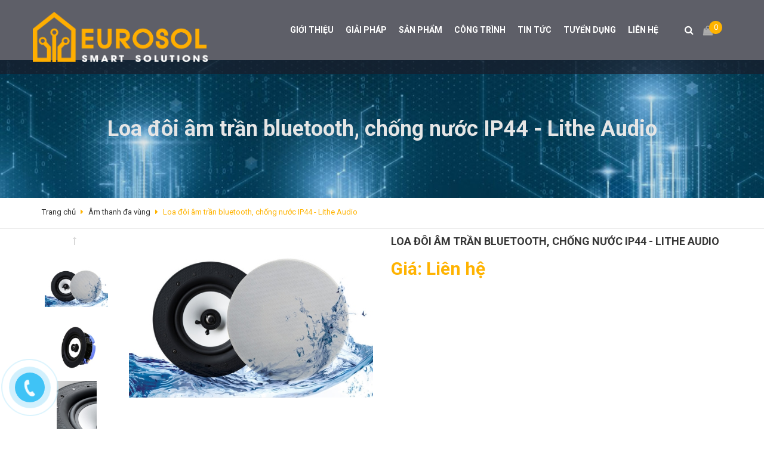

--- FILE ---
content_type: text/html; charset=utf-8
request_url: https://eurosol.vn/loa-doi-am-tran-bluetooth-chong-nuoc-ip44-lithe-audio
body_size: 18611
content:
<!DOCTYPE html>
<!--[if IE 9]> <html lang="en" class="ie9"> <![endif]-->
<!--[if !IE]><!-->
<html lang="vi">
	<!--<![endif]-->
	<head>
<meta name="google-site-verification" content="oJA6CtkCHWKCtL5kB7iOrwdDf7LWk_OS67xeRGe-n98" />
		<!-- Global site tag (gtag.js) - Google Ads: 350254849 -->
		<script async src="https://www.googletagmanager.com/gtag/js?id=AW-350254849"></script>
		<script>
			window.dataLayer = window.dataLayer || [];
			function gtag(){dataLayer.push(arguments);}
			gtag('js', new Date());

			gtag('config', 'AW-350254849');
		</script>
		<meta http-equiv="Content-Type" content="text/html; charset=utf-8" />
		<meta http-equiv="x-ua-compatible" content="ie=edge">
		<meta name="robots" content="noodp,index,follow" />
		<meta name='revisit-after' content='1 days' />
		<meta name="keywords" content="">
		<title>
			Loa đôi âm trần bluetooth, chống nước IP44 - Lithe Audio
			
			
			 | Smart City			
		</title>
		
		<meta name="description" content="- Works with any Bluetooth V4.0 device - Woofer: 6.5” Kevlar Woven Cone - Tweeter: 1.2” Titanium Cone - 210mm cut-out diameter - Sound Quality THD+N&lt;0.009%, 65Hz-20kHz - RMS Power: 50W RMS - Impedance: 8 Ohms - Sensitivity (1W/1m): 90dB - Audio Sample Rate: 8Khz - Autodetects RCA connection for TV, Amplifier or Amazon ">
		
		

	<meta property="og:type" content="product">
	<meta property="og:title" content="Loa đôi âm trần bluetooth, chống nước IP44 - Lithe Audio">
	
		<meta property="og:image" content="http://bizweb.dktcdn.net/thumb/grande/100/243/989/products/01-445ea1b2-a0e4-48d5-a287-c14601a9d8ab.jpg?v=1524213841540">
		<meta property="og:image:secure_url" content="https://bizweb.dktcdn.net/thumb/grande/100/243/989/products/01-445ea1b2-a0e4-48d5-a287-c14601a9d8ab.jpg?v=1524213841540">
	
		<meta property="og:image" content="http://bizweb.dktcdn.net/thumb/grande/100/243/989/products/02-1f43f5c0-0c3c-49aa-91e4-6db88f7cfe37.jpg?v=1524213841980">
		<meta property="og:image:secure_url" content="https://bizweb.dktcdn.net/thumb/grande/100/243/989/products/02-1f43f5c0-0c3c-49aa-91e4-6db88f7cfe37.jpg?v=1524213841980">
	
		<meta property="og:image" content="http://bizweb.dktcdn.net/thumb/grande/100/243/989/products/03-44b8ce20-7ca3-497a-9502-9c6345e2dd23.jpg?v=1524213842420">
		<meta property="og:image:secure_url" content="https://bizweb.dktcdn.net/thumb/grande/100/243/989/products/03-44b8ce20-7ca3-497a-9502-9c6345e2dd23.jpg?v=1524213842420">
	
	<meta property="og:price:amount" content="0">
	<meta property="og:price:currency" content="VND">

<meta property="og:description" content="- Works with any Bluetooth V4.0 device - Woofer: 6.5” Kevlar Woven Cone - Tweeter: 1.2” Titanium Cone - 210mm cut-out diameter - Sound Quality THD+N<0.009%, 65Hz-20kHz - RMS Power: 50W RMS - Impedance: 8 Ohms - Sensitivity (1W/1m): 90dB - Audio Sample Rate: 8Khz - Autodetects RCA connection for TV, Amplifier or Amazon ">
<meta property="og:url" content="https://eurosol.vn/loa-doi-am-tran-bluetooth-chong-nuoc-ip44-lithe-audio">
<meta property="og:site_name" content="| Smart City">
		<link rel="canonical" href="https://eurosol.vn/loa-doi-am-tran-bluetooth-chong-nuoc-ip44-lithe-audio">
		<meta name="viewport" content="width=device-width, initial-scale=1, maximum-scale=1">

		<!-- Favorite Icons
============================================================================== -->
		<link rel="icon" href="//bizweb.dktcdn.net/100/243/989/themes/578492/assets/favicon.png?1750174985183" type="image/x-icon" />

		<!-- Web Fonts & Font Awesome
============================================================================== -->
		<link href='https://fonts.googleapis.com/css?family=Roboto:400,400italic,300italic,300,100italic,100,500,500italic,700,700italic&subset=latin,vietnamese' rel='stylesheet' type='text/css'>

		<link href="//bizweb.dktcdn.net/100/243/989/themes/578492/assets/font-awesome.css?1750174985183" rel="stylesheet" type="text/css" media="all" />
		<!-- CSS styles | Thứ tự bootstrap.css trước custom.css sau
============================================================================== -->

		<link href="//cdnjs.cloudflare.com/ajax/libs/normalize/3.0.3/normalize.min.css" rel="stylesheet" type="text/css" media="all" />
		<link href="//cdnjs.cloudflare.com/ajax/libs/OwlCarousel2/2.1.4/assets/owl.carousel.min.css" rel="stylesheet" type="text/css" media="all" />
		<link href="//cdnjs.cloudflare.com/ajax/libs/OwlCarousel2/2.1.4/assets/owl.theme.default.min.css" rel="stylesheet" type="text/css" media="all" />
		<link href="//cdnjs.cloudflare.com/ajax/libs/slick-carousel/1.5.7/slick.min.css" rel="stylesheet" type="text/css" media="all" />
		<link href="//maxcdn.bootstrapcdn.com/bootstrap/3.3.6/css/bootstrap.min.css" rel="stylesheet" type="text/css" media="all" />
		<link href="//bizweb.dktcdn.net/100/243/989/themes/578492/assets/main.scss.css?1750174985183" rel="stylesheet" type="text/css" media="all" />
		<link href="//cdnjs.cloudflare.com/ajax/libs/bootstrap-select/1.7.2/css/bootstrap-select.min.css" rel="stylesheet" type="text/css" media="all" />
		<link href="//bizweb.dktcdn.net/100/243/989/themes/578492/assets/menustyle.scss.css?1750174985183" rel="stylesheet" type="text/css" media="all" />
		<link href="//bizweb.dktcdn.net/100/243/989/themes/578492/assets/jquery.fancybox.min.css?1750174985183" rel="stylesheet" type="text/css" media="all" />
		<link href="//bizweb.dktcdn.net/100/243/989/themes/578492/assets/upgrade_ranger.scss.css?1750174985183" rel="stylesheet" type="text/css" media="all" />
		<link href="//bizweb.dktcdn.net/100/243/989/themes/578492/assets/cart.scss.css?1750174985183" rel="stylesheet" type="text/css" media="all" />
		<link href="//bizweb.dktcdn.net/100/243/989/themes/578492/assets/hover-min.css?1750174985183" rel="stylesheet" type="text/css" media="all" />

		<!--[if lt IE 8]>
<style>
img {
*width: 100%;
} 
</style>
<![endif]--> 

		<script src="//cdnjs.cloudflare.com/ajax/libs/modernizr/2.8.3/modernizr.min.js" type="text/javascript"></script>
		<script src="//bizweb.dktcdn.net/100/243/989/themes/578492/assets/jquery-1.12.4.min.js?1750174985183" type="text/javascript"></script>
		<script src="//cdnjs.cloudflare.com/ajax/libs/bootstrap-select/1.7.2/js/bootstrap-select.min.js" type="text/javascript"></script>	

		<script src="//bizweb.dktcdn.net/100/243/989/themes/578492/assets/jquery.flexslider-min.js?1750174985183" type="text/javascript"></script>
		<script src="//cdnjs.cloudflare.com/ajax/libs/elevatezoom/3.0.3/jquery.elevatezoom.js" type="text/javascript"></script>
		<script src="//bizweb.dktcdn.net/assets/themes_support/option-selectors.js" type="text/javascript"></script>

		

		<script>
	var Bizweb = Bizweb || {};
	Bizweb.store = 'ngominhngoc.mysapo.net';
	Bizweb.id = 243989;
	Bizweb.theme = {"id":578492,"name":"Ranger Theme đã fix","role":"main"};
	Bizweb.template = 'product';
	if(!Bizweb.fbEventId)  Bizweb.fbEventId = 'xxxxxxxx-xxxx-4xxx-yxxx-xxxxxxxxxxxx'.replace(/[xy]/g, function (c) {
	var r = Math.random() * 16 | 0, v = c == 'x' ? r : (r & 0x3 | 0x8);
				return v.toString(16);
			});		
</script>
<script>
	(function () {
		function asyncLoad() {
			var urls = ["https://forms.sapoapps.vn/libs/js/surveyform.min.js?store=ngominhngoc.mysapo.net"];
			for (var i = 0; i < urls.length; i++) {
				var s = document.createElement('script');
				s.type = 'text/javascript';
				s.async = true;
				s.src = urls[i];
				var x = document.getElementsByTagName('script')[0];
				x.parentNode.insertBefore(s, x);
			}
		};
		window.attachEvent ? window.attachEvent('onload', asyncLoad) : window.addEventListener('load', asyncLoad, false);
	})();
</script>


<script>
	window.BizwebAnalytics = window.BizwebAnalytics || {};
	window.BizwebAnalytics.meta = window.BizwebAnalytics.meta || {};
	window.BizwebAnalytics.meta.currency = 'VND';
	window.BizwebAnalytics.tracking_url = '/s';

	var meta = {};
	
	meta.product = {"id": 11444832, "vendor": "Lithe Audio", "name": "Loa đôi âm trần bluetooth, chống nước IP44 - Lithe Audio",
	"type": "", "price": 0 };
	
	
	for (var attr in meta) {
	window.BizwebAnalytics.meta[attr] = meta[attr];
	}
</script>

	
		<script src="/dist/js/stats.min.js?v=96f2ff2"></script>
	





<!--Facebook Pixel Code-->
<script>
	!function(f, b, e, v, n, t, s){
	if (f.fbq) return; n = f.fbq = function(){
	n.callMethod?
	n.callMethod.apply(n, arguments):n.queue.push(arguments)}; if (!f._fbq) f._fbq = n;
	n.push = n; n.loaded = !0; n.version = '2.0'; n.queue =[]; t = b.createElement(e); t.async = !0;
	t.src = v; s = b.getElementsByTagName(e)[0]; s.parentNode.insertBefore(t, s)}
	(window,
	document,'script','https://connect.facebook.net/en_US/fbevents.js');
	fbq('init', '1834164489935335', {} , {'agent': 'plsapo'}); // Insert your pixel ID here.
	fbq('track', 'PageView',{},{ eventID: Bizweb.fbEventId });
	
	fbq('track', 'ViewContent', {
	content_ids: [11444832],
	content_name: '"Loa đôi âm trần bluetooth, chống nước IP44 - Lithe Audio"',
	content_type: 'product_group',
	value: '0',
	currency: window.BizwebAnalytics.meta.currency
	}, { eventID: Bizweb.fbEventId });
	
</script>
<noscript>
	<img height='1' width='1' style='display:none' src='https://www.facebook.com/tr?id=1834164489935335&ev=PageView&noscript=1' />
</noscript>
<!--DO NOT MODIFY-->
<!--End Facebook Pixel Code-->



<script>
	var eventsListenerScript = document.createElement('script');
	eventsListenerScript.async = true;
	
	eventsListenerScript.src = "/dist/js/store_events_listener.min.js?v=1b795e9";
	
	document.getElementsByTagName('head')[0].appendChild(eventsListenerScript);
</script>







		
		<script src="https://cdnjs.cloudflare.com/ajax/libs/galleria/1.5.7/galleria.min.js" ></script>
		<script src="https://cdnjs.cloudflare.com/ajax/libs/galleria/1.5.7/themes/classic/galleria.classic.min.js" ></script>

		<link href="//bizweb.dktcdn.net/100/243/989/themes/578492/assets/bw-statistics-style.css?1750174985183" rel="stylesheet" type="text/css" media="all" />
		<script>var ProductReviewsAppUtil=ProductReviewsAppUtil || {};</script>
	</head>
	<body id="top">
		<script src="//cdnjs.cloudflare.com/ajax/libs/OwlCarousel2/2.1.4/owl.carousel.min.js" type="text/javascript"></script>
		<script src="//cdnjs.cloudflare.com/ajax/libs/magnific-popup.js/0.9.9/jquery.magnific-popup.min.js" type="text/javascript"></script>

		<div id="page-wrapper">
			<!-- SITE HEADER
=========================================================================== -->
<div id="site-header">
	<header id="header" class="header">
		
		<!-- /top header bar -->

		<!-- main header -->
		<div class="header-main">
			<div class="container">
				<div class="row ">
					<div class="col-xs-12 col-sm-6 col-md-3 logo">
						<div class="logo_content">
							<a href="/" class="logo" title="| Smart City">			
																	
								<img src="//bizweb.dktcdn.net/100/243/989/themes/578492/assets/logo.png?1750174985183" alt="| Smart City">													
								
							</a>
						</div>
					</div>	
					<div class="col-sm-6 cart_search_icon hidden-xs hidden-md hidden-lg">
						<ul>
							<li>
								<div class="dropdown">
									<a class="dropdown-toggle" type="button" id="dropdown_Menu1" data-toggle="dropdown" aria-haspopup="true" aria-expanded="true">
										<i class="fa fa-search"></i>
									</a>
									<ul class="dropdown-menu dropdown_Menu1" aria-labelledby="dropdown_Menu1">
										<li>
											<form action="/search" method="get">
												<div class="input-group search_form_action">
													<input type="text" class="form-control" maxlength="70" name="query" id="search" placeholder="Nhập từ khóa tìm kiếm...">
													<span class="input-group-btn">
														<button class="btn btn-default" type="submit"><i class="fa fa-search"></i></button>
													</span>
												</div>
											</form>
										</li>
									</ul>
								</div>
							</li>
							<li class="cart dropdown">
								<a href="/cart" id="dLabel1" class="a_hv_cart_dropdown" data-toggle="dropdown" aria-haspopup="true" aria-expanded="false">
									<img src="//bizweb.dktcdn.net/100/243/989/themes/578492/assets/cart.png?1750174985183" alt="CART">
									<span class="cart-number">0</span>
								</a>
							</li>
						</ul>
					</div>
					<div class="col-xs-12 hidden-xs hidden-sm hidden-md hidden-lg header-search">
						<form action="/search" method="get">
							<div class="input-group header_xs_search">
								<input type="text" class="form-control header_xs_search_input" maxlength="70" name="query" id="search" placeholder="Tìm kiếm...">
								<span class="input-group-btn">
									<button class="btn btn-default header_xs_search_btn" type="submit"><i class="fa fa-search"></i></button>
								</span>
							</div>
						</form>
					</div>
					<div class="col-xs-12 col-sm-12 col-md-8 menu">
						<div class="navbar navbar-default yamm"> 
							<div class="navbar-header">
								<button type="button" class="navbar-toggle collapsed pull-left text-left" data-toggle="collapse" data-target="#navbar-collapse-grid" aria-expanded="false">
									<span class="sr-only">Toggle navigation</span>
									<span class="icon-bar"></span>
									<span class="icon-bar"></span>
									<span class="icon-bar"></span>
								</button>
								<a href="/cart" class="xs-cart-btn hidden-sm hidden-md hidden-lg">
									<img src="//bizweb.dktcdn.net/100/243/989/themes/578492/assets/cart.png?1750174985183" alt="CART">
									<span class="cart-number">0</span>
								</a>	  
							</div>
							<div id="navbar-collapse-grid" class="navbar-collapse collapse no-padding-lr">			 
								<ul class="nav navbar-nav hidden-lg hidden-md">
									
									
									<li class="fali">
										<a href="/gioi-thieu" title="GIỚI THIỆU">
											GIỚI THIỆU
										</a>
									</li>
									
									
									
									<li class="dropdown yamm-fw level0">								
										<a class="a_medr1" href="/">
											GIẢI PHÁP
										</a>
										<a href="/" data-toggle="dropdown" class="dropdown-toggle clickshowarrow a_medr2" title="GIẢI PHÁP">
											<i class="fa fa-angle-down"></i>
										</a>
										<div class="arrow"></div>
										<ul class="dropdown-menu dropdown-menu-right col-md-12 homemenudropdown">		
											<div class="container">                  
												<div class="row">
													<li class="grid-demo"> 
														
														
														<div class="col-xs-12 col-sm-12 col-md-4 col-lg-3 r">
															<ul class="list-group">
																<li class="list-group-item"><a href="/giai-phap-smarthome" title="Nhà thông minh">Nhà thông minh</a></li>								
																
																<li class="list-group-item"><a href="/nha-thong-minh-tieu-chuan-knx" title="Tiêu chuẩn KNX">Tiêu chuẩn KNX</a></li>
																
																<li class="list-group-item"><a href="/nha-thong-minh-tieu-chuan-zigbee" title="Tiêu chuẩn Zigbee">Tiêu chuẩn Zigbee</a></li>
																
															</ul>
														</div>
																				
														
														
														<div class="col-xs-12 col-sm-12 col-md-4 col-lg-3 r">
															<ul class="list-group">
																<li class="list-group-item"><a href="/he-thong-quan-ly-toa-nha-building-management-system-bms" title="Hệ thống quản lý tòa nhà">Hệ thống quản lý tòa nhà</a></li>
															</ul>
														</div>
																				
														
														
														<div class="col-xs-12 col-sm-12 col-md-4 col-lg-3 r">
															<ul class="list-group">
																<li class="list-group-item"><a href="/" title="Tự động hóa nhà máy">Tự động hóa nhà máy</a></li>
															</ul>
														</div>
																				
														
														
														<div class="col-xs-12 col-sm-12 col-md-4 col-lg-3 r">
															<ul class="list-group">
																<li class="list-group-item"><a href="/" title="Nông nghiệp thông minh">Nông nghiệp thông minh</a></li>
															</ul>
														</div>
																				
																				
													</li>	
												</div>  	
											</div>
										</ul>								
									</li>
									
									
									
									<li class="dropdown yamm-fw level0">								
										<a class="a_medr1" href="/">
											SẢN PHẨM
										</a>
										<a href="/" data-toggle="dropdown" class="dropdown-toggle clickshowarrow a_medr2" title="SẢN PHẨM">
											<i class="fa fa-angle-down"></i>
										</a>
										<div class="arrow"></div>
										<ul class="dropdown-menu dropdown-menu-right col-md-12 homemenudropdown">		
											<div class="container">                  
												<div class="row">
													<li class="grid-demo"> 
														
														
														<div class="col-xs-12 col-sm-12 col-md-4 col-lg-3 r">
															<ul class="list-group">
																<li class="list-group-item"><a href="/" title="Smarthome">Smarthome</a></li>								
																
																<li class="list-group-item"><a href="/" title="Smarthome chuẩn KNX">Smarthome chuẩn KNX</a></li>
																
																<li class="list-group-item"><a href="/" title="Smarthome chuẩn Zigbee">Smarthome chuẩn Zigbee</a></li>
																
															</ul>
														</div>
																				
														
														
														<div class="col-xs-12 col-sm-12 col-md-4 col-lg-3 r">
															<ul class="list-group">
																<li class="list-group-item"><a href="/" title="BMS System">BMS System</a></li>
															</ul>
														</div>
																				
														
														
														<div class="col-xs-12 col-sm-12 col-md-4 col-lg-3 r">
															<ul class="list-group">
																<li class="list-group-item"><a href="/" title="Security & CCTV">Security & CCTV</a></li>								
																
																<li class="list-group-item"><a href="/camera-panasonic" title="Panasonic">Panasonic</a></li>
																
																<li class="list-group-item"><a href="/hikvision" title="Hikvision">Hikvision</a></li>
																
															</ul>
														</div>
																				
														
														
														<div class="col-xs-12 col-sm-12 col-md-4 col-lg-3 r">
															<ul class="list-group">
																<li class="list-group-item"><a href="/am-thanh-da-vung-1" title="Âm thanh đa vùng">Âm thanh đa vùng</a></li>								
																
																<li class="list-group-item"><a href="/trivum-1" title="Trivum">Trivum</a></li>
																
																<li class="list-group-item"><a href="/lithe-audio" title="Lithe Audio">Lithe Audio</a></li>
																
															</ul>
														</div>
																				
																				
													</li>	
												</div>  	
											</div>
										</ul>								
									</li>
									
									
									
									<li class="dropdown yamm-fw level0">								
										<a class="a_medr1" href="/cong-trinh-da-thuc-hien">
											CÔNG TRÌNH
										</a>
										<a href="/cong-trinh-da-thuc-hien" data-toggle="dropdown" class="dropdown-toggle clickshowarrow a_medr2" title="CÔNG TRÌNH">
											<i class="fa fa-angle-down"></i>
										</a>
										<div class="arrow"></div>
										<ul class="dropdown-menu dropdown-menu-right col-md-12 homemenudropdown">		
											<div class="container">                  
												<div class="row">
													<li class="grid-demo"> 
																				
													</li>	
												</div>  	
											</div>
										</ul>								
									</li>
									
									
									
									<li class="fali">
										<a href="/tin-tuc" title="TIN TỨC">
											TIN TỨC
										</a>
									</li>
									
									
									
									<li class="fali">
										<a href="/tin-tuyen-dung" title="TUYỂN DỤNG">
											TUYỂN DỤNG
										</a>
									</li>
									
									
									
									<li class="fali">
										<a href="/lien-he" title="LIÊN HỆ">
											LIÊN HỆ
										</a>
									</li>
									
									
								</ul>







								<ul class="nav navbar-nav hidden-xs hidden-sm">
									
									<li class="dropdown yamm-fw" >
										<a href="/gioi-thieu">GIỚI THIỆU
										</a>
										<ul class="level0">
											
										</ul>
									</li>
									
									<li class="dropdown yamm-fw" >
										<a href="/">GIẢI PHÁP
										</a>
										<ul class="level0">
											
											
											<li class="level1"><i class="fa fa-caret-right abc" aria-hidden="true"></i> <a href="/giai-phap-smarthome"> <span>Nhà thông minh</span> </a>
												<ul class="level1">
													
													
													<li class="level2"> <a href="/nha-thong-minh-tieu-chuan-knx"> <span>Tiêu chuẩn KNX</span> </a></li>
													
													
													
													<li class="level2"> <a href="/nha-thong-minh-tieu-chuan-zigbee"> <span>Tiêu chuẩn Zigbee</span> </a></li>
													
													

												</ul>
											</li>
											
											
											
											<li class="level1"> <a href="/he-thong-quan-ly-toa-nha-building-management-system-bms"> <span>Hệ thống quản lý tòa nhà</span> </a></li>
											
											
											
											<li class="level1"> <a href="/"> <span>Tự động hóa nhà máy</span> </a></li>
											
											
											
											<li class="level1"> <a href="/"> <span>Nông nghiệp thông minh</span> </a></li>
											
											
										</ul>
									</li>
									
									<li class="dropdown yamm-fw" >
										<a href="/">SẢN PHẨM
										</a>
										<ul class="level0">
											
											
											<li class="level1"><i class="fa fa-caret-right abc" aria-hidden="true"></i> <a href="/"> <span>Smarthome</span> </a>
												<ul class="level1">
													
													
													<li class="level2"><i class="fa fa-caret-right abc" aria-hidden="true"></i><a href="/"><span>Smarthome chuẩn KNX</span></a>
														<ul class="level2">
															
															<li class="level3"><a href="/siemens"><span>Siemens</span></a></li>
															
															<li class="level3"><a href="/jung"><span>Jung</span></a></li>
															
															<li class="level3"><a href="/san-pham-abb-1"><span>ABB</span></a></li>
															
														</ul>
													</li>
													
													
													
													<li class="level2"><i class="fa fa-caret-right abc" aria-hidden="true"></i><a href="/"><span>Smarthome chuẩn Zigbee</span></a>
														<ul class="level2">
															
															<li class="level3"><a href="/simon-smarthome"><span>Simon</span></a></li>
															
														</ul>
													</li>
													
													

												</ul>
											</li>
											
											
											
											<li class="level1"> <a href="/"> <span>BMS System</span> </a></li>
											
											
											
											<li class="level1"><i class="fa fa-caret-right abc" aria-hidden="true"></i> <a href="/"> <span>Security & CCTV</span> </a>
												<ul class="level1">
													
													
													<li class="level2"> <a href="/camera-panasonic"> <span>Panasonic</span> </a></li>
													
													
													
													<li class="level2"> <a href="/hikvision"> <span>Hikvision</span> </a></li>
													
													

												</ul>
											</li>
											
											
											
											<li class="level1"><i class="fa fa-caret-right abc" aria-hidden="true"></i> <a href="/am-thanh-da-vung-1"> <span>Âm thanh đa vùng</span> </a>
												<ul class="level1">
													
													
													<li class="level2"> <a href="/trivum-1"> <span>Trivum</span> </a></li>
													
													
													
													<li class="level2"> <a href="/lithe-audio"> <span>Lithe Audio</span> </a></li>
													
													

												</ul>
											</li>
											
											
										</ul>
									</li>
									
									<li class="dropdown yamm-fw" >
										<a href="/cong-trinh-da-thuc-hien">CÔNG TRÌNH
										</a>
										<ul class="level0">
											
										</ul>
									</li>
									
									<li class="dropdown yamm-fw" >
										<a href="/tin-tuc">TIN TỨC
										</a>
										<ul class="level0">
											
										</ul>
									</li>
									
									<li class="dropdown yamm-fw" >
										<a href="/tin-tuyen-dung">TUYỂN DỤNG
										</a>
										<ul class="level0">
											
										</ul>
									</li>
									
									<li class="dropdown yamm-fw" >
										<a href="/lien-he">LIÊN HỆ
										</a>
										<ul class="level0">
											
										</ul>
									</li>
									
								</ul>
							</div>
						</div>
					</div>
					<div class="col-md-1 cart_search_icon hidden-xs hidden-sm">
						<ul>
							<li>
								<div class="dropdown">
									<a class="dropdown-toggle" type="button" id="dropdown_Menu1" data-toggle="dropdown" aria-haspopup="true" aria-expanded="true">
										<i class="fa fa-search"></i>
									</a>
									<ul class="dropdown-menu dropdown_Menu1" aria-labelledby="dropdown_Menu1">
										<li>
											<form action="/search" method="get">
												<div class="input-group search_form_action">
													<input type="text" class="form-control" maxlength="70" name="query" id="search" placeholder="Nhập từ khóa tìm kiếm...">
													<span class="input-group-btn">
														<button class="btn btn-default" type="submit"><i class="fa fa-search"></i></button>
													</span>
												</div>
											</form>
										</li>
									</ul>
								</div>
							</li>
							<li class="cart">
								<a href="/cart" class="a_hv_cart_dropdown" id="dLabel1">
									<img src="//bizweb.dktcdn.net/100/243/989/themes/578492/assets/cart.png?1750174985183" alt="CART">
									<span class="cart-number">0</span>
								</a>	         
								<div id="cart-info-parent">
									<div id="cart-info">
										<div class="cart-content" id="cart-content">
										</div>
									</div>
								</div>
							</li>
						</ul>
					</div>				
				</div>
			</div>
		</div>
	</header>
</div>
<!-- /SITE HEADER -->

			<!-- SITE CONTENT =========================================================================== -->
			<div id="site-content">
				<div id="main">
					
					
					
					<section class="page_title">
						
						<span class="text-center">Loa đôi âm trần bluetooth, chống nước IP44 - Lithe Audio</span>

						
					</section>
					
					

					

					<section class="bread-crumb abcd">
	<div class="container">
		<div class="row">
			<div class="col-xs-12">
				<ul class="breadcrumb" itemscope itemtype="http://data-vocabulary.org/Breadcrumb">					
					<li class="home">
						<a itemprop="url" href="/" title="Về trang chủ">
							<span itemprop="title">Trang chủ</span>
						</a>
						<span><i class="fa fa-caret-right"></i></span>
					</li>
					
					
						
						<li>
							<a itemprop="url" href="/am-thanh-da-vung-1" title="Âm thanh đa vùng">
								<span itemprop="title">Âm thanh đa vùng</span>
							</a>
							<span><i class="fa fa-caret-right"></i></span>
						</li>
						
						<li>
							<strong>
								<span itemprop="title">Loa đôi âm trần bluetooth, chống nước IP44 - Lithe Audio</span>
							</strong>
						<li>
							
					
				</ul>
			</div>
		</div>
	</div>
</section>

					
					

					<section class="mtb25 product-template">
	<div class="container">
		<div class="row">
			<div class="product-detail"  itemscope itemtype="http://schema.org/Product">
				<meta itemprop="url" content="//eurosol.vn/loa-doi-am-tran-bluetooth-chong-nuoc-ip44-lithe-audio">
				<meta itemprop="image" content="//bizweb.dktcdn.net/thumb/grande/100/243/989/products/01-445ea1b2-a0e4-48d5-a287-c14601a9d8ab.jpg?v=1524213841540">
				<meta itemprop="shop-currency" content="VND">
				<form action="/cart/add" method="post" class="product_form_class">
					<div class="product-detail-left product-images col-xs-12 col-sm-12 col-md-6 col-lg-6">
						<div class="row">
							<div class="col-lg-3 col-md-3 col-xs-3 col-xs-3">
								<div id="gallery_01">
									<ul class="slides">
										
										
										 
										
										<li class="item">
											
											<a class="dp-flex" href="javascript:void(0)" data-image="//bizweb.dktcdn.net/thumb/large/100/243/989/products/01-445ea1b2-a0e4-48d5-a287-c14601a9d8ab.jpg?v=1524213841540" data-zoom-image="https://bizweb.dktcdn.net/100/243/989/products/01-445ea1b2-a0e4-48d5-a287-c14601a9d8ab.jpg?v=1524213841540">
												<img id="img_02" src="//bizweb.dktcdn.net/thumb/compact/100/243/989/products/01-445ea1b2-a0e4-48d5-a287-c14601a9d8ab.jpg?v=1524213841540" alt="Loa đôi âm trần bluetooth, chống nước IP44 - Lithe Audio" class="img-responsive"/>
											</a>
											
										
										
										 
										
											<a class="dp-flex" href="javascript:void(0)" data-image="//bizweb.dktcdn.net/thumb/large/100/243/989/products/02-1f43f5c0-0c3c-49aa-91e4-6db88f7cfe37.jpg?v=1524213841980" data-zoom-image="https://bizweb.dktcdn.net/100/243/989/products/02-1f43f5c0-0c3c-49aa-91e4-6db88f7cfe37.jpg?v=1524213841980">
												<img id="img_02" src="//bizweb.dktcdn.net/thumb/compact/100/243/989/products/02-1f43f5c0-0c3c-49aa-91e4-6db88f7cfe37.jpg?v=1524213841980" alt="Loa đôi âm trần bluetooth, chống nước IP44 - Lithe Audio" class="img-responsive"/>
											</a>
											
										
										
										 
										
											<a class="dp-flex" href="javascript:void(0)" data-image="//bizweb.dktcdn.net/thumb/large/100/243/989/products/03-44b8ce20-7ca3-497a-9502-9c6345e2dd23.jpg?v=1524213842420" data-zoom-image="https://bizweb.dktcdn.net/100/243/989/products/03-44b8ce20-7ca3-497a-9502-9c6345e2dd23.jpg?v=1524213842420">
												<img id="img_02" src="//bizweb.dktcdn.net/thumb/compact/100/243/989/products/03-44b8ce20-7ca3-497a-9502-9c6345e2dd23.jpg?v=1524213842420" alt="Loa đôi âm trần bluetooth, chống nước IP44 - Lithe Audio" class="img-responsive"/>
											</a>
											
										</li>
										
										
										
										 
										
										<li class="item">
											
											<a class="dp-flex" href="javascript:void(0)" data-image="//bizweb.dktcdn.net/thumb/large/100/243/989/products/04-97135028-62bb-4250-bd1a-8474d5954bf9.jpg?v=1524213842873" data-zoom-image="https://bizweb.dktcdn.net/100/243/989/products/04-97135028-62bb-4250-bd1a-8474d5954bf9.jpg?v=1524213842873">
												<img id="img_02" src="//bizweb.dktcdn.net/thumb/compact/100/243/989/products/04-97135028-62bb-4250-bd1a-8474d5954bf9.jpg?v=1524213842873" alt="Loa đôi âm trần bluetooth, chống nước IP44 - Lithe Audio" class="img-responsive"/>
											</a>
											
										</li>
										
										
									</ul>
								</div>
							</div>
							<div class="col-lg-9 col-md-9 col-sm-9 col-xs-9 large-image">
								<a  href="//bizweb.dktcdn.net/thumb/1024x1024/100/243/989/products/01-445ea1b2-a0e4-48d5-a287-c14601a9d8ab.jpg?v=1524213841540" class="large_image_url checkurl" data-rel="prettyPhoto[product-gallery]">
									
									<img id="img_01" class="img-responsive" alt="Loa đôi âm trần bluetooth, chống nước IP44 - Lithe Audio" src="//bizweb.dktcdn.net/thumb/large/100/243/989/products/01-445ea1b2-a0e4-48d5-a287-c14601a9d8ab.jpg?v=1524213841540" data-zoom-image="https://bizweb.dktcdn.net/100/243/989/products/01-445ea1b2-a0e4-48d5-a287-c14601a9d8ab.jpg?v=1524213841540"/>
								</a>	
							</div>
						</div>
					</div>

					<div class="product-detail-right product-details col-xs-12 col-sm-12 col-md-6 col-lg-6">
						<h1 itemprop="name" class="product-name">
							Loa đôi âm trần bluetooth, chống nước IP44 - Lithe Audio
						</h1>
						
						









<div class="price-box price-loop-style">
	
		
			
				<span class="special-price">
					<span class="price">Giá: Liên hệ</span>
				</span>
				<span class="old-price">
					<span class="price"></span>
				</span>
			
		
	
</div>							

						<div class="box-variant variant_Count clearfix">
							
							
							<input type="hidden" name="variantId" value="17788985" />
							
						</div>

						<div class="form-group product_quantity hidden">
							<label class="form-control-label">Số lượng</label>
							<div class="btn_quantity">
								<button onclick="var result = document.getElementById('qty'); var qty = result.value; if( !isNaN( qty ) &amp;&amp; qty > 1 ) result.value--;return false;" class="reduced btn btn-ipnb" type="button">-</button>
								<input type="text" class="form-control text-xs-center qty" title="Số lượng" value="1" min="1" maxlength="3" id="qty" name="quantity" onkeyup="valid(this,'numbers')" onblur="valid(this,'numbers')">
								<button onclick="var result = document.getElementById('qty'); var qty = result.value; if( !isNaN( qty )) result.value++;return false;" class="increase btn btn-ipnb" type="button">+</button>
							</div>
						</div>

						<!----- BUTTON ACTIONS ----->
						<input class="hidden" type="hidden" name="variantId" value="17788985" />
						<div class="button_actions product-action-btn">
							
							
							
							
							
						</div>
						<!----- END BUTTON ACTIONS ----->
					</div>

					
					<div class="addthis">
						<script type="text/javascript" src="//s7.addthis.com/js/300/addthis_widget.js#pubid=ra-5620cf1235df3004" async="async"></script>	
						<div class="addthis_native_toolbox"></div>
					</div>
					
				</form>

				<div class="mtb25 section-product-tabs col-xs-12 col-sm-12 col-md-12 col-lg-12">
					<div role="tabpanel" class="product-tab-wrapper">
						<ul class="nav nav-tabs product-tab-info" role="tablist">
							<li role="presentation" class="active">
								<a href="#product_top_detail" aria-controls="home" role="tab" data-toggle="tab">Thông tin sản phẩm</a>
							</li>
							
							<li role="presentation">
								<a href="#product_info" aria-controls="tab" role="tab" data-toggle="tab">Thông tin vận chuyển</a>
							</li>
							
							
							<li role="presentation">
								<a href="#product_cmt" aria-controls="tab" role="tab" data-toggle="tab">Đổi hàng trả hàng</a>
							</li>
							
						</ul>

						<div class="tab-content product-tab-content">
							<div role="tabpanel" class="tab-pane active" id="product_top_detail">
								<p>- Works with any Bluetooth V4.0 device<br />
- Woofer: 6.5” Kevlar Woven Cone<br />
- Tweeter: 1.2” Titanium Cone<br />
- 210mm cut-out diameter<br />
- Sound Quality THD+N&lt;0.009%, 65Hz-20kHz<br />
- RMS Power: 50W RMS<br />
- Impedance: 8 Ohms<br />
- Sensitivity (1W/1m): 90dB<br />
- Audio Sample Rate: 8Khz<br />
- Autodetects RCA connection for TV, Amplifier or Amazon Echo dot<br />
- Additional passive speaker included<br />
- Lithe-Link - Option to connect up to 3 Master speaker for larger areas.<br />
- 5M Speaker cable included</p>
							</div>
							
							<div role="tabpanel" class="tab-pane" id="product_info"><p>Với mong muốn mang lại sự hài lòng cho quý khách khi mua hàng, chúng tôi có những quy định trong vận chuyển, nhằm đảm bảo rằng những sản phẩm quý khách mua là sản phẩm mà vừa ý nhất.</p>  <p>1. Chúng tôi sẽ được thực hiện và chuyển phát dựa trên mẫu khách hàng đã chọn. Trường hợp không có đúng sản phẩm Quý khách yêu cầu chúng tôi sẽ gọi điện xác nhận gửi sản phẩm tương tự thay thế.</p>  <p>2. Thời gian chuyển phát tiêu chuẩn cho một đơn hàng là 12 giờ kể từ lúc đặt hàng. Chuyển phát sản phẩm đến các khu vực nội thành thành phố trên toàn quốc từ 4 giờ kể từ khi nhận hàng, chuyển phát ngay trong ngày đến các vùng lân cận (bán kính từ 10km – 50km).</p>  <p>3. Các đơn hàng gửi đi quốc tế: không đảm bảo thời gian được chính xác như yêu cầu, không đảm bảo thời gian nếu thời điểm chuyển phát trùng với các ngày lễ, tết và chủ nhật tại khu vực nơi đến.</p>  <p>4. Trường hợp không liên lạc được với người nhận, người nhận đi vắng:</p>  <p>- Nếu chưa rõ địa chỉ chúng tôi sẽ lưu lại trong vòng 6 tiếng và liên lạc lại với người nhận, trong trường hợp ko liên lạc được đơn hàng sẽ bị hủy và không được hoàn lại thanh toán.</p>  <p>- Nếu địa chỉ là công ty, văn phòng, nhà ở… Chúng tôi sẽ gửi đồng nghiệp, người thân nhận hộ và ký xác nhận</p>  <p>- Để tại một nơi an toàn người nhận dễ nhận thấy tại nhà, văn phòng, công ty… Trường hợp này không có ký nhận.</p>  <p>5. Trường hợp người nhận không nhận đơn hàng:</p>  <p>- Chúng tôi sẽ hủy bỏ đơn hàng. Trường hợp này sẽ không được hoàn trả thanh toán.</p>  <p>6. Trường hợp không đúng địa chỉ, thay đổi địa chỉ:</p>  <p>- Không đúng địa chỉ: trường hợp sai địa chỉ chúng tôi sẽ lưu lại 6 tiếng và liên lạc với người gửi và người nhận để thỏa thuận về địa điểm, thời gian, nếu địa chỉ mới không quá 3km sẽ phát miễn phí. Trường hợp địa chỉ mới xa hơn 3km sẽ tính thêm phí theo quy định chuyển phát.</p>  <p>7. Trường hợp không tồn tại người nhận tại địa chỉ yêu cầu: đơn hàng sẽ được hủy và không được hoàn lại thanh toán.</p>  <p>8. Chúng tôi không vận chuyển sản phẩm đến các địa chỉ trên tàu hỏa, máy bay, tàu thủy, khu vực nguy hiểm, các khu vực cấm…</p></div>
							
							
							<div role="tabpanel" class="tab-pane" id="product_cmt"><p>1. Đổi trả theo nhu cầu khách hàng (đổi trả hàng vì không ưng ý)</p>  <p>Tất cả mặt hàng đã mua đều có thể hoàn trả trong vòng 30 ngày kể từ ngày nhận hàng (trừ khi có quy định gì khác). Chúng tôi chỉ chấp nhận đổi trả cho các sản phẩm còn nguyên điều kiện ban đầu, còn hóa đơn mua hàng &amp; sản phẩm chưa qua sử dụng, bao gồm:</p>  <p>- Còn nguyên đóng gói và bao bì không bị móp rách</p>  <p>- Đầy đủ các chi tiết, phụ kiện</p>  <p>- Tem / phiếu bảo hành, tem thương hiệu, hướng dẫn kỹ thuật và các quà tặng kèm theo (nếu có) v.v… phải còn đầy đủ và nguyên vẹn</p>  <p>- Không bị dơ bẩn, trầy xước, hư hỏng, có mùi lạ hoặc có dấu hiệu đã qua qua sử dụng</p>  <p>2. Đổi trả không vì lý do chủ quan từ khách hàng</p>  <p>2.1. Hàng giao không mới, không nguyên vẹn, sai nội dung hoặc bị thiếu</p>  <p>Chúng tôi khuyến khích quý khách hàng phải kiểm tra tình trạng bên ngoài của thùng hàng và sản phẩm trước khi thanh toán để đảm bảo rằng hàng hóa được giao đúng chủng loại, số lượng, màu sắc theo đơn đặt hàng và tình trạng bên ngoài không bị tác động.</p>  <p>Nếu gặp trường hợp này, Quý khách vui lòng từ chối nhận hàng và/hoặc báo ngay cho bộ phận hỗ trợ khách hàng để chúng tôi có phương án xử lí kịp thời. (Xin lưu ý những bước kiểm tra sâu hơn như dùng thử sản phẩm chỉ có thể được chấp nhận sau khi đơn hàng được thanh toán đầy đủ).</p>  <p>Trong trường hợp khách hàng đã thanh toán, nhận hàng và sau đó phát hiện hàng hóa không còn mới nguyên vẹn, sai nội dung hoặc thiếu hàng, xin vui lòng chụp ảnh sản phẩm gửi về hộp thư của chúng tôi để được chúng tôi hỗ trợ các bước tiếp theo như đổi/trả hàng hoặc gửi sản phẩm còn thiếu đến quý khách…</p>  <p>Sau 48h kể từ ngày quý khách nhận hàng, chúng tôi có quyền từ chối hỗ trợ cho những khiếu nại theo nội dung như trên.</p>  <p>2.2. Hàng giao bị lỗi</p>  <p>Khi quý khách gặp trục trặc với sản phẩm đặt mua của chúng tôi, vui lòng thực hiện các bước sau đây:</p>  <p>- Bước 1: Kiểm tra lại sự nguyên vẹn của sản phẩm, chụp lại ảnh sản phẩm xuất hiện lỗi</p>  <p>- Bước 2: Quý khách liên hệ với trung tâm chăm sóc khách hàng của chúng tôi để được xác nhận</p>  <p>- Bước 3: Trong vòng 30 ngày kể từ ngày nhận hàng, nếu quý khách được xác nhận từ trung tâm chăm sóc khách hàng rằng sản phẩm bị lỗi kỹ thuật, quý khách vui lòng truy cập ngay Hướng dẫn đổi trả hàng để bắt đầu quy trình đổi trả hàng</p>  <p>3. Phương thức hoàn tiền</p>  <p>Tùy theo lí do hoàn trả sản phẩm kết quả đánh giá chất lượng tại kho, chúng tôi sẽ có những phương thức hoàn tiền với chi tiết như sau:</p>  <p>- Hoàn tiền bằng mã tiền điện tử dùng để mua sản phẩm mới</p>  <p>- Đổi sản phẩm mới cùng loại</p>  <p>- Chuyển khoản qua ngân hàng theo thông tin của quý khách cung cấp</p>  <p>- Riêng đối với các đơn hàng thanh toán qua thẻ tín dụng quốc tế, chúng tôi sẽ áp dụng hình thức hoàn tiền vào tài khoản thanh toán của chủ thẻ</p>  <p>- Hoàn tiền mặt trực tiếp tại văn phòng</p>  <p>Mọi chi tiết hoặc thắc mắc quý khách vui lòng liên hệ với chúng tôi qua số điện thoại hỗ trợ hoặc để lại lời nhắn tại website. Xin chân thành cảm ơn.</p></div>
							
						</div>
					</div>
				</div>
			</div>

			
			
			
			<div class="col-lg-12 col-md-12 col-sm-12 col-xs-12 section_related_products">
				<div class="module-title">
					<h2 class="related_products_title">
						<a href="am-thanh-da-vung-1">
							<span>Sản phẩm liên quan</span>
						</a>
					</h2>
					<div class="related_products_description activities_description hidden-xs">
						Chúng tôi mang đến những sản phẩm với chất lượng cao nhất và dịch vụ hoàn hảo nhất cho mọi khách hàng
					</div>
				</div>

				
				
				
				
				<div id="owl-demo-featured-products" class="owl-carousel owl-theme w100 f-left"
					 data-lg-items="3"
					 data-md-items="3"
					 data-sm-items="2"
					 data-xs-items="2"
					 data-xss-items="1"
					 data-margin="15"
					 data-nav="true">
					
					
					
					
					
					<div class="item">
						<div class="product_item">
	<form action="/cart/add" class="product_item_form" method="post">
		<div class="product-grid">
			<div class="product-img-parent">
				

    
        
        
        
     
    
    
    

    


	

				<a class="product-img dp-flex" href="/sc348" title="SC348">
					
					<img class="product-img-first img-responsive" src="//bizweb.dktcdn.net/thumb/large/100/243/989/products/trivum-sc-348-600x600.png?v=1586882660127" alt="SC348">
					
				</a>
				

<div class="product-action-btn">
	<input class="hidden" type="hidden" name="variantId" value="32071098" />
	
		
			
		
	
	<a href="/sc348" title="Chi tiết" class="btn btn-default btn-black btn-lg">Chi tiết</a>
</div>
			</div>
			
			









<div class="price-box price-loop-style">
	
		
			
				<span class="special-price">
					<span class="price">Giá: Liên hệ</span>
				</span>
				<span class="old-price">
					<span class="price"></span>
				</span>
			
		
	
</div>
			<h3 class="product-name text2line">
				<a href="/sc348" title="SC348">SC348</a>
			</h3>
		</div>
	</form>
</div>
					</div>
					
					
					
					
					
					<div class="item">
						<div class="product_item">
	<form action="/cart/add" class="product_item_form" method="post">
		<div class="product-grid">
			<div class="product-img-parent">
				

    
        
        
        
     
    
    
    

    


	

				<a class="product-img dp-flex" href="/sc344-v2" title="SC344 - v2">
					
					<img class="product-img-first img-responsive" src="//bizweb.dktcdn.net/thumb/large/100/243/989/products/trivum-sc-344v2-600x600.png?v=1586882586270" alt="SC344 - v2">
					
				</a>
				

<div class="product-action-btn">
	<input class="hidden" type="hidden" name="variantId" value="32071094" />
	
		
			
		
	
	<a href="/sc344-v2" title="Chi tiết" class="btn btn-default btn-black btn-lg">Chi tiết</a>
</div>
			</div>
			
			









<div class="price-box price-loop-style">
	
		
			
				<span class="special-price">
					<span class="price">Giá: Liên hệ</span>
				</span>
				<span class="old-price">
					<span class="price"></span>
				</span>
			
		
	
</div>
			<h3 class="product-name text2line">
				<a href="/sc344-v2" title="SC344 - v2">SC344 - v2</a>
			</h3>
		</div>
	</form>
</div>
					</div>
					
					
					
					
					
					<div class="item">
						<div class="product_item">
	<form action="/cart/add" class="product_item_form" method="post">
		<div class="product-grid">
			<div class="product-img-parent">
				

    
        
        
        
     
    
    
    

    


	

				<a class="product-img dp-flex" href="/sc044" title="SC044">
					
					<img class="product-img-first img-responsive" src="//bizweb.dktcdn.net/thumb/large/100/243/989/products/trivum-sc-044-600x600.png?v=1586882496653" alt="SC044">
					
				</a>
				

<div class="product-action-btn">
	<input class="hidden" type="hidden" name="variantId" value="32071080" />
	
		
			
		
	
	<a href="/sc044" title="Chi tiết" class="btn btn-default btn-black btn-lg">Chi tiết</a>
</div>
			</div>
			
			









<div class="price-box price-loop-style">
	
		
			
				<span class="special-price">
					<span class="price">Giá: Liên hệ</span>
				</span>
				<span class="old-price">
					<span class="price"></span>
				</span>
			
		
	
</div>
			<h3 class="product-name text2line">
				<a href="/sc044" title="SC044">SC044</a>
			</h3>
		</div>
	</form>
</div>
					</div>
					
					
					
					
					
					<div class="item">
						<div class="product_item">
	<form action="/cart/add" class="product_item_form" method="post">
		<div class="product-grid">
			<div class="product-img-parent">
				

    
        
        
        
     
    
    
    

    


	

				<a class="product-img dp-flex" href="/sc340" title="SC340">
					
					<img class="product-img-first img-responsive" src="//bizweb.dktcdn.net/thumb/large/100/243/989/products/trivum-sc-340-600x600.png?v=1586882341207" alt="SC340">
					
				</a>
				

<div class="product-action-btn">
	<input class="hidden" type="hidden" name="variantId" value="32071078" />
	
		
			
		
	
	<a href="/sc340" title="Chi tiết" class="btn btn-default btn-black btn-lg">Chi tiết</a>
</div>
			</div>
			
			









<div class="price-box price-loop-style">
	
		
			
				<span class="special-price">
					<span class="price">Giá: Liên hệ</span>
				</span>
				<span class="old-price">
					<span class="price"></span>
				</span>
			
		
	
</div>
			<h3 class="product-name text2line">
				<a href="/sc340" title="SC340">SC340</a>
			</h3>
		</div>
	</form>
</div>
					</div>
					
					
					
					
					
					<div class="item">
						<div class="product_item">
	<form action="/cart/add" class="product_item_form" method="post">
		<div class="product-grid">
			<div class="product-img-parent">
				

    
        
        
        
     
    
    
    

    


	

				<a class="product-img dp-flex" href="/rp341" title="RP341">
					
					<img class="product-img-first img-responsive" src="//bizweb.dktcdn.net/thumb/large/100/243/989/products/rp341-3d-600x600.png?v=1586882249247" alt="RP341">
					
				</a>
				

<div class="product-action-btn">
	<input class="hidden" type="hidden" name="variantId" value="32071075" />
	
		
			
		
	
	<a href="/rp341" title="Chi tiết" class="btn btn-default btn-black btn-lg">Chi tiết</a>
</div>
			</div>
			
			









<div class="price-box price-loop-style">
	
		
			
				<span class="special-price">
					<span class="price">Giá: Liên hệ</span>
				</span>
				<span class="old-price">
					<span class="price"></span>
				</span>
			
		
	
</div>
			<h3 class="product-name text2line">
				<a href="/rp341" title="RP341">RP341</a>
			</h3>
		</div>
	</form>
</div>
					</div>
					
					
					
				</div>
			</div>
			
			
		</div>
	</div>
</section>

<script type="text/javascript">
	function valid(o,w){
		o.value = o.value.replace(valid.r[w],'');
		var qtyCount = document.getElementById('qty').value;
		if(qtyCount == 0){
			document.getElementById("qty").value = 1;
		}
	}
	valid.r={
		'numbers':/[^\d]/g
	}
</script>
<script>  
	var selectCallback = function(variant, selector) {
		if (variant) {
			var form = jQuery('#' + selector.domIdPrefix).closest('form');
			for (var i=0,length=variant.options.length; i<length; i++) {
				var radioButton = form.find('.swatch[data-option-index="' + i + '"] :radio[value="' + variant.options[i] +'"]');
				if (radioButton.size()) {
					radioButton.get(0).checked = true;
				}
			}
		}

		var addToCart		= jQuery('.product-details .button_actions .btn-cart'),
			priceBox		= jQuery('.product-details .price-box'),
			productPrice	= jQuery('.product-details .special-price .price'),
			comparePrice	= jQuery('.product-details .old-price .price'),
			inputQty 		= jQuery('.product-details .product_quantity'),
			btnBox			= jQuery('.product-details .button_actions');

		if (variant){
			//console.log(variant.price, variant.compare_at_price, variant.inventory_quantity);
			addToCart.removeAttr('disabled');
			if (variant.inventory_quantity == 0) {
				inputQty.hide();
				btnBox.show();
				addToCart.removeClass('btn_buy').addClass('btn_soldout').attr('disabled', 'disabled').html('<span>Hết hàng</span>').show();
				if (variant.price != 0){
					priceBox.show();
					productPrice.html(Bizweb.formatMoney(variant.price, "{{amount_no_decimals_with_comma_separator}}₫")).show();
					if (variant.compare_at_price > variant.price){
						comparePrice.html(Bizweb.formatMoney(variant.compare_at_price, "{{amount_no_decimals_with_comma_separator}}₫")).show();
					} else {
						comparePrice.hide();
					}
				} else {
					productPrice.html('Liên hệ');
					comparePrice.hide();
				}
			} else {
				//console.log('invent != 0');
				priceBox.show();
				inputQty.show();
				btnBox.show();
				if (variant.price == 0){
					inputQty.hide();
					productPrice.html('Liên hệ');
					addToCart.hide();
					comparePrice.hide();
				} else {
					//console.log('---');
					inputQty.show();
					inputQty.removeClass('hidden');
					productPrice.html(Bizweb.formatMoney(variant.price, "{{amount_no_decimals_with_comma_separator}}₫")).show();
					if (variant.compare_at_price > variant.price){
						comparePrice.html(Bizweb.formatMoney(variant.compare_at_price, "{{amount_no_decimals_with_comma_separator}}₫")).show();
					} else {
						comparePrice.hide();
						btnBox.show();
						addToCart.show();
					}
					addToCart.removeClass('btn_soldout').addClass('btn_buy').removeAttr('disabled','disabled').html('<span>Mua ngay</span>').show();
				}
			}
		} else {
			//console.log(variant.price, variant.compare_at_price, variant.inventory_quantity);
			productPrice.html('Liên hệ');
			comparePrice.hide();
			inputQty.hide();
			addToCart.addClass('btn_soldout').attr('disabled','disabled').html('<span>Hết hàng</span>');      // set add-to-cart button to unavailable class and disable button
		}

		/*begin variant image*/
		if (variant && variant.image) {  
			var originalImage = jQuery(".large-image img"); 
			var newImage = variant.image;
			var element = originalImage[0];
			Bizweb.Image.switchImage(newImage, element, function (newImageSizedSrc, newImage, element) {
				jQuery(element).parents('a').attr('href', newImageSizedSrc);
				jQuery(element).attr('src', newImageSizedSrc);
				$("#img_01").data('zoom-image', newImageSizedSrc).elevateZoom({
					responsive: true,
					gallery:'gallery_01',
					cursor: 'pointer',
					galleryActiveClass: "active"
				});
				$("#img_01").bind("click", function(e) {
					var ez = $('#img_02').data('elevateZoom');
				});
			});

			setTimeout(function(){
				$('.checkurl').attr('href',$(this).attr('src'));
				$('.zoomContainer').remove();
				$("#img_01").elevateZoom({
					responsive: true,
					gallery:'gallery_01',
					cursor: 'pointer',
					galleryActiveClass: "active"
				});
			},300);
		}


		/*end of variant image*/
				
		if($('.selector-wrapper')[0].childElementCount == 1){
			$('.selector-wrapper').prepend('<label>Title</label>');
		}
		 
		 };

		 // initialize multi selector for product
		 


		  jQuery('.selector-wrapper').addClass('clearfix');
		   
		   jQuery('.selector-wrapper').prepend("<label for='product-select-option-0'>Title</label>");
			
			
			$('.selector-wrapper').hide();
			 

			 jQuery('.swatch :radio').change(function() {
				 var optionIndex = jQuery(this).closest('.swatch').attr('data-option-index');
				 var optionValue = jQuery(this).val();
				 jQuery(this)
					 .closest('form')
					 .find('.single-option-selector')
					 .eq(optionIndex)
					 .val(optionValue)
					 .trigger('change');
			 });
</script>

<script>
	$(document).ready(function(){
		$('#gallery_01').flexslider({
			animation: "slide",
			direction: "vertical",
			controlNav: false,
			prevText: "",
			nextText: "",
			animationLoop: false
		});
		$("#img_01").elevateZoom({
			responsive: true,
			gallery:'gallery_01',
			cursor: 'pointer',
			galleryActiveClass: "active"
		});
	});
</script>
				</div>
			</div>
			<!-- /SITE CONTENT -->

			<!-- SITE FOOTER=========================================================================== -->
			<!--brand-->
			
			<div class="brand">
				<div class="container">
					<div class="col-xs-12 col-sm-12 col-md-12 col-lg-12">
						<div id="owl-demo-brand" class="owl-carousel owl-theme"
							 data-lg-items="5"
							 data-md-items="4"
							 data-sm-items="3"
							 data-xs-items="2"
							 data-xxs-items="1"
							 data-loop="true"
							 data-auto-play="true">
							
							
							
							
							

							
							<div class="item">
								<a href="http://www.buildingtechnologies.siemens.com/bt/global/en/buildingautomation-hvac/gamma-building-control/gamma-instabus-KNX/Pages/gamma-instabus-KNX.aspx" title="| Smart City">
									<img src=//bizweb.dktcdn.net/100/243/989/themes/578492/assets/brand1.png?1750174985183 alt="| Smart City" class="img-responsive">
								</a>
							</div>
							
							
							
							
							
							

							
							<div class="item">
								<a href="https://www.jung.de/en/" title="| Smart City">
									<img src=//bizweb.dktcdn.net/100/243/989/themes/578492/assets/brand2.png?1750174985183 alt="| Smart City" class="img-responsive">
								</a>
							</div>
							
							
							
							
							
							

							
							<div class="item">
								<a href="https://www.busch-jaeger.de/en/" title="| Smart City">
									<img src=//bizweb.dktcdn.net/100/243/989/themes/578492/assets/brand3.png?1750174985183 alt="| Smart City" class="img-responsive">
								</a>
							</div>
							
							
							
							
							
							

							
							<div class="item">
								<a href="https://graph.api.smartthings.com/" title="| Smart City">
									<img src=//bizweb.dktcdn.net/100/243/989/themes/578492/assets/brand4.png?1750174985183 alt="| Smart City" class="img-responsive">
								</a>
							</div>
							
							
							
							
							
							

							
							<div class="item">
								<a href="https://aeotec.com/" title="| Smart City">
									<img src=//bizweb.dktcdn.net/100/243/989/themes/578492/assets/brand5.png?1750174985183 alt="| Smart City" class="img-responsive">
								</a>
							</div>
							
							
							
							
							
							

							
							<div class="item">
								<a href="https://nest.com/" title="| Smart City">
									<img src=//bizweb.dktcdn.net/100/243/989/themes/578492/assets/brand6.png?1750174985183 alt="| Smart City" class="img-responsive">
								</a>
							</div>
							
							
							
							
							
							

							
							<div class="item">
								<a href="https://www.theben.de/en" title="| Smart City">
									<img src=//bizweb.dktcdn.net/100/243/989/themes/578492/assets/brand7.png?1750174985183 alt="| Smart City" class="img-responsive">
								</a>
							</div>
							
							
							
							
							
							

							
							<div class="item">
								<a href="https://www.intesisbox.com/" title="| Smart City">
									<img src=//bizweb.dktcdn.net/100/243/989/themes/578492/assets/brand8.png?1750174985183 alt="| Smart City" class="img-responsive">
								</a>
							</div>
							
							
							
							
							
							

							
							<div class="item">
								<a href="http://en.ekinex.com/" title="| Smart City">
									<img src=//bizweb.dktcdn.net/100/243/989/themes/578492/assets/brand9.png?1750174985183 alt="| Smart City" class="img-responsive">
								</a>
							</div>
							
							
							
							
							
							

							
							<div class="item">
								<a href="https://www.kwikset.com/" title="| Smart City">
									<img src=//bizweb.dktcdn.net/100/243/989/themes/578492/assets/brand10.png?1750174985183 alt="| Smart City" class="img-responsive">
								</a>
							</div>
							
							
							
							
							
							

							
							
							
							
							
							

							
							
							
							
							
							

							
							
							
							
							
							

							
							
							
							
							
							

							
							
							
							
							
							

							
							
							
							
							
							

							
							
							
							
							
							

							
							
							
							
							
							

							
							
							
							
							
							

							
							
						</div>
					</div>
				</div>
			</div>
			

			

			<footer id="footer" class="footer">
	<div id="back-top">
		<a href="#top" title="Trở về đầu trang">TOP</a>
	</div>
	<div class="widget">
		<div class="container">
			<div class="row">
				<div class="col-lg-4 col-md-4 col-sm-7 col-xs-12 foo_col">
					<div class="widget-item">
						<h4 class="widget-title">VỀ CHÚNG TÔI</h4>
						<ul class="widget-menu first-footer-ul"> 
							<li style="text-align: justify;" class="location-title">Eurosol chuyên cung cấp giải pháp Smarthome, BMS, RCU với 100% thiết bị được nhập khẩu từ châu Âu của các hãng danh tiếng như Siemens ABB, Jung, Ekinex, Simon...</li>
							<li>
								<i class="fa fa-map-marker"></i>
								<span>LK 22.B5 ngõ 6 đường Kim Đồng, quận Hoàng Mai, TP Hà Nội</span>
								<i class="fa fa-map-marker"></i>
								<span>Số 456 đường Xô Viết Nghệ Tĩnh, quận Bình Thạnh, TP Hồ Chí Minh</span>
							</li>
							<li>
								<i class="fa fa-mobile"></i>
								<span>
									
									<a href="tel:0902.092.086">0902.092.086</a>
									
								</span>
							</li>
							<li>
								<i class="fa fa-envelope-o"></i>
								<span>
									<a href="mailto:info@euroelectric.vn">info@euroelectric.vn</a>
								</span>
							</li>
						</ul>
					</div>
				</div>
				<div class="col-lg-4 col-md-4 col-sm-6 col-xs-12 foo_col">
					<div class="widget-item box_widget">
						<h4 class="widget-title click_box">TIN TUYỂN DỤNG</h4>
						<div class="open_box">
						<div class="blog_foo">
							
							<div class="jobs-item">
								<div class="col-xs-3 no-padding-l">
									<div class="jobs-img">
										<a href="/euro-electric-tuyen-dung-thang-03-2021" title="Euro Electric tuyển dụng tháng 03-2021">
											
											<picture>
												<source media="(min-width: 992px)" srcset="//bizweb.dktcdn.net/thumb/small/100/243/989/articles/t5-2020-11997851-9ac5-4103-a5dc-cb149ea7001b.jpg?v=1602311210963">
												<source media="(min-width: 480px) and (max-width: 991px)" srcset="//bizweb.dktcdn.net/thumb/compact/100/243/989/articles/t5-2020-11997851-9ac5-4103-a5dc-cb149ea7001b.jpg?v=1602311210963">        
												<source media="(max-width: 479px" srcset="//bizweb.dktcdn.net/thumb/small/100/243/989/articles/t5-2020-11997851-9ac5-4103-a5dc-cb149ea7001b.jpg?v=1602311210963">
												<img src="https://bizweb.dktcdn.net/100/243/989/articles/t5-2020-11997851-9ac5-4103-a5dc-cb149ea7001b.jpg?v=1602311210963" alt="Euro Electric tuyển dụng tháng 03-2021" class="img-responsive">
											</picture>
													
										</a>						
									</div>
								</div>
								<div class="col-xs-9 no-padding-l">							
									<h3 class="jobs-name"><a href="/euro-electric-tuyen-dung-thang-03-2021" title="Euro Electric tuyển dụng tháng 03-2021">Euro Electric tuyển dụng tháng 03-2021</a></h3>
									<p class="jobs-info">10/10/2020 13:26:00</p>
								</div>
							</div>
							
							<div class="jobs-item">
								<div class="col-xs-3 no-padding-l">
									<div class="jobs-img">
										<a href="/euro-electric-tuyen-dung-nvkt" title="Euro Electric tuyển dụng NVKT">
											
											<picture>
												<source media="(min-width: 992px)" srcset="//bizweb.dktcdn.net/thumb/small/100/243/989/articles/t5-2020.jpg?v=1588004402060">
												<source media="(min-width: 480px) and (max-width: 991px)" srcset="//bizweb.dktcdn.net/thumb/compact/100/243/989/articles/t5-2020.jpg?v=1588004402060">        
												<source media="(max-width: 479px" srcset="//bizweb.dktcdn.net/thumb/small/100/243/989/articles/t5-2020.jpg?v=1588004402060">
												<img src="https://bizweb.dktcdn.net/100/243/989/articles/t5-2020.jpg?v=1588004402060" alt="Euro Electric tuyển dụng NVKT" class="img-responsive">
											</picture>
													
										</a>						
									</div>
								</div>
								<div class="col-xs-9 no-padding-l">							
									<h3 class="jobs-name"><a href="/euro-electric-tuyen-dung-nvkt" title="Euro Electric tuyển dụng NVKT">Euro Electric tuyển dụng NVKT</a></h3>
									<p class="jobs-info">04/27/2020 23:16:00</p>
								</div>
							</div>
							
						</div>
						</div>
					</div>
				</div>


				<div class="col-lg-4 col-md-4 col-sm-6 col-xs-12 foo_col">
					<div class="widget-item">
						<h4 class="widget-title">TRẢI NGHIỆM MIỄN PHÍ</h4>
						<ul class="widget-menu">
							
							<li>
								Đăng kí trải nghiệm nhà thông minh miễn phí.
							</li>
							<li>
								
								
								
								<form action="//dkt.us13.list-manage.com/subscribe/post?u=0bafe4be7e17843051883e746&amp;id=3bdd6e9e3b" method="post" id="mc-embedded-subscribe-form" name="mc-embedded-subscribe-form" target="_blank">      
									<input id="email" name="EMAIL" type="email" value="" class="subcribe_form  form-control" placeholder="Email">
									<input type="submit" id="subscribe" class="btn btn-success" name="subscribe" value="Đăng ký">
								</form>
							</li>
							<li>
								<ul class="social_icon">
									<li class="fb_icon">
										<a href="https://www.facebook.com/SmarthomePlaza/" class="dp-flex">
											<i class=" fa fa-facebook"></i>
										</a>
									</li>
									<li class="yt_icon">
										<a href="https://www.youtube.com/channel/UCTPCn8UUGUwb1qLrjEmzMKw/videos" class="dp-flex">
											<i class=" fa fa-youtube"></i>
										</a>
									</li>
									<li class="sk_icon">
										<a href="skype:ngongoc186" class="dp-flex">
											<i class=" fa fa-skype"></i>
										</a>
									</li>
									<li class="gg_icon">
										<a href="https://plus.google.com/#" class="dp-flex">
											<i class=" fa fa-google-plus"></i>
										</a>
									</li>
									<li class="tw_icon">
										<a href="https://twitter.com/#" class="dp-flex">
											<i class=" fa fa-twitter"></i>
										</a>
									</li>
								</ul>
							</li>
							
						</ul>
					</div>
				</div>
			</div>
		</div>
	</div>
	<!-- End .widget -->
	<div class="footer-bottom">
		<div class="container">
			<div class="row">

				<div class="col-xs-12 col-sm-12 col-md-12">
					<div class="copyright">
						<span> Copyright © 2016 <a href="#">Euro Electric Co.,Ltd</a></span>
						<span class="hidden-xs"> | </span>
						<span>All rights reserved.</span>
					</div>	                
				</div>
			</div>
		</div>
	</div>
</footer>
			<!-- /SITE FOOTER -->
		</div>
		<script src="//cdnjs.cloudflare.com/ajax/libs/slick-carousel/1.5.7/slick.min.js" type="text/javascript"></script>	
		<script src="//bizweb.dktcdn.net/100/243/989/themes/578492/assets/main.js?1750174985183" type="text/javascript"></script>
		<script src="//bizweb.dktcdn.net/100/243/989/themes/578492/assets/update_ranger.js?1750174985183" type="text/javascript"></script>
		<script src="//bizweb.dktcdn.net/100/243/989/themes/578492/assets/bootstrap.js?1750174985183" type="text/javascript"></script>
		<script src="//cdn.jsdelivr.net/jquery.menu-aim/0.1/jquery.menu-aim.min.js" type="text/javascript"></script>
		<script src="//bizweb.dktcdn.net/100/243/989/themes/578492/assets/menu.js?1750174985183" type="text/javascript"></script>
		<script src="//bizweb.dktcdn.net/100/243/989/themes/578492/assets/jquery.fancybox.min.js?1750174985183" type="text/javascript"></script>

		<script src="//bizweb.dktcdn.net/100/243/989/themes/578492/assets/update.js?1750174985183" type="text/javascript"></script>
		<div class="loading dqdt-popup">
	<div class="overlay"></div>
	<div class="loader" title="2">
		<svg width='46px' height='46px' xmlns="http://www.w3.org/2000/svg" viewBox="0 0 100 100" preserveAspectRatio="xMidYMid" class="uil-default"><rect x="0" y="0" width="100" height="100" fill="none" class="bk"></rect><rect  x='46.5' y='40' width='7' height='20' rx='5' ry='5' fill='#ff9248' transform='rotate(0 50 50) translate(0 -30)'>  <animate attributeName='opacity' from='1' to='0' dur='1s' begin='0s' repeatCount='indefinite'/></rect><rect  x='46.5' y='40' width='7' height='20' rx='5' ry='5' fill='#ff9248' transform='rotate(30 50 50) translate(0 -30)'>  <animate attributeName='opacity' from='1' to='0' dur='1s' begin='0.08333333333333333s' repeatCount='indefinite'/></rect><rect  x='46.5' y='40' width='7' height='20' rx='5' ry='5' fill='#ff9248' transform='rotate(60 50 50) translate(0 -30)'>  <animate attributeName='opacity' from='1' to='0' dur='1s' begin='0.16666666666666666s' repeatCount='indefinite'/></rect><rect  x='46.5' y='40' width='7' height='20' rx='5' ry='5' fill='#ff9248' transform='rotate(90 50 50) translate(0 -30)'>  <animate attributeName='opacity' from='1' to='0' dur='1s' begin='0.25s' repeatCount='indefinite'/></rect><rect  x='46.5' y='40' width='7' height='20' rx='5' ry='5' fill='#ff9248' transform='rotate(120 50 50) translate(0 -30)'>  <animate attributeName='opacity' from='1' to='0' dur='1s' begin='0.3333333333333333s' repeatCount='indefinite'/></rect><rect  x='46.5' y='40' width='7' height='20' rx='5' ry='5' fill='#ff9248' transform='rotate(150 50 50) translate(0 -30)'>  <animate attributeName='opacity' from='1' to='0' dur='1s' begin='0.4166666666666667s' repeatCount='indefinite'/></rect><rect  x='46.5' y='40' width='7' height='20' rx='5' ry='5' fill='#ff9248' transform='rotate(180 50 50) translate(0 -30)'>  <animate attributeName='opacity' from='1' to='0' dur='1s' begin='0.5s' repeatCount='indefinite'/></rect><rect  x='46.5' y='40' width='7' height='20' rx='5' ry='5' fill='#ff9248' transform='rotate(210 50 50) translate(0 -30)'>  <animate attributeName='opacity' from='1' to='0' dur='1s' begin='0.5833333333333334s' repeatCount='indefinite'/></rect><rect  x='46.5' y='40' width='7' height='20' rx='5' ry='5' fill='#ff9248' transform='rotate(240 50 50) translate(0 -30)'>  <animate attributeName='opacity' from='1' to='0' dur='1s' begin='0.6666666666666666s' repeatCount='indefinite'/></rect><rect  x='46.5' y='40' width='7' height='20' rx='5' ry='5' fill='#ff9248' transform='rotate(270 50 50) translate(0 -30)'>  <animate attributeName='opacity' from='1' to='0' dur='1s' begin='0.75s' repeatCount='indefinite'/></rect><rect  x='46.5' y='40' width='7' height='20' rx='5' ry='5' fill='#ff9248' transform='rotate(300 50 50) translate(0 -30)'>  <animate attributeName='opacity' from='1' to='0' dur='1s' begin='0.8333333333333334s' repeatCount='indefinite'/></rect><rect  x='46.5' y='40' width='7' height='20' rx='5' ry='5' fill='#ff9248' transform='rotate(330 50 50) translate(0 -30)'>  <animate attributeName='opacity' from='1' to='0' dur='1s' begin='0.9166666666666666s' repeatCount='indefinite'/></rect></svg>
	</div>
</div>
<div class="addcart-popup product-popup container dqdt-popup container">
	<div class="overlay no-background"></div>
	<div class="content">
		<div class="row-noGutter">
			<div class="pop-left" style="margin-bottom:30px;">
				<h3><i class="fa fa-check"></i>Sản phẩm đã thêm vào giỏ hàng</h3>
				<div class="product-image hidden-lg-down">
					<img alt="| Smart City" src="//bizweb.dktcdn.net/100/243/989/themes/578492/assets/logo.png?1750174985183" style="max-width:100px; height:auto"/>
				</div>
				<div class="product-info">
					<p class="product-name"></p>
					<p class="variant-title"></p>
					<p class="quantity color-main"><span>Số lượng: </span></p>
				</div>
			</div>
			<div class="pop-right">
				<h3 class="clearfix" onclick="window.location.href='/cart'" style="cursor: pointer;">
					<img src="//bizweb.dktcdn.net/100/243/989/themes/578492/assets/popup_cart.png?1750174985183" alt="| Smart City">
					<span class="img-item-count">0</span>
					<a href="/cart">Giỏ hàng</a> có <span class="cartCount"></span> sản phẩm
				</h3>
				<a href="javascript:void(0)" class="close-window close-popup"><i class="fa  fa-close"></i></a>
				<div class="product-info">
					<p class=""><span>Phí vận chuyển: </span><b class="tttt">Tính khi thanh toán </b></p>
					<p class="color-main total-money"><span>Tổng tiền thanh toán: </span><b class="tttt"></b></p>
				</div>
				<div class="actions">
					<button class="btn btn-small btn-primary btn-transition btn-popup-continued" onclick="window.location='/collections/all'">Tiếp tục mua hàng</button>
					<button class="btn btn-small btn-primary btn-transition btn-popup-checkout" onclick="window.location='/checkout'">Tiến hành thanh toán</button>
				</div> 
			</div>
		</div>
	</div>    
</div>

<div class="error-popup dqdt-popup">
	<div class="overlay no-background"></div>
	<div class="popup-inner content">
		<div class="error-message"></div>
	</div>
</div>
		<link href="//bizweb.dktcdn.net/100/243/989/themes/578492/assets/popup-cart.scss.css?1750174985183" rel="stylesheet" type="text/css" media="all" />


		<script src="//bizweb.dktcdn.net/100/243/989/themes/578492/assets/components.js?1750174985183" type="text/javascript"></script>
		<script src="//bizweb.dktcdn.net/100/243/989/themes/578492/assets/app.js?1750174985183" type="text/javascript"></script>

		<script src="//bizweb.dktcdn.net/assets/themes_support/api.jquery.js" type="text/javascript"></script>
		<script src="//bizweb.dktcdn.net/100/243/989/themes/578492/assets/cs.script.js?1750174985183" type="text/javascript"></script>

		<script>
			$(document).ready(function(){
				App.init(); // init core    
			});		
		</script>

		<script type="text/javascript">
	Bizweb.updateCartFromForm = function(cart, cart_summary_id, cart_count_id) {
		if ((typeof cart_summary_id) === 'string') {
			var cart_summary = jQuery(cart_summary_id);
			if (cart_summary.length) {
				// Start from scratch.
				cart_summary.empty();
				// Pull it all out.        
				jQuery.each(cart, function(key, value) {
					if (key === 'items') {
						var table = jQuery(cart_summary_id);           
						if (value.length) {
							jQuery('<div class="animated_title"><p>Sản phẩm trong giỏ hàng</p></div><div class="item_cart"></div>').appendTo(table);
							jQuery.each(value, function(i, item) {
								var src = '';
								if(item.image == null){
									src= "//bizweb.dktcdn.net/thumb/small/100/243/989/themes/578492/assets/noimage.jpg?1750174985183";
								}
								else{
									src=  Bizweb.resizeImage(item.image, 'small')	
								} 
								jQuery('<div class="control-container productid-' + item.variant_id +'">'
									   +	'<a class="cart-close" title="Xóa" href="javascript:void(0);" onclick="Bizweb.removeItem(' + item.variant_id + ')">'
									   +		'<img class="item-remove" src="//bizweb.dktcdn.net/100/243/989/themes/578492/assets/itemclose.png?1750174985183"/ alt="' + item.name + '">'
									   +	'</a>'
									   +	'<div class="cart-left dp-flex">'
									   +		'<img src="' + src + '" alt="'+ item.name +'"/>'
									   +	'</div>'
									   +	'<div class="cart-right">'
									   +		'<div class="cart-title">'
									   +			'<a href="' + item.url + '">' + item.name + '</a>'
									   +		'</div>'
									   +	'<div class="cart-price">'
									   +		'<span class="ab">'+ item.quantity+' x </span>' + '<span class="main-color"> ' + Bizweb.formatMoney(item.price, "{{amount_no_decimals_with_comma_separator}}₫") + '</span>'
									+	'</div>'
									+'</div>').appendTo(table.children('.item_cart'));
							});
							jQuery('<div class="subtotal">'
								   +	'<p class="cart-total-right">'
								   +		'TỔNG TIỀN :   <span class="total_price_cart">0₫</span>'
								   +	'</p>'
								   +'</div>').appendTo(table);
							jQuery('<div class="action">'
								   +	'<a id="gocart" href="/cart">Giỏ hàng</a>'
								   +	'<a id="checkout" href="/checkout">Thanh toán</a>'
								   +'</div>').appendTo(table); 
						}
						else {
							jQuery('<p class="margin-0 text-xs-center">Không có sản phẩm nào trong giỏ hàng.</p>').appendTo(table);
						}
					}
				});
			}
		}
		updateCartDesc(cart);
	}

	Bizweb.updateCartPopupForm = function(cart, cart_summary_id, cart_count_id) {
		if ((typeof cart_summary_id) === 'string') {
			var cart_summary = jQuery(cart_summary_id);
			if (cart_summary.length) {
				cart_summary.empty();
				jQuery.each(cart, function(key, value) {
					if (key === 'items') {
						var table = jQuery(cart_summary_id);           
						if (value.length) { 
							jQuery.each(value, function(i, item) {
								var src = Bizweb.resizeImage(item.image, 'small');
								if(src == null){
									src = "//bizweb.dktcdn.net/thumb/small/100/243/989/themes/578492/assets/no-image.jpg?1750174985183";
								}
								var buttonQty = "";
								if(item.quantity == '1'){
									buttonQty = 'disabled';
								}else{
									buttonQty = '';
								}
								var pageCartItem = '<div class="item-popup productid-' + item.variant_id +'"><div style="width: 80%;" class="text-left"><div class="item-image">'
								+ '<a class="product-image" href="' + item.url + '" title="' + item.name + '"><img alt="'+  item.name  + '" src="' + src +  '"width="'+ '100' +'"\></a><p class="item-remove"><a href="javascript:;" class="remove-item-cart" title="Xóa" data-id="'+ item.variant_id +'"><i class="fa fa-times-circle"></i> Xóa</a></p>'
								+ '</div><div class="item-info"><p class="item-name"><a href="' + item.url + '" title="' + item.name + '">' + item.title + '</a></p>'								
								+ '<p class="variant-tit">'+  item.variant_title +'</p></div></div>'
								+ '<div style="width: 20%;" class="text-right"><div class="item-price"><span class="price">' + Bizweb.formatMoney(item.price, "{{amount_no_decimals_with_comma_separator}}₫") + '</span>'
								+ '</div>'
								+ '<div class="fixab"><input class="variantID" type="hidden" name="variantId" value="'+ item.variant_id +'">'
								+ '<input type="text" maxlength="12" min="0" class="input-text number-sidebar qtyItem'+ item.variant_id +'" id="qtyItem'+ item.variant_id +'" name="Lines" id="updates_'+ item.variant_id +'" size="4" value="'+ item.quantity +'" disabled>'
								+ '</div>'
								+ '</div>';
								jQuery(pageCartItem).appendTo(table);
								var itemvariant = $('.productid-'+item.variant_id+' .variant-tit').text();
								if (itemvariant == 'Default Title'){
									$('.productid-'+item.variant_id+' .variant-tit').hide();
								}
								$('.link_product').text();
							}); 
						}
					}
				});
			}
		}
		jQuery('.total-price').html(Bizweb.formatMoney(cart.total_price, "{{amount_no_decimals_with_comma_separator}}₫"));
		updateCartDesc(cart);
	}

	Bizweb.updateCartPageForm = function(cart, cart_summary_id, cart_count_id) {
		if ((typeof cart_summary_id) === 'string') {
			var cart_summary = jQuery(cart_summary_id);
			if (cart_summary.length) {
				// Start from scratch.
				cart_summary.empty();
				// Pull it all out.        
				jQuery.each(cart, function(key, value) {
					if (key === 'items') {
						var table = jQuery(cart_summary_id);           
						if (value.length) {  

							var pageCart = '<div class="cart page_cart hidden-xs">'
							+ '<form action="/cart" method="post" novalidate class="margin-bottom-0"><div class="bg-scroll"><div class="cart-thead">'
							+ '<div style="width: 17%">Ảnh sản phẩm</div><div style="width: 33%"><span class="nobr">Tên sản phẩm</span></div><div style="width: 15%" class="a-center"><span class="nobr">Đơn giá</span></div><div style="width: 14%" class="a-center">Số lượng</div><div style="width: 15%" class="a-center">Thành tiền</div><div style="width: 6%">Xoá</div></div>'
							+ '<div class="cart-tbody"></div></div></form></div>'; 
							var pageCartCheckout = '<div class="cart-collaterals cart_submit row"><div class="totals col-sm-12 col-md-12 col-xs-12"><div class="totals"><div class="inner">'
							+ '<table class="table shopping-cart-table-total margin-bottom-0" id="shopping-cart-totals-table"><colgroup><col><col></colgroup>'
							+ '<tfoot><tr><td colspan="20" class="a-right"><span>Tổng tiền</span></td><td class="a-right"><strong><span class="totals_price price">' + Bizweb.formatMoney(cart.total_price, "{{amount_no_decimals_with_comma_separator}}₫") + '</span></strong></td></tr></tfoot></table>'
							+ '<ul class="checkout"><li class="clearfix"><button class="btn btn-white f-left" title="Tiếp tục mua hàng" type="button" onclick="window.location.href=\'/collections/all\'"><span>Tiếp tục mua hàng</span></button><button class="btn  btn-white f-left" title="Xóa toàn bộ đơn hàng" type="button" onclick="window.location.href=\'/cart/clear\'"><span>Xóa toàn bộ đơn hàng</span></button><button class="btn btn-primary button btn-proceed-checkout f-right" title="Tiến hành đặt hàng" type="button" onclick="window.location.href=\'/checkout\'"><span>Tiến hành đặt hàng</span></button></li>'
							+ '</ul></div></div></div></div>';
							jQuery(pageCart).appendTo(table);
							jQuery.each(value, function(i, item) {
								var buttonQty = "";
								if(item.quantity == '1'){
									buttonQty = 'disabled';
								}else{
									buttonQty = '';
								}
								var link_img1 = Bizweb.resizeImage(item.image, 'compact');
								if(link_img1=="null" || link_img1 =='' || link_img1 ==null){
									link_img1 = "//bizweb.dktcdn.net/thumb/compact/100/243/989/themes/578492/assets/noimage.jpg?1750174985183";
								}
								if(item.variant_title =="Default Title"){
									var variant_title_pageForm ="";
								}else{
									var variant_title_pageForm = '<span class="variant-title">'+ item.variant_title +'</span>';
								}
								var pageCartItem = '<div class="item-cart productid-' + item.variant_id +'">'
								+						'<div style="width: 17%" class="image dp-flex">'
								+							'<a class="product-image" title="' + item.name + '" href="' + item.url + '">'
								+								'<img alt="' + item.name + '" src="' + link_img1 +  '">'
								+							'</a>'
								+						'</div>'
								+ 					'<div style="width: 33%; flex-flow: column" class="a-center dp-flex">'
								+						'<h2 class="product-name">'
								+							'<a href="' + item.url + '">' + item.title + '</a>'
								+						'</h2>'
								+						variant_title_pageForm
								+					'</div>'
								+				'<div style="width: 15%" class="a-center dp-flex">'
								+					'<span class="item-price">'
								+						'<span class="price">' + Bizweb.formatMoney(item.price, "{{amount_no_decimals_with_comma_separator}}₫") + '</span>'
								+					'</span>'
								+				'</div>'
								+ '<div style="width: 14%" class="a-center dp-flex"><div class="input_qty_pr"><input class="variantID" type="hidden" name="variantId" value="'+ item.variant_id +'"><button onClick="var result = document.getElementById(\'qtyItem'+ item.variant_id +'\'); var qtyItem'+ item.variant_id +' = result.value; if( !isNaN( qtyItem'+ item.variant_id +' ) &amp;&amp; qtyItem'+ item.variant_id +' &gt; 1 ) result.value--;return false;" ' + buttonQty + ' class="reduced_pop items-count btn-minus" type="button">–</button><input type="text" maxlength="12" min="0" class="input-text number-sidebar input_pop input_pop qtyItem'+ item.variant_id +'" id="qtyItem'+ item.variant_id +'" name="Lines" id="updates_'+ item.variant_id +'" size="4" value="'+ item.quantity +'"><button onClick="var result = document.getElementById(\'qtyItem'+ item.variant_id +'\'); var qtyItem'+ item.variant_id +' = result.value; if( !isNaN( qtyItem'+ item.variant_id +' )) result.value++;return false;" class="increase_pop items-count btn-plus" type="button">+</button></div></div>'
								+ '<div style="width: 15%" class="a-center dp-flex"><span class="cart-price"> <span class="price">'+ Bizweb.formatMoney(item.price * item.quantity, "{{amount_no_decimals_with_comma_separator}}₫") +'</span> </span></div>'
								+ '<div style="width: 6%"><a class="button remove-item remove-item-cart" title="Xóa" href="javascript:;" data-id="'+ item.variant_id +'"><span><span>Xóa</span></span></a></div></div>';
								jQuery(pageCartItem).appendTo(table.find('.cart-tbody'));
								if(item.variant_title == 'Default Title'){
									$('.variant-title').hide();
								}
							}); 
							jQuery(pageCartCheckout).appendTo(table.children('.cart'));
						}else {
							jQuery('<p class="hidden-xs-down">Không có sản phẩm nào trong giỏ hàng. Quay lại <a href="/" style="color:;">cửa hàng</a> để tiếp tục mua sắm.</p>').appendTo(table);
							jQuery('.cart_desktop_page').css('min-height', 'auto');
						}
					}
				});
			}
		}
		updateCartDesc(cart);
		jQuery('#wait').hide();
	}

	Bizweb.updateCartPageFormMobile = function(cart, cart_summary_id, cart_count_id) {
		if ((typeof cart_summary_id) === 'string') {
			var cart_summary = jQuery(cart_summary_id);
			if (cart_summary.length) {
				// Start from scratch.
				cart_summary.empty();
				// Pull it all out.        
				jQuery.each(cart, function(key, value) {
					if (key === 'items') {

						var table = jQuery(cart_summary_id);           
						if (value.length) {   
							jQuery('<div class="cart_page_mobile content-product-list"></div>').appendTo(table);
							jQuery.each(value, function(i, item) {
								if( item.image != null){
									var src = Bizweb.resizeImage(item.image, 'small');
								}else{
									var src = "//bizweb.dktcdn.net/thumb/small/100/243/989/themes/578492/assets/noimage.jpg?1750174985183";
								}
								jQuery('<div class="item-product item productid-' + item.variant_id +' ">'
									   +	'<div class="item-product-cart-mobile">'
									   +		'<a class="product-images1" href="' + item.url + '  title="' + item.name + '">'
									   +			'<img alt="'+ item.name + '" src="' + src +  '" alt="' + item.name + '" class="img-responsive"> '
									   +		'</a>'
									   +	'</div>'
									   + 	'<div class="title-product-cart-mobile">'
									   +		'<h3>'
									   +			'<a href="' + item.url + '" title="' + item.name + '">' + item.name + '</a>'
									   +		'</h3>'
									   +		'<p>Giá: <span>' + Bizweb.formatMoney(item.price, "{{amount_no_decimals_with_comma_separator}}₫") + '</span></p>'
									   +	'</div>'
									   + 	'<div class="select-item-qty-mobile">'
									   +		'<div class="txt_center">'
									   + 			'<input class="variantID" type="hidden" name="variantId" value="'+ item.variant_id +'">'
									   +			'<button onClick="var result = document.getElementById(\'qtyMobile'+ item.variant_id +'\'); var qtyMobile'+ item.variant_id +' = result.value; if( !isNaN( qtyMobile'+ item.variant_id +' ) &amp;&amp; qtyMobile'+ item.variant_id +' &gt; 0 ) result.value--;return false;" class="reduced items-count btn-minus" type="button">–</button>'
									   +			'<input type="text" maxlength="12" min="0" class="input-text qtyMobile number-sidebar qtyMobile'+ item.variant_id +'" id="qtyMobile'+ item.variant_id +'" name="Lines" id="updates_'+ item.variant_id +'" size="4" value="'+ item.quantity +'">'
									   +			'<button onClick="var result = document.getElementById(\'qtyMobile'+ item.variant_id +'\'); var qtyMobile'+ item.variant_id +' = result.value; if( !isNaN( qtyMobile'+ item.variant_id +' )) result.value++;return false;" class="increase items-count btn-plus" type="button">+</button>'
									   +		'</div>'
									   + 		'<a class="button remove-item remove-item-cart" href="javascript:;" data-id="'+ item.variant_id +'">Xoá</a>'
									   +	'</div>').appendTo(table.children('.content-product-list'));
								var qtyMobile = parseInt($('.qtyMobile').val());
								if (qtyMobile == 0){
									qtyMobile = 1;
								}
							});

							jQuery('<div class="header-cart-price" style="">'
								   +	'<div class="btn-custom-mobile-cart">'
								   +		'<button class="btn btn-white f-left" title="Tiếp tục mua hàng" type="button" onclick="window.location.href=\'/collections/all\'"><span>Tiếp tục mua hàng</span></button>'
								   +		'<button class="btn btn-white f-left" title="Xóa toàn bộ đơn hàng" type="button" onclick="window.location.href=\'/cart/clear\'"><span>Xóa toàn bộ đơn hàng</span></button>'
								   +	'</div>'
								   +	'<div class="title-cart ">'
								   +		'<h3 class="text-xs-left">Tổng tiền</h3>'
								   +		'<a class="text-xs-right totals_price_mobile">' + Bizweb.formatMoney(cart.total_price, "{{amount_no_decimals_with_comma_separator}}₫") + '</a>'
								   +	'</div>'
								   + 	'<div class="checkout">'
								   +		'<button class="btn-proceed-checkout-mobile" title="Tiến hành thanh toán" type="button" onclick="window.location.href=\'/checkout\'">'
								   + 			'<span>Tiến hành thanh toán</span>'
								   +		'</button>'
								   +	'</div>'
								   +'</div>').appendTo(table);
						}

					}
				});
			}
		}
		updateCartDesc(cart);
	}

	function updateCartDesc(data){
		var $cartPrice = Bizweb.formatMoney(data.total_price, "{{amount_no_decimals_with_comma_separator}}₫");
		$('.cart-number').text(data.item_count);
		$('.product-popup .cartCount').text(data.item_count);
		$('.product-popup .img-item-count').text(data.item_count);
		$('.shopping-cart-table-total .totals_price').html($cartPrice);
		$('.header-cart-price .totals_price_mobile').html($cartPrice);
		$('#cart-info-parent .cart-total-right .total_price_cart').text($cartPrice);
		$('.addcart-popup .product-info .total-money b').html($cartPrice);
	}

	$(window).load(function() {
		Bizweb.getCart(function(cart) {      
			Bizweb.updateCartFromForm(cart, '#cart-info-parent');    
		});
	});
	Bizweb.onCartUpdate = function(cart) {
		Bizweb.updateCartFromForm(cart, '#cart-info-parent');   
		Bizweb.updateCartPopupForm(cart, '#popup-cart-desktop .tbody-popup');
		
		 };
		 Bizweb.onCartUpdateClick = function(cart, variantId) {
			 console.log($('.productid-'+variantId));
			 jQuery.each(cart, function(key, value) {
				 if (key === 'items') {    
					 jQuery.each(value, function(i, item) {	
						 if(item.variant_id == variantId){
							 $('.productid-'+variantId).find('.cart-price span.price').html(Bizweb.formatMoney(item.price * item.quantity, "{{amount_no_decimals_with_comma_separator}}₫"));
							 $('.productid-'+variantId).find('.items-count').prop("disabled", false);
							 $('.productid-'+variantId).find('.number-sidebar').prop("disabled", false);
							 $('.productid-'+variantId +' .number-sidebar').val(item.quantity);

							 $('.productid-'+variantId +' .cart-price .ab').text(item.quantity);
							 if(item.quantity == '1'){
								 $('.productid-'+variantId).find('.items-count.btn-minus').prop("disabled", true);
							 }
						 }
					 }); 
				 }
			 });
			 updateCartDesc(cart);
		 }
		 Bizweb.onCartRemoveClick = function(cart, variantId) {
			 jQuery.each(cart, function(key, value) {
				 if (key === 'items') {    
					 jQuery.each(value, function(i, item) {	
						 if(item.variant_id == variantId){
							 $('.productid-'+variantId).remove();
						 }
					 }); 
				 }
			 });
			 updateCartDesc(cart);
		 }
		 $(window).ready(function(){
			 $.ajax({
				 type: 'GET',
				 url: '/cart.js',
				 async: false,
				 cache: false,
				 dataType: 'json',
				 success: function (cart){
					 Bizweb.updateCartFromForm(cart, '#cart-info-parent');
					 Bizweb.updateCartPopupForm(cart, '#popup-cart-desktop .tbody-popup'); 
					 
					  }
					 });
				 });

</script>


		<div id="fb-root"></div>
		<script>(function(d, s, id) {
	var js, fjs = d.getElementsByTagName(s)[0];
	if (d.getElementById(id)) return;
	js = d.createElement(s); js.id = id;
	js.src = "//connect.facebook.net/vi_VN/sdk.js#xfbml=1&version=v2.10&appId=379125542469089";
	fjs.parentNode.insertBefore(js, fjs);
}(document, 'script', 'facebook-jssdk'));</script>

		<script>
			$(window).scroll(function() {
				if ($(this).scrollTop() > 1){  
					$('header').addClass("sticky");
				}
				else{
					$('header').removeClass("sticky");
				}
			});


		</script>

		<!-- Js, style ẩn hiện nút xem thêm thu gọn   -->


		
		<style>

			.h_46_test {
				height:100% !important;
			}
			.h_100_test {
				height:100% !important;
			}
			p.activities_item_text {
				height: 100%;
				overflow:hidden;
			}

		</style>


		<!-- end -->
		<script type="text/javascript">

			var soundHandle = document.getElementById('soundHandle');

			$(document).ready(function() {
				addEventListener('touchstart', function (e) {
					soundHandle.src = 'audio.mp3';
					soundHandle.loop = true;
					soundHandle.play();
					soundHandle.pause();
				});
			});

		</script>

		<a  href="tel:0902.092.086" class="suntory-alo-phone suntory-alo-green" id="suntory-alo-phoneIcon" style="left: 0px; bottom: 0px;">
			<div class="suntory-alo-ph-circle"></div>
			<div class="suntory-alo-ph-circle-fill"></div>
			<div class="suntory-alo-ph-img-circle"><i class="fa fa-phone"></i></div>
		</a>

		<!--Start of Tawk.to Script-->
		<script type="text/javascript">
			var Tawk_API=Tawk_API||{}, Tawk_LoadStart=new Date();
			(function(){
				var s1=document.createElement("script"),s0=document.getElementsByTagName("script")[0];
				s1.async=true;
				s1.src='https://embed.tawk.to/59d4a02e4854b82732ff37cd/default';
				s1.charset='UTF-8';
				s1.setAttribute('crossorigin','*');
				s0.parentNode.insertBefore(s1,s0);
			})();
		</script>
		<!--End of Tawk.to Script-->
	</body>
</html>

--- FILE ---
content_type: text/css
request_url: https://bizweb.dktcdn.net/100/243/989/themes/578492/assets/main.scss.css?1750174985183
body_size: 21966
content:
body{font-family:"Roboto",sans-serif;font-size:14px;color:#444;background-color:#fff}*{padding:0;margin:0;outline:none !important}* img{max-width:100%}.row{margin-left:-15px;margin-right:-15px}.no-padding-lr{padding-left:0;padding-right:0}.no-padding-l{padding-left:0}.no-padding-r{padding-right:0}.no-padding-tb{padding-top:0;padding-bottom:0}.no-padding{padding-bottom:0;padding:0px}.padding-lr-15{padding-left:15px;padding-right:15px}.mtb25{margin-top:25px;margin-bottom:25px}.video-container{position:relative;padding-bottom:56.25%;padding-top:30px;width:100%;float:left}.video-container iframe,.video-container object,.video-container embed{position:absolute;top:0;left:0;width:100%;height:100%}ul{list-style:none}ul li{list-style:none}.w2{width:20px !important}.theme_color{color:#ffb300 !important}.btn-black{background:rgba(37,37,37,0.7);color:#fff;padding:0 15px;line-height:38px;border-radius:0;border:none;font-weight:normal;font-size:14px;text-transform:uppercase}.btn-black:hover{background-color:#ffb300 !important;color:#fff !important;border-color:transparent !important}.dropdown-menu>.active>a{color:#fff !important;text-decoration:none;outline:0;background-color:#ffb300}.dropdown-menu>.active>a:hover,.dropdown-menu>.active>a:focus{color:#fff;text-decoration:none;outline:0;background-color:#ffb300}a{color:#ffb300;transition:all ease .3s}a:hover{color:#ffb300}.topbar{background:#ffb300;height:50px;text-decoration:none}.topbar a{color:#696969;font-size:14px;line-height:30px;text-decoration:none;display:inline-block}.topbar span{color:#696969;font-size:14px;line-height:30px;text-decoration:none;display:inline-block;padding:0 10px}.topbar a:hover,.topbar a:focus,.topbar a:active{color:#fff;text-decoration:underline}.topbar .pull-left ul li{float:left}.topbar .pull-left ul li:last-child a{border-right:1px solid #ffb300}.topbar .pull-left ul li a{color:#fff;border-left:1px solid #ffb300;padding:10px 20px;font-size:16px}.topbar .pull-left ul li a:hover{background:#ffb300}.topbar .pull-right ul li{float:left}.topbar .pull-right ul li a{color:#fff;text-transform:uppercase;padding:10px 15px;text-decoration:none;border-left:1px solid #ffb300}.topbar .pull-right ul li:last-child a{border-right:1px solid #ffb300}.topbar .pull-right ul li a:hover{background:#ffb300}@media (max-width: 480px){.topbar .pull-left ul{display:none}.topbar .pull-right{float:left !important;width:100%}.topbar .pull-right ul{width:100%}.topbar .pull-right ul li{float:left;width:50%;text-align:center}.topbar .pull-right ul li a{color:#fff;text-transform:uppercase;padding:10px 15px;text-decoration:none;border-left:0 solid #ffb300}.topbar .pull-right ul li:last-child a{border-right:0 solid #ffb300}.topbar .pull-right ul li a:hover{background:#ffb300}}.header-main{position:relative}.header-main .logo{padding:20px 0px}@media (min-width: 992px) and (max-width: 1200px){.header-main .logo{padding:30px 0}}.header-main .header-search{margin-bottom:30px}.cart_search_icon{padding:40px 0}.cart_search_icon ul li{float:left;margin-left:15px}#dropdown_Menu1{cursor:pointer;cursor:pointer;color:#fff}#dropdown_Menu1:hover,#dropdown_Menu1:focus{cursor:pointer;color:#ffb300}.cart-number{position:absolute;bottom:5px;right:-15px;min-width:22px;min-height:22px;line-height:22px;text-align:center;background:#ffb300;border-radius:50%;color:#fff;font-size:13px}.cart_search_icon ul{text-align:right;float:right;margin:0;padding-right:30px}.cart_search_icon ul li a{font-size:16px}#cart-info{display:block;position:relative}#cart-info-parent p{margin:0}#cart-info-parent .animated_title{width:100%;float:left;padding:0 10px}#cart-info-parent .animated_title p{padding:10px 0;border-bottom:#ffb300 1px solid}#cart-info-parent .item_cart{width:100%;float:left;max-height:250px;padding:0 10px;overflow-y:auto}#cart-info-parent .item_cart::-webkit-scrollbar{width:5px}#cart-info-parent .item_cart::-webkit-scrollbar-track{background:rgba(255,255,255,0.9)}#cart-info-parent .item_cart::-webkit-scrollbar-thumb{background:#ffb300;border-radius:15px}#cart-info-parent .item_cart::-webkit-scrollbar-thumb:hover,#cart-info-parent .item_cart::-webkit-scrollbar-thumb:active{background:#ffb300;border-radius:15px}#cart-info-parent .item_cart .control-container{width:100%;float:left;position:relative;margin-top:10px}#cart-info-parent .item_cart .control-container:not(:last-child){border-bottom:1px solid #ffb300}#cart-info-parent .item_cart .control-container .cart-left{width:70px;height:70px;margin-right:10px;margin-bottom:10px;float:left;border:1px solid #ffb300}#cart-info-parent .item_cart .control-container .cart-left .cart-image img{max-width:100%;width:100%;height:auto}#cart-info-parent .item_cart .control-container .cart-right{width:calc(100% - 100px);float:left;margin-bottom:10px;text-align:left}#cart-info-parent .item_cart .control-container .cart-right .cart-title a{font-size:13px;font-family:Roboto,sans-serif;color:#212121;font-weight:300}#cart-info-parent .item_cart .control-container .cart-right .cart-price{color:#ccc;font-size:14px;font-family:'Roboto',sans-serif;font-weight:300}#cart-info-parent .item_cart .control-container .cart-close{color:#212121;font-size:12px;width:20px;height:20px;display:block;position:absolute;right:-10px;top:0}#cart-info-parent .item_cart .control-container .cart-close:hover{color:#c00}#cart-info-parent .subtotal{clear:both;display:block;position:relative;width:100%;float:left;padding:0 10px}#cart-info-parent .subtotal .cart-total-right{padding:10px 0;color:#333;font-size:14px;font-family:Arial,sans-serif;border-top:#ffb300 1px solid}#cart-info-parent .subtotal span{color:#c20000;float:right}#cart-info-parent .action{width:100%;float:left;padding:10px}#cart-info-parent .action a{color:#fff;font-size:14px;font-family:roboto,sans-serif;padding:10px;line-height:14px;margin:0;display:block;width:50%;float:left;text-align:center;text-transform:uppercase;-webkit-transition:all .25s ease-out;-moz-transition:all .25s ease-out;-o-transition:all .25s ease-out;-ms-transition:all .25s ease-out;transition:all 0.25s ease-out}#cart-info-parent .action a:hover{box-shadow:0 5px 5px rgba(0,0,0,0.05)}#cart-info-parent .action a#gocart{background:#ffb300}#cart-info-parent .action a#gocart:hover{background:#ffb300}#cart-info-parent .action a#checkout{background:#333}#cart-info-parent .action a#checkout:hover{background:#ffb300}.cart{position:relative}.cart #cart-info-parent{box-shadow:0 0 5px 5px rgba(0,0,0,0.05);border:1px solid #fff;width:290px;right:0;left:auto;padding:9px;border-radius:0;top:0;margin-top:20px;position:absolute;z-index:1000;background:#fff;display:none}.cart #cart-info-parent .arrow{left:170px;margin-left:-5px;border-style:solid;position:absolute;display:block;width:0;height:0;border-color:transparent;top:-17px;border-bottom-color:#c00;content:"";border-width:8px}.cart #cart-info-parent .arrow:after{content:"";border-width:8px;position:absolute;display:block;width:0;height:0;border-color:transparent;border-style:solid;top:0;margin-left:-8px;border-top-width:0;border-bottom-color:#c00}.cart:hover #cart-info-parent{display:block}@media (max-width: 991px) and (min-width: 767px){.header-main .logo{padding:15px}.cart_search_icon{padding:25px 0}}ul.dropdown-menu.dropdown_Menu1{position:absolute;left:auto;right:0;top:20px;padding:0;margin:0;width:320px;border:none;border-top-left-radius:0;border-top-right-radius:0}ul.dropdown-menu.dropdown_Menu1 li{margin:0;padding:0}ul.dropdown-menu.dropdown_Menu1 li .input-group.search_form_action{margin:0}ul.dropdown-menu.dropdown_Menu1 li .input-group.search_form_action input#search{border:none;box-shadow:none;padding:5px 15px;outline:none !important;height:40px}ul.dropdown-menu.dropdown_Menu1 li .input-group.search_form_action button.btn.btn-default{background:#fff;color:#acacac;border:none}ul.dropdown-menu.dropdown_Menu1 form{width:320px;padding:0 !important;margin:0 !important;max-width:320px}@media (max-width: 991px) and (min-width: 767px){ul.dropdown-menu.dropdown_Menu1{position:absolute;left:auto;right:0;top:97px !important;padding:0;margin:0;width:320px;border:none;border-top-left-radius:0;border-top-right-radius:0;box-shadow:0 7px 6px rgba(0,0,0,0.075)}}.navbar.navbar-default.yamm{border:0;margin:0;min-height:100px;position:static}@media (min-width: 992px){.navbar.navbar-default.yamm{background:transparent}}@media (min-width: 992px){#navbar-collapse-grid>ul>li{padding:26px 0}}@media (min-width: 992px) and (max-width: 1200px){#navbar-collapse-grid>ul>li a{padding:15px 10px}}#navbar-collapse-grid ul li>ul{display:none}#navbar-collapse-grid ul li:hover>ul{display:block}#navbar-collapse-grid ul li a{color:#fff;font-weight:700;background:#fff}#navbar-collapse-grid ul li a:hover{color:#ffb300}#navbar-collapse-grid .list-group{margin-bottom:0}#navbar-collapse-grid .list-group .list-group-item{padding:5px 15px 10px}#navbar-collapse-grid .list-group .list-group-item:not(:first-child){padding:0px 15px 10px}@media (max-width: 767px){#navbar-collapse-grid ul li{float:left;width:100%}}li.dropdown.yamm-fw.open a.dropdown-toggle.clickshowarrow{color:#ffb300 !important}.grid-demo{background:#fff;padding:15px 0;width:100%;float:left}@media (min-width: 992px){.grid-demo{border:#ffb300 1px solid;border-top:none}}@media (min-width: 1024px){.grid-demo .r:nth-child(4n+1){clear:left}}@media (max-width: 1023px){.grid-demo .r:nth-child(3n+1){clear:left}}.grid-demo .list-group li{border:none}.grid-demo .list-group li a{font-weight:400 !important;text-transform:none !important}.grid-demo .list-group li:first-child a{font-weight:700 !important;text-transform:uppercase !important}.dropdown-menu.dropdown-menu-right.homemenudropdown{background:transparent;box-shadow:none;border:none;padding:0}.header-main .menu{position:static}@media (max-width: 991px){.header-main .menu{margin-bottom:15px}}@media (min-width: 992px) and (max-width: 1200px){.header-main .menu{padding-right:0;padding-left:0}}@media (max-width: 991px){.navbar.navbar-default.yamm{margin:0;min-height:50px;padding:0}}.navbar-toggle.pull-left.text-left{border:none;background:none;color:#fff}.navbar-toggle.pull-left.text-left span{background:#fff;color:#fff}@media (max-width: 991px){.navbar.navbar-default.yamm{margin:0;min-height:48px;padding:0}.logo{padding:15px;margin:0 auto;text-align:center}.header-main .menu{padding:0}.navbar-header{background:#1a1c27;padding:0 15px;position:relative}.xs-cart-btn{position:relative;padding-top:15px;display:inline-block;float:right;margin-right:15px}}.header_xs_search input{background:#fff;padding:25px 15px;border-right-color:transparent !important;border:1px solid #eee;border-top-left-radius:25px !important;border-bottom-left-radius:25px !important;box-shadow:none !important}.header_xs_search input:focus{outline:none !important;box-shadow:none !important;border-color:#eee transparent #eee #eee !important;background:#fff}.header_xs_search input:focus+span.input-group-btn .header_xs_search_btn{border-color:#eee;border-left-color:transparent;background:#fff}.header_xs_search button{background:#fff;border:1px solid #eee;border-left-color:transparent !important;color:#898989;padding:15px;box-shadow:none !important;border-radius:50px}.header_xs_search_btn:active,.header_xs_search_btn:focus,.header_xs_search_btn:hover{background:#fff !important;color:#ffb300 !important;border-color:#eee !important;border-left-color:transparent !important;box-shadow:none !important}.owl-theme .owl-controls{margin-top:0;text-align:center}#owl-demo-slide .owl-prev{position:absolute;width:50px;height:50px;color:#fff;font-size:30px;opacity:0;text-align:center;-webkit-transition:all ease .25s;-moz-transition:all ease .25s;transition:all ease .25s;background:rgba(0,0,0,0.5);margin:0;border-radius:0}#owl-demo-slide .owl-next{position:absolute;width:50px;height:50px;color:#fff;font-size:30px;opacity:0;text-align:center;-webkit-transition:all ease .25s;-moz-transition:all ease .25s;transition:all ease .25s;background:rgba(0,0,0,0.5);margin:0;border-radius:0;top:50%;margin-top:-25px;right:0;padding:4px 0 5px 5px}#owl-demo-slide .owl-prev{top:50%;margin-top:-25px;left:0;padding:4px 5px 5px 0}#owl-demo-slide .owl-prev:hover{opacity:1 !important}#owl-demo-slide .owl-next:hover{opacity:1 !important}#owl-demo-slide:hover .owl-next,#owl-demo-slide:hover .owl-prev{opacity:0.5}#owl-demo-slide .item img{display:block;width:100%;height:auto}.policy>div{text-align:center}.policy .policy-item{margin:20px 0;display:inline-flex}.policy .policy-icon{float:left;height:50px;width:50px;line-height:50px;text-align:center;border:1px solid #ffb300;border-radius:50%;color:#ffb300;font-size:22px;margin-right:15px}.policy .policy-text{text-align:left;float:left}.policy .policy-text .policy_title{color:#ccc;margin:0 0 7px}@media (min-width: 992px){.policy .policy-text .policy_title{font-size:18px}}@media (max-width: 991px){.policy .policy-text .policy_title{font-size:16px}}.policy .policy-text p{margin:0}.policy .policy-text p a{color:#fff;line-height:normal}@media (min-width: 992px){.policy .policy-text p a{font-size:18px}}@media (max-width: 991px){.policy .policy-text p a{font-size:16px}}.policy .policy-text p a:hover{color:#ffb300}.brand{position:relative;background:#f7f7f7;border-top:1px solid #ffb300;border-bottom:1px solid #ffb300}.contact_info{background:#1a1c27}div#owl-demo-brand{padding:50px 0}.brand img{margin:0 auto}.brand .owl-prev{position:absolute;top:50%;left:0;margin-top:-15px !important;background:none !important;color:#acacac !important;font-size:30px !important;padding:0 !important;line-height:30px}.brand .owl-next{position:absolute;top:50%;right:0;margin-top:-15px !important;background:none !important;color:#acacac !important;font-size:30px !important;padding:0 !important;line-height:30px}.brand .owl-prev:hover,.brand .owl-next:hover{color:#888 !important}.brand img:hover{filter:none;-webkit-filter:grayscale(0)}#owl-demo-brand .owl-controls{display:none !important}@media (max-width: 767px){#owl-demo-brand .owl-controls{display:block !important}}div#back-top{height:60px;position:absolute;overflow:hidden;margin:0 auto;width:60px;text-align:center;background:rgba(0,0,0,0.25);border-radius:50%;margin-top:-30px;top:0;left:50%;margin-left:-30px}div#back-top a{color:#fff;text-transform:uppercase;line-height:50px;background:#ffb300;width:50px;height:50px;position:absolute;top:5px;left:5px;border-radius:50%;font-weight:bold}.footer-bottom{background:#121319}.footer-bottom ul li{float:left}.footer-bottom ul li a{color:#fff;text-decoration:none;padding:25px 0 25px 25px;display:inline-block}.footer-bottom ul li a:hover{color:#ffb300}@media (min-width: 992px){.footer-bottom .footer_menu{float:right}}@media (max-width: 991px){.footer-bottom .footer_menu{float:left;width:100%}}.copyright{color:#fff;padding:25px 0;display:inline-block;width:100%;text-align:center}.copyright a{color:#fff}.copyright a:hover{color:#ffb300}@media (max-width: 991px){.copyright{width:100%;text-align:center}}@media (max-width: 767px){.copyright span{width:100%;float:left;display:inline-block}}footer#footer{background:#1a1c27;position:relative}footer#footer .input-group button{border-radius:5px;border:1px solid #ffb300;margin-left:5px}footer#footer .input-group button:hover,footer#footer .input-group button:focus,footer#footer .input-group button:active{border-radius:5px;background:#ffb300 !important;border:1px solid #ffb300;margin-left:5px}footer#footer .input-group input{margin-right:5px !important;padding-right:5px !important;border-radius:5px !important}footer#footer .social_icon li{float:left;margin:15px 10px 15px 0 !important;width:40px !important;text-align:center;height:40px;transition:all ease .5s}footer#footer .social_icon li a{border-radius:50%;color:#fff !important;font-size:16px !important;background:#292c3a;width:40px !important;height:40px}footer#footer .social_icon li a:hover{background:#ffb300;text-decoration:none}@media (min-width: 992px){footer#footer .widget{padding-top:50px}}@media (max-width: 991px){footer#footer .widget{padding-top:25px}}footer#footer .widget .widget-item{color:#c2c2c2}@media (min-width: 768px){footer#footer .widget .widget-item{margin-bottom:30px}}footer#footer .widget .widget-item .widget-title{color:#fff;font-size:18px;font-weight:700}@media (min-width: 992px){footer#footer .widget .widget-item .widget-title{margin-bottom:30px}}@media (max-width: 991px){footer#footer .widget .widget-item .widget-title{margin-top:15px}}footer#footer .widget .widget-item a{color:#fff}footer#footer .widget .widget-item a:hover{color:#ffb300}footer#footer .widget .widget-menu{width:100%;float:left}@media (max-width: 767px){footer#footer .widget .widget-menu{display:none}}footer#footer .widget .widget-menu form{width:100%;float:left;position:relative}footer#footer .widget .widget-menu form .subcribe_form{width:100%}footer#footer .widget .widget-menu form input[type="submit"]{position:absolute;top:0;right:0;background:#ffb300;border-color:#ffb300;transition:all ease .3s}footer#footer .widget .widget-menu form input[type="submit"]:hover{background:#ffb300;border-color:#ffb300}.widget-menu.first-footer-ul li .fa{width:20px;color:#ffb300}.widget-menu.first-footer-ul li>span{width:calc(100% - 20px);float:left;display:block}.widget-menu.first-footer-ul li>span span{display:inline-block}.widget-menu li{padding:10px 0;width:100%;float:left;color:#fff}.widget-menu li a{width:100%;float:left}.widget-menu li a span{width:calc(100% - 10px);float:left;display:block}.widget-menu li .fa{float:left;display:block;font-size:20px;line-height:20px}@media (max-width: 767px){.copyright{color:#959595}.open_box{display:none}ul:not(.widget-menu) ul:not(.social_icon) li a{color:#959595;text-decoration:none;padding:15px 10px 0;display:inline-block}}.page_title{text-align:center;color:#fff}.page_title h1{color:#fff;margin:0 auto;position:relative;z-index:1;padding:0 30px}.page_title:after{content:'';position:absolute;top:0;left:0;width:100%;height:100%;background:rgba(0,0,0,0.1)}.page_title span{font-size:36px;color:#fff;font-weight:600}.page_title span:first-letter{text-transform:uppercase}.page_title{padding-top:90px;padding-bottom:90px;background:url("//bizweb.dktcdn.net/100/243/989/themes/578492/assets/bc_cart.jpg?1670594454170");background-repeat:no-repeat;background-size:cover;background-position:center;position:relative}#owl-demo-new-news .item{margin-bottom:30px}#owl-demo-new-news img{width:100%}#owl-demo-new-news .new-name{line-height:normal;margin:10px 0}#owl-demo-new-news .new-name a{color:#292c3a;font-size:16px;font-weight:700}#owl-demo-new-news .new-name a:hover{color:#ffb300}#owl-demo-new-news .new-info{color:#acacac;margin-bottom:10px}#owl-demo-new-news .new-description{color:#707070;margin-bottom:5px}#owl-demo-new-news .owl-prev,#owl-demo-new-news .owl-next{background:#c2c2c2;border-radius:0;padding:5px 12px;opacity:1}#owl-demo-new-news .owl-prev:hover,#owl-demo-new-news .owl-next:hover{background:#ffb300;border-radius:0;padding:5px 12px;opacity:1}#owl-news .item{margin-bottom:30px}#owl-news img{width:100%}#owl-news .new-name{line-height:normal;margin:10px 0}#owl-news .new-name a{color:#292c3a;font-size:16px;font-weight:700}#owl-news .new-name a:hover{color:#ffb300}#owl-news .new-info{color:#acacac;margin-bottom:10px}#owl-news .new-description{color:#707070;margin-bottom:5px}#owl-news .owl-prev,#owl-news .owl-next{background:#c2c2c2;border-radius:0;padding:5px 12px;opacity:1}#owl-news .owl-prev:hover,#owl-news .owl-next:hover{background:#ffb300;border-radius:0;padding:5px 12px;opacity:1}#owl-news .owl-nav{position:absolute;width:100%;top:calc(50% - 142px)}#owl-demo-new-news3 .item{margin-bottom:30px}#owl-demo-new-news3 img{width:100%}#owl-demo-new-news3 .new-name{line-height:normal;margin:10px 0}#owl-demo-new-news3 .new-name a{color:#292c3a;font-size:16px;font-weight:700}#owl-demo-new-news3 .new-name a:hover{color:#ffb300}#owl-demo-new-news3 .new-info{color:#acacac;margin-bottom:10px}#owl-demo-new-news3 .new-description{color:#707070;margin-bottom:5px}#owl-demo-new-news3 .owl-prev,#owl-demo-new-news3 .owl-next{background:#c2c2c2;border-radius:0;padding:5px 12px;opacity:1}#owl-demo-new-news3 .owl-prev:hover,#owl-demo-new-news3 .owl-next:hover{background:#ffb300;border-radius:0;padding:5px 12px;opacity:1}.div-new-news-content,.div-new-jobs-content{position:relative}.section-slide-header{position:relative;display:block;width:100%;float:left}.section-slide-header .module-title{text-transform:uppercase;line-height:34px;color:#444}@media (min-width: 768px){.section-slide-header .module-title{font-size:24px}}@media (max-width: 767px){.section-slide-header .module-title{font-size:20px;margin-top:30px;padding-right:95px}}.page-owl-buttons{position:absolute;top:0;right:15px}.page-owl-prev,.page-owl-next{display:inline-block;height:42px;width:42px;overflow:hidden}.page-owl-prev a,.page-owl-next a{color:#fff;font-size:14px;background:#c2c2c2;position:relative;overflow:hidden;z-index:1;text-align:center;line-height:42px;display:block}.page-owl-prev{margin-right:5px}.page-owl-prev a:hover,.page-owl-next a:hover{background:#ffb300}@media (max-width: 767px){.page-owl-buttons{position:absolute;top:30px;right:15px}}.jobs-item{display:block;overflow:hidden;margin-bottom:15px}.news_jobs .module-title{color:#292c3a;text-transform:uppercase;margin:0}@media (max-width: 767px){.news_jobs h2{margin-top:30px;padding-right:95px}}.jobs-name a{color:#292c3a}.jobs-name a:hover{color:#ffb300}p.jobs-info{color:#acacac;margin-top:5px}.jobs-name{margin:0;font-size:14px;font-weight:700}#owl-demo-jobs .owl-prev,#owl-demo-jobs .owl-next,#owl-demo-related_news .owl-prev,#owl-demo-related_news .owl-next{background:#c2c2c2;border-radius:0;padding:5px 12px;font-size:14px;opacity:1}#owl-demo-jobs .owl-prev:hover,#owl-demo-jobs .owl-next:hover,#owl-demo-related_news .owl-prev:hover,#owl-demo-related_news .owl-next:hover{background:#ffb300;border-radius:0;padding:5px 12px;font-size:14px;opacity:1}#owl-demo-jobs .owl-controls.clickable,#owl-demo-related_news .owl-controls.clickable{position:absolute;top:0;right:0}.activities-policy-icon{float:left;height:70px;width:70px;line-height:50px;text-align:center;border:1px solid #ffb300;border-radius:50%;color:#fff;background:#ffb300;font-size:22px;margin-right:15px}.activities-policy-icon img{max-width:30px;left:35px}.activities-policy-item-parent{text-align:center}.activities-policy-text{font-weight:600;text-align:center}p.activities_item_text{color:#464646;font-style:italic;font-size:16px;font-family:arial,sans-serif;margin:15px 0 20px;text-align:justify}.activities-policy-text p{color:#ffb300;font-size:18px;padding-top:25px}.activities-policy-item{display:inline-flex}.activities_item{position:relative;overflow:hidden}.activities_item ul li{float:left;display:block;width:100%;padding:5px 0;border-bottom:1px solid #ffb300;padding-bottom:15px;margin-bottom:15px}.activities_item ul li:last-child{border-bottom:none}.activities_item ul li a{color:#898989;background:url(circle-min.png);background-repeat:no-repeat;background-size:auto 100%;background-position:0 0;padding:0 0 0 25px;text-decoration:none;font-size:16px;font-family:arial, sans-serif}.activities_item ul li a:hover{color:#ffb300;background:url(circle_hv.png);background-repeat:no-repeat;background-size:auto 100%;background-position:0 0;padding:0 0 0 25px;text-decoration:none}h2.activities_title.text-center{font-size:24px;color:#363636;text-transform:uppercase;font-weight:700;margin:25px 0 15px}#owl-demo-activities .owl-page.active span,#owl-demo-activities .owl-page:hover span{filter:Alpha(Opacity=100);opacity:1;background:#ffb300 !important}div#owl-demo-activities .owl-controls.clickable,.projects-item-content{margin-bottom:30px}.featured-products .activities_title.text-center{color:#ffb300;margin-bottom:15px}.featured-products .activities_description{color:#898989;font-size:16px;font-family:arila, sans-serif}.featured-products .owl-nav{position:absolute;width:100%;top:0}.owl-nav .disabled{background:#ccc !important;cursor:default !important;border-color:#ccc !important;color:#fff !important}#owl-demo-featured-products{margin-bottom:30px}#owl-demo-featured-products .owl-nav{position:absolute;top:23%;width:100%;float:left}#owl-demo-featured-products .owl-prev,#owl-demo-featured-products .owl-next{border-radius:0;background:#fff;color:#acacac;font-size:18px;opacity:1}#owl-demo-featured-products .owl-prev:hover,#owl-demo-featured-products .owl-next:hover{background:#363636;color:#fff;border-color:#363636}.projects-item-content{position:relative;overflow:hidden}.projects-item-content .projects-item{position:relative;overflow:hidden}.projects-item-content .projects-item>a{display:block}@media (min-width: 1200px){.projects-item-content .projects-item>a{height:360px}}@media (min-width: 992px) and (max-width: 1199px){.projects-item-content .projects-item>a{height:290px}}@media (min-width: 768px) and (max-width: 992px){.projects-item-content .projects-item>a{height:340px}}@media (min-width: 480px) and (max-width: 767px){.projects-item-content .projects-item>a{height:450px}}@media (max-width: 479px){.projects-item-content .projects-item>a{height:300px}}.projects-item-content .projects-item img{max-width:100%;max-height:100%}.projects-item-info{position:absolute;bottom:0;left:0;background:rgba(0,0,0,0.85);width:100%;padding:15px;-webkit-transition:-webkit-transform .35s;transition:transform .35s;-webkit-transform:translate3d(0, 100%, 0);transform:translate3d(0, 100%, 0)}.projects-item:hover>.projects-item-info{-webkit-transform:translate3d(0, 0, 0);transform:translate3d(0, 0, 0)}.projects-item-title{margin:0;font-size:16px;color:#fff;text-transform:uppercase;font-weight:400}.projects-item-title a{margin:0;font-size:16px;color:#fff;text-transform:uppercase;font-weight:400}.projects-item-title a:hover{color:#ffb300}.price-box .special-price{color:#ffb300;text-decoration:none;margin-right:10px;font-weight:600}.price-box .old-price{color:#ccc;text-decoration:line-through}@media (min-width: 767px){.featured_projects_hidden_xs{display:block}.featured_projects_show_xs{display:none}}@media (max-width: 767px){.featured_projects_hidden_xs{display:none}.featured_projects_show_xs{display:block}}.projects-item-content-more{background:#ffb300;color:#fff;padding:15px 35px;text-transform:uppercase;border-radius:50px;border:none;margin:30px 0}.featured_projects .activities_title.text-center{margin-bottom:30px}.featured_projects .activities_description{color:#898989;font-size:16px;font-family:Arial, sans-serif}.featured_projects .nav-tabs>li{float:left;margin:5px;border:none}.featured_projects .nav-tabs>li.active>a{color:#fff !important;background-color:#ffb300;border:1px solid #ffb300;border-bottom-color:#ffb300;cursor:default;border-radius:3px}.featured_projects .nav-tabs>li.active>a:hover,.featured_projects .nav-tabs>li.active>a:focus{color:#fff;background-color:#ffb300;border:1px solid #ffb300;border-bottom-color:#ffb300;cursor:default;border-radius:3px}.featured_projects .nav-tabs>li>a{margin-right:2px;line-height:1.42857143;border-radius:3px;border:1px solid #ffb300;text-transform:uppercase;color:#ffb300}.featured_projects .nav-tabs>li:last-child{display:none}.featured_projects .nav-tabs>li:last-child>a{color:#fff;background-color:#ffb300;border:1px solid #ffb300;border-bottom-color:#ffb300;cursor:default;border-radius:3px;width:100%;text-align:left;text-transform:uppercase;width:270px}.featured_projects .nav-tabs>li>a:hover{border-color:#ffb300;color:#fff}.featured_projects .nav>li>a:hover{text-decoration:none;color:#fff;background-color:#ffb300}.featured_projects ul.nav.nav-tabs{display:inline-block;margin:0 auto;text-align:center;margin-bottom:40px;margin-top:20px;border:none}.featured_projects .nav .open>a{background-color:#ffb300;border-color:#ffb300;color:#fff}.featured_projects .nav .open>a:hover,.featured_projects .nav .open>a:focus{background-color:#ffb300;border-color:#ffb300;color:#fff}.tablist_parent{display:block;width:100%;text-align:center;margin:0 auto}.nav>li>a:focus{text-decoration:none;color:#fff;background-color:#ffb300}@media (max-width: 767px){.featured_projects .nav-tabs>li{display:none}.featured_projects .nav-tabs>li:last-child{display:block}}i.fa.fa-angle-down.pull-right{margin-top:3px}#owl-demo-featured_projects .owl-prev{top:50%;margin-top:-20px !important;left:15px;padding:4px 5px 5px 0}#owl-demo-featured_projects .owl-next{top:50%;margin-top:-20px !important;right:15px;padding:4px 0 5px 5px}#owl-demo-featured_projects .owl-prev,#owl-demo-featured_projects .owl-next{position:absolute;width:50px;height:50px;color:#fff;font-size:30px;opacity:1;text-align:center;-webkit-transition:all ease .25s;-moz-transition:all ease .25s;transition:all ease .25s;background:rgba(0,0,0,0.35);margin:0;border-radius:0}.people_say{background:url("//bizweb.dktcdn.net/100/243/989/themes/578492/assets/people_say.jpg?1670594454170");background-repeat:no-repeat;background-position:top center;background-size:cover;position:relative}.people_say:before{content:'';position:absolute;top:0;left:0;width:100%;background:rgba(0,0,0,0.35);height:100%}.people-say-content{position:relative;overflow:hidden}.people-say-content .people-img{width:78px;height:78px;overflow:hidden;border-radius:50%;border:6px solid #fff;box-shadow:2px 2px 5px rgba(0,0,0,0.15);position:absolute;top:50%;left:0;margin-top:-40px}.people-say-content .people-img img{max-width:100%}.people-right{background:rgba(26,28,39,0.55);padding:20px 20px 20px 65px;border-radius:5px;margin-left:40px}.people_say_title{font-size:24px;color:#fff;text-transform:uppercase;position:relative;margin-top:50px;padding:0 30px}.people_say_description{color:#ffffff;position:relative;font-family:arial,sans-serif;font-size:16px;margin:20px 0 30px}@media (max-width: 767px){.people_say_description{display:none}.people_say_title{margin-bottom:30px}.people-right{background:rgba(26,28,39,0.55);padding:45px 20px 20px;border-radius:5px;margin-left:0}.people-say-content{position:relative;overflow:hidden;padding-top:40px}.people-say-content .people-img{width:78px;height:78px;overflow:hidden;border-radius:50%;border:6px solid #fff;box-shadow:2px 2px 5px rgba(0,0,0,0.15);position:absolute;top:40px;left:50%;margin-left:-40px}}.people-name{color:#fff;font-weight:700;font-size:14px}p.people-info{color:#ffb300;font-family:arial,sans-serif;font-style:italic;font-size:14px}p.people-description{color:#ffffff;font-family:arial,sans-serif;font-size:14px}div#owl-demo-people-say .owl-page span{display:block;width:12px;height:12px;margin:5px 7px;filter:Alpha(Opacity=50);opacity:1;-webkit-border-radius:20px;-moz-border-radius:20px;border-radius:20px;background:#fff;display:block;width:12px;height:12px;margin:5px 7px;filter:Alpha(Opacity=50);opacity:1;-webkit-border-radius:20px;-moz-border-radius:20px;border-radius:20px;background:#fff}div#owl-demo-people-say .owl-page.active span,div#owl-demo-people-say .owl-page:hover span{background:#ffb300}div#owl-demo-people-say .owl-controls{margin:40px 0 30px}.link_title_css{padding-left:45px !important}.link_title_1{background:url(link_title_1-min.png);background-repeat:no-repeat;background-position:15px center}.link_title_1:hover{background:url(link_title_1_hv.png);background-repeat:no-repeat;background-position:15px center}.link_title_2{background:url(link_title_2-min.png);background-repeat:no-repeat;background-position:15px center}.link_title_2:hover{background:url(link_title_2_hv.png);background-repeat:no-repeat;background-position:15px center}.link_title_3{background:url(link_title_3-min.png);background-repeat:no-repeat;background-position:15px center}.link_title_3:hover{background:url(link_title_3_hv.png);background-repeat:no-repeat;background-position:15px center}.link_title_4{background:url(link_title_4-min.png);background-repeat:no-repeat;background-position:15px center}.link_title_4:hover{background:url(link_title_4_hv.png);background-repeat:no-repeat;background-position:15px center}.link_title_5{background:url(link_title_5-min.png);background-repeat:no-repeat;background-position:15px center}.link_title_5:hover{background:url(link_title_5_hv.png);background-repeat:no-repeat;background-position:15px center}.link_title_6{background:url(link_title_6a-min.png);background-repeat:no-repeat;background-position:15px center}.link_title_6:hover{background:url(link_title_6a_hv.png);background-repeat:no-repeat;background-position:15px center}.link_title_7{background:url(link_title_7-min.png);background-repeat:no-repeat;background-position:15px center}.link_title_7:hover{background:url(link_title_7_hv.png);background-repeat:no-repeat;background-position:15px center}.link_title_8{background:url(link_title_8-min.png);background-repeat:no-repeat;background-position:15px center}.link_title_8:hover{background:url(link_title_8_hv.png);background-repeat:no-repeat;background-position:15px center}.link_title_9{background:url(link_title_9-min.png);background-repeat:no-repeat;background-position:15px center}.link_title_9:hover{background:url(link_title_9_hv.png);background-repeat:no-repeat;background-position:15px center}.link_title_10{background:url(link_title_10-min.png);background-repeat:no-repeat;background-position:15px center}.link_title_10:hover{background:url(link_title_10_hv.png);background-repeat:no-repeat;background-position:15px center}.sidebar_blog_search input{background:#f7f7f7;color:#898989;padding:25px 15px;border-right-color:transparent !important;border:1px solid #eee;box-shadow:none !important}.sidebar_blog_search input:focus{outline:none !important;box-shadow:none !important;border-color:#eee transparent #eee #eee !important;background:#fff}.sidebar_blog_search input:focus+span.input-group-btn .sidebar_blog_search_btn{border-color:#eee;border-left-color:transparent;background:#fff}.sidebar_blog_search button{background:#f7f7f7;border:1px solid #eee;border-left-color:transparent !important;color:#898989;padding:15px;box-shadow:none !important}.sidebar_blog_search_btn:active,.sidebar_blog_search_btn:focus,.sidebar_blog_search_btn:hover{background:#fff !important;color:#ffb300 !important;border-color:#eee !important;border-left-color:transparent !important;box-shadow:none !important}a.link_title_css.blog_catalog_link{padding-left:20px !important}.widget-sidebar-blog-list{margin:0;width:100%;float:left}.widget-sidebar-blog-list li{width:100%;float:left}.widget-sidebar-blog-list li .blog-item{display:inline-block;float:left;border-bottom:1px solid #ebebeb;padding-bottom:15px;margin:15px 0 0}.widget-sidebar-blog-list li .blog-item .blog-name{margin:0 0 10px;width:100%;float:left}.widget-sidebar-blog-list li .blog-item .blog-name a{color:#363636;text-decoration:none;font-size:14px;font-weight:600;display:block;line-height:22px}.widget-sidebar-blog-list li .blog-item .blog-name a:hover{color:#ffb300}.widget-sidebar-blog-list li .blog-item .blog-info{margin:0}.widget-sidebar-blog-list li:last-child .blog-item{border-bottom-color:transparent;margin-bottom:0;padding-bottom:0}.news_project_image{width:100%;float:left}.news_project_image .news_project_image_content{margin-bottom:5px}@media (min-width: 992px){.news_project_image .news_project_image_content .img_placeholder a{height:70px}}@media (min-width: 768px) and (max-width: 991px){.news_project_image .news_project_image_content .img_placeholder a{height:220px}}@media (min-width: 480px) and (max-width: 767px){.news_project_image .news_project_image_content .img_placeholder a{height:260px}}@media (min-width: 320px) and (max-width: 479px){.news_project_image .news_project_image_content .img_placeholder a{height:120px}}@media (min-width: 992px){.news_project_image .news_project_image_content .img_placeholder a picture{height:70px}}@media (min-width: 768px) and (max-width: 991px){.news_project_image .news_project_image_content .img_placeholder a picture{height:220px}}@media (min-width: 480px) and (max-width: 767px){.news_project_image .news_project_image_content .img_placeholder a picture{height:260px}}@media (min-width: 320px) and (max-width: 479px){.news_project_image .news_project_image_content .img_placeholder a picture{height:120px}}.news_project_image .news_project_image_content .img_placeholder a img{max-height:100%;max-width:100%}@media (max-width: 767px){ul.widget-sidebar-blog-list .blog-item .blogleftimg{width:85px !important;overflow:hidden;padding-right:0;margin-right:15px}}.topnone{top:0 !important}.leftnone{left:0 !important;width:100% !important}@media (max-width: 991px){ul.widget-sidebar-blog-list li .blog-item{margin-top:-5px}ul.widget-sidebar-blog-list .blog-item .blogrightcontent{position:relative;overflow:hidden;padding-top:5px}ul.widget-sidebar-blog-list .blog-item .blogleftimg{width:13vw;overflow:hidden;padding-right:0;margin-right:15px;margin-top:5px}ul.widget-sidebar-blog-list .blog-item .img_placeholder{height:0;padding-bottom:100%;width:100%;overflow:hidden;position:relative}ul.widget-sidebar-blog-list .blog-item .img_placeholder img{top:0;left:0;width:auto;position:absolute;height:100%;max-width:none;display:block;vertical-align:middle}}.widget-sidebar-name{font-size:16px;color:#363636;text-align:left;font-weight:700;border-bottom:1px solid #ffb300;padding-bottom:10px;margin:15px 0;text-transform:uppercase;width:100%;float:left}.widget-sidebar-list.products_tags li{float:left}.widget-sidebar-list.products_tags li a{text-decoration:none;color:#898989;background:#fff;padding:8px 13px;margin:0 5px 5px 0;border:1px solid #ffb300;display:inline-block;font-size:13px}.widget-sidebar-list.products_tags li a:hover{color:#fff;background:#ffb300;border:1px solid #ffb300}.megamenu-left{margin-bottom:30px}.megamenu-left .widget-sidebar-item{display:block;width:100%;float:left}.megamenu-left .widget-sidebar-item:nth-of-type(1){margin-top:0;margin-bottom:15px;display:block;overflow:hidden}.widget-sidebar-item .product_item{margin-bottom:15px !important;border-bottom:1px solid #ffb300;padding-bottom:15px;width:100%;float:left}@media (min-width: 992px){.widget-sidebar-item .product_item .product-img-parent{padding:0}}@media (min-width: 425px) and (max-width: 479px){.widget-sidebar-item .product_item .product-img-parent{padding:0}}@media (max-width: 424px){.widget-sidebar-item .product_item .product-img-parent{padding:0}}@media (min-width: 992px){.widget-sidebar-item .product_item .product-img-parent .product-img picture{height:90px}}@media (min-width: 768px) and (max-width: 991px){.widget-sidebar-item .product_item .product-img-parent .product-img picture{height:160px}}@media (min-width: 480px) and (max-width: 767px){.widget-sidebar-item .product_item .product-img-parent .product-img picture{height:200px}}@media (min-width: 425px) and (max-width: 479px){.widget-sidebar-item .product_item .product-img-parent .product-img picture{height:140px}}@media (max-width: 424px){.widget-sidebar-item .product_item .product-img-parent .product-img picture{height:100px}}.widget-sidebar-item .product_item .product-img-parent .product-img img{max-height:100%}.widget-sidebar-item .product_item .product-name{margin:0 0 10px;text-align:left}.widget-sidebar-item .product_item .product-name a{color:#363636;text-align:left;font-weight:600;text-decoration:none;font-size:14px;line-height:normal}.widget-sidebar-item .product_item .product-name a:hover{color:#ffb300}.widget-sidebar-item .product_item .price-box{padding:0 0 15px;text-align:left}.widget-sidebar-item .product_item:nth-of-type(1){padding-top:15px}.widget-sidebar-item .product_item .rightcontent{text-align:left}.widget-sidebar-item .product_item .product_item_form{width:100%;float:left}@media (min-width: 991px){.widget-sidebar-item .sale_tag{position:absolute;top:5px;right:5px;font-size:11px;color:#ffb300;text-transform:uppercase;border:1px solid #ffb300;padding:1px 5px;z-index:1}}.filter-right .pull-left-content .filter-item{display:inline-block;position:relative}.filter-right .pull-left-content .filter-item+.filter-item{float:right}.filter-right .pull-left-content .filter-item .button-group button{background:#fff;border:1px solid #ffb300;width:35px;height:35px;color:#898989}.filter-right .pull-left-content .filter-item .button-group button.active,.filter-right .pull-left-content .filter-item .button-group button:hover,.filter-right .pull-left-content .filter-item .button-group button:focus{background:#fff;border:1px solid #ffb300;width:35px;height:35px;color:#ffb300}.filter-right .pull-left-content .filter-item .button-group button.active:hover,.filter-right .pull-left-content .filter-item .button-group button.active:focus{background:#fff;border:1px solid #ffb300;width:35px;height:35px;color:#ffb300}.collection-pagination-parent{border-top:1px solid #ffb300;width:100%;float:left;margin-top:30px}@media (max-width: 543px){.collection-pagination{width:100%;float:left;text-align:center}}.collection-pagination .pagination li span{border-color:#898989}@media (min-width: 544px){.collection-pagination .pagination li span{padding:10px 15px;margin:5px 0 5px 5px}}@media (max-width: 543px){.collection-pagination .pagination li span{padding:3px 8px;margin:0 2px}}.collection-pagination .pagination li a{color:#898989;border-color:#898989;border-radius:0}@media (min-width: 544px){.collection-pagination .pagination li a{padding:10px 15px;margin:5px 0 5px 5px}}@media (max-width: 543px){.collection-pagination .pagination li a{padding:3px 8px;margin:0 2px}}.collection-pagination .pagination li a:hover,.collection-pagination .pagination li a:focus{color:#fff;border-color:#ffb300;background:#ffb300;border-radius:0}.collection-pagination .pagination li.active span{color:#fff;border-color:#ffb300;background:#ffb300}@media (min-width: 544px){.collection-pagination .pagination li.active span{padding:10px 15px;margin:5px 0 5px 5px}}@media (max-width: 543px){.collection-pagination .pagination li.active span{padding:3px 8px;margin:0 2px}}.filter-right{width:100%;float:left}.filter-right .pull-left-content{position:relative;border-bottom:1px solid #ffb300;margin-bottom:30px;padding:0 0 14px}.filter-right .pull-left-content .filter-item+.filter-item button.btn.dropdown-toggle.btn-default{background:#fff;color:#898989;border-color:#ccc !important;border-radius:0;padding:7px 30px 7px 15px}.filter-right .pull-left-content .bootstrap-select:not([class*="col-"]):not([class*="form-control"]):not(.input-group-btn){width:auto}.filter-right .pull-left-content .filter-item+.filter-item span.label-btn{padding:0 15px}@media (max-width: 480px){.filter-right .pull-left-content .filter-item+.filter-item span.label-btn{display:none}.filter-right .pull-left-content .bootstrap-select:not([class*="col-"]):not([class*="form-control"]):not(.input-group-btn){width:auto;margin-left:5px}}.product-list-show .product-name{margin:0 0 10px;padding:0 !important;text-align:left !important}.product-list-show .product-name a{color:#363636;font-size:14px;font-weight:700;text-decoration:none}.product-list-show .product-name a:hover{color:#ffb300}.product-list-show .description{color:#898989;width:100%;float:left}.product-list-show .description img{display:none}.product-list-show .product_item{margin-bottom:30px}.product-list-show .product-price{margin:10px 0;display:block}.product-list-show .product-price b.productminprice{font-size:24px;text-transform:uppercase;color:#ffb300;padding-right:7px}.product_item .product-grid{position:relative;overflow:hidden}.product_item .product-grid .product-action-btn{position:absolute;top:50%;left:0;margin-top:-23px;opacity:0}.product_item .product-action-btn{width:100%;float:left;text-align:center;-webkit-transition:all ease .75s;-ms-transition:all ease .75s;transition:all ease 0.75s}.product_item .product-action-btn .addtocart{background:#ffb300;transition:all ease .3s}.product_item .product-action-btn .addtocart:hover{background:#ffb300}.product_item .product-action-btn .btn-cart{background:rgba(0,154,154,0.7);border-radius:0;border:none;margin-right:5px;padding:0 15px;line-height:38px;color:#fff;text-transform:uppercase}.product_item .product-action-btn .btn-cart:hover{background:#ffb300}.product_item:hover .product-action-btn{opacity:1}.product_item .product-name{width:100%;float:left;margin:0;padding:0 15px;text-align:center;margin-bottom:20px;line-height:normal}.product_item .product-name a{color:#363636;font-size:14px;font-weight:700;text-decoration:none}.product_item .product-name a:hover{color:#ffb300}.product_item .price-box{padding:20px 0 5px;width:100%;float:left;text-align:center}.product_item .product-price{width:100%;display:block;position:relative;padding:20px 0 5px}.sale_tag{position:absolute;top:15px;right:15px;font-size:12px;color:#ffb300;background:#fff;text-transform:uppercase;border:1px solid #ffb300;padding:3px 10px;z-index:1}.product-price b.productminprice{font-size:16px;text-transform:uppercase;color:#ffb300;padding-right:7px}.product-price del{color:#898989;padding-left:7px}.btn-group>.btn:first-child:not(:last-child):not(.dropdown-toggle){border-radius:0;border:none;margin-right:7px;font-size:14px}.btn-group>.btn:last-child:not(:first-child){border-radius:0;border:none;margin-left:7px;font-size:14px}.btn-group>.dropdown-toggle:not(:first-child){border-radius:0;border:none;margin-left:7px;font-size:14px}@media (min-width: 1170px){.product-grid .btn-group>.btn:first-child:not(:last-child):not(.dropdown-toggle){border-radius:0;border:none;margin-right:5px;padding:10px}.product-grid .btn-group>.btn:last-child:not(:first-child){border-radius:0;border:none;margin-left:5px;padding:10px}.product-grid .btn-group>.dropdown-toggle:not(:first-child){border-radius:0;border:none;margin-left:5px;padding:10px}}@media (max-width: 1170px) and (min-width: 991px){.product-grid .btn-group>.btn:first-child:not(:last-child):not(.dropdown-toggle){border-radius:0;border:none;margin-right:5px;font-size:1vw;padding:10px 7px}.product-grid .btn-group>.btn:last-child:not(:first-child){border-radius:0;border:none;margin-left:5px;font-size:1vw;padding:10px 7px}.product-grid .btn-group>.dropdown-toggle:not(:first-child){border-radius:0;border:none;margin-left:5px;font-size:1vw;padding:10px 7px}}.product-detail-left{margin-bottom:30px}.product-detail-right .product-name{color:#363636;margin:0;font-size:18px;text-transform:uppercase;font-weight:700;margin-bottom:15px;line-height:normal}.product-detail-right .description{color:#898989;margin-bottom:10px;word-wrap:break-word;line-height:normal}.product-detail-right .price-box{margin-bottom:15px}.product-detail-right .price-box .special-price{font-size:30px;color:#ffb300;margin-right:10px}.product-detail-right .price-box .old-price{font-size:20px;color:#ccc;text-decoration:line-through}.product-detail-right .box-variant{display:block;width:100%;float:left}.product-detail-right .box-variant .selector-wrapper{display:block;width:100%;float:left;margin-bottom:15px;position:relative}.product-detail-right .box-variant .selector-wrapper .single-option-selector{float:left;height:40px;line-height:40px;padding:0 15px}@media (min-width: 480px){.product-detail-right .box-variant .selector-wrapper .single-option-selector{min-width:200px}}@media (max-width: 479px){.product-detail-right .box-variant .selector-wrapper .single-option-selector{width:100%}}.product-detail-right label{font-size:14px;font-weight:400;padding-left:0;color:#666;margin:0;float:left;height:40px;line-height:40px}@media (min-width: 480px){.product-detail-right label{min-width:100px}}@media (max-width: 479px){.product-detail-right label{width:100%}}.product-detail-right .product_quantity{width:100%;float:left;margin-bottom:15px}.product-detail-right .product_quantity .btn_quantity{position:relative;float:left;height:40px;line-height:40px}@media (min-width: 480px){.product-detail-right .product_quantity .btn_quantity{width:200px}}@media (max-width: 479px){.product-detail-right .product_quantity .btn_quantity{width:100%}}.product-detail-right .product_quantity .btn_quantity input{width:100%;float:left;font-size:12px;outline:none;padding:0 40px;height:40px;line-height:40px}.product-detail-right .product_quantity .btn_quantity button{position:absolute;padding:0;width:40px;height:40px;line-height:40px}.product-detail-right .product_quantity .btn_quantity button.reduced{left:0}.product-detail-right .product_quantity .btn_quantity button.increase{right:0}.product-detail-right .button_actions{width:100%;float:left;margin-bottom:15px}.product-detail-right .button_actions .btn-cart{background:#ffb300;border-radius:0;border:none;margin-right:5px;padding:0 15px;line-height:38px;color:#fff;text-transform:uppercase}@media (min-width: 480px){.product-detail-right .button_actions .btn-cart{min-width:300px}}@media (max-width: 479px){.product-detail-right .button_actions .btn-cart{width:100%}}.product-detail-right .button_actions .btn-cart:hover{background:#ffb300}.qty_up_down_right{float:left;border-right:1px solid #acacac;border-top:1px solid #acacac;border-bottom:1px solid #acacac;height:42px;position:relative;overflow:hidden;width:38px}.input-group-btn.data-dwn,.input-group-btn.data-up{display:inline-block;width:100%;float:none;border:none;padding:0;margin:0;max-height:20px;vertical-align:top}.input-group-btn.data-dwn .btn.mathbtn,.input-group-btn.data-up .btn.mathbtn{background:none;margin:0;padding:0;color:#000;padding-left:12px;padding-right:12px;box-shadow:none}.quanitybtn .input-group.quantity input{border-color:#acacac;height:42px;width:auto;max-width:120px;padding-left:40px;border-radius:0}.section-product-tabs .nav-tabs{border-bottom:2px solid #363636;margin-bottom:2px;padding-bottom:1px}.section-product-tabs .nav-tabs>li.active>a,.section-product-tabs .nav-tabs>li:hover>a{background:#363636;color:#fff !important;border-color:#363636}.section-product-tabs .nav-tabs>li>a{margin-right:0;line-height:1.42857143;text-decoration:none;color:#363636;text-transform:uppercase;border-radius:0;transition:all ease .3s}.tab-content.product-tab-content{border:1px solid #ffb300;border-top:0;margin-top:-2px;padding:15px}@media (max-width: 640px){.section-product-tabs .nav-tabs{border-bottom:2px solid #363636;margin-bottom:2px;padding-bottom:1px;border-left:1px solid #ffb300;border-right:1px solid #ffb300;border-top:1px solid #ffb300}.section-product-tabs .nav-tabs>li{display:block;width:100%}.section-product-tabs .nav-tabs>li .active>a{border-radius:0;border-color:#fff !important}.section-product-tabs .nav-tabs>li .active>a:hover,.section-product-tabs .nav-tabs>li .active>a:focus{text-transform:uppercase}}.quantity_cartbtn{display:inline-block;position:relative;margin-bottom:15px;margin-top:10px}.product_cart_btn{position:relative;overflow:hidden;margin:0;padding:0;float:left}.product_quantity{float:left;position:relative;overflow:hidden;margin:0;padding:0;margin-right:10px;margin-bottom:15px}.section_related_products{position:relative;display:block;width:100%;overflow:hidden}.section_related_products .module-title{width:100%;float:left}.section_related_products .module-title .related_products_title{width:100%;float:left;text-align:center;font-size:24px;margin:30px 0 15px;color:#ffb300}.section_related_products .module-title .related_products_description{width:100%;float:left;text-align:center}.section_related_products .module-title .related_products_description.activities_description{color:#898989;font-size:16px;font-family:Arial,sans-serif}.product-tab-wrapper{border-bottom:1px solid #eee}.selectproduct .dropdown-menu.open{padding:0;margin:0;margin-top:-1px;border-radius:0;border-color:#acacac;box-shadow:0 4px 5px rgba(0,0,0,0.075)}.selectproduct .dropdown-menu.open ul li a{line-height:32px}.selectproduct .dropdown-menu.open ul li.selected a{background:#fff;color:#ffb300}.selectproduct .dropdown-menu.open ul li a:hover,.selectproduct .dropdown-menu.open ul li a:focus{background:#fff;color:#ffb300}.product-images #img_02{margin:0 auto}@media (min-width: 480px){.product-images #img_02{max-width:100px;max-height:100px}}@media (max-width: 479px){.product-images #img_02{max-width:50px;max-height:50px}}@media (min-width: 768px){.product-images .large-image{height:400px}}@media (max-width: 767px){.product-images .large-image{height:300px}}.product-images .large-image a{max-height:100%;max-width:100%}.product-images .large-image a img{margin:0 auto;max-width:100%;max-height:100%}.product-images .slides .item a img{margin:0 auto}@media (min-width: 480px){.product-images #gallery_01{margin-top:30px}}@media (max-width: 479px){.product-images #gallery_01{margin-top:10px}}@media (min-width: 768px){.product-images #gallery_01 .item a{height:100px}}@media (max-width: 767px){.product-images #gallery_01 .item a{height:50px}}.product-images #gallery_01 .item a img{max-width:100%;max-height:100%}.product-images #gallery_01 .flex-direction-nav>li{position:absolute;right:50%}@media (max-width: 479px){.product-images #gallery_01 .flex-direction-nav>li{bottom:-30px}}.product-images #gallery_01 .flex-direction-nav>li>a{font-family:"FontAwesome";color:#d9d9d9}.product-images #gallery_01 .flex-direction-nav .flex-next::before{content:"\f176"}.product-images #gallery_01 .flex-direction-nav .flex-prev::before{content:"\f175"}.product-images #gallery_01 .flex-direction-nav .flex-nav-next{top:0}@media (min-width: 480px){.product-images #gallery_01 .flex-direction-nav .flex-nav-prev{bottom:-30px}}.product-images .slides li a{margin:5px}.zoomLens{width:100px !important;height:100px !important}@media (max-width: 1024px){.zoomContainer{display:none}}.mfp-bg{top:0;left:0;width:100%;height:100%;z-index:1045;overflow:hidden;position:fixed;background:#0b0b0b;opacity:.8;filter:alpha(opacity=80)}.mfp-wrap{top:0;left:0;width:100%;height:100%;z-index:1046;position:fixed;outline:none !important;-webkit-backface-visibility:hidden}.mfp-container{text-align:center;position:absolute;width:100%;height:100%;left:0;top:0;padding:0 8px;-webkit-box-sizing:border-box;-moz-box-sizing:border-box;box-sizing:border-box}.mfp-container:before{content:'';display:inline-block;height:100%;vertical-align:middle}.mfp-align-top .mfp-container:before{display:none}.mfp-content{position:relative;display:inline-block;vertical-align:middle;margin:0 auto;text-align:left;z-index:1045}.mfp-inline-holder .mfp-content,.mfp-ajax-holder .mfp-content{width:100%;cursor:auto}.mfp-ajax-cur{cursor:progress}.mfp-zoom-out-cur{cursor:-moz-zoom-out;cursor:-webkit-zoom-out;cursor:zoom-out}.mfp-zoom-out-cur .mfp-image-holder .mfp-close{cursor:-moz-zoom-out;cursor:-webkit-zoom-out;cursor:zoom-out}.mfp-zoom{cursor:pointer;cursor:-webkit-zoom-in;cursor:-moz-zoom-in;cursor:zoom-in}.mfp-auto-cursor .mfp-content{cursor:auto}.mfp-close,.mfp-arrow,.mfp-preloader,.mfp-counter{-webkit-user-select:none;-moz-user-select:none;user-select:none}.mfp-loading.mfp-figure{display:none}.mfp-hide{display:none !important}.mfp-preloader{color:#ccc;position:absolute;top:50%;width:auto;text-align:center;margin-top:-.8em;left:8px;right:8px;z-index:1044}.mfp-preloader a{color:#ccc}.mfp-preloader a:hover{color:#fff}.mfp-s-ready .mfp-preloader,.mfp-s-error .mfp-content{display:none}button.mfp-close,button.mfp-arrow{overflow:visible;cursor:pointer;background:transparent;border:0;-webkit-appearance:none;display:block;outline:none;padding:0;z-index:1046;-webkit-box-shadow:none;box-shadow:none}button::-moz-focus-inner{padding:0;border:0}.mfp-close{width:44px;height:44px;line-height:44px;position:absolute;right:0;top:0;text-decoration:none;text-align:center;opacity:.65;padding:0 0 18px 10px;color:#fff;font-style:normal;font-size:28px;font-family:Arial, Baskerville, monospace}.mfp-close:hover,.mfp-close:focus{opacity:1}.mfp-close:active{top:1px}.mfp-close-btn-in .mfp-close{color:#333}.mfp-image-holder .mfp-close,.mfp-iframe-holder .mfp-close{color:#fff;right:-6px;text-align:right;padding-right:6px;width:100%}.mfp-counter{position:absolute;top:0;right:0;color:#ccc;font-size:12px;line-height:18px}.mfp-arrow{position:absolute;opacity:.65;margin:0;top:50%;margin-top:-55px;padding:0;width:90px;height:110px;-webkit-tap-highlight-color:transparent}.mfp-arrow:active{margin-top:-54px}.mfp-arrow:hover,.mfp-arrow:focus{opacity:1}.mfp-arrow:before,.mfp-arrow:after,.mfp-arrow .mfp-b,.mfp-arrow .mfp-a{content:'';display:block;width:0;height:0;position:absolute;left:0;top:0;margin-top:35px;margin-left:35px;border:medium inset transparent}.mfp-arrow:after,.mfp-arrow .mfp-a{border-top-width:13px;border-bottom-width:13px;top:8px}.mfp-arrow:before,.mfp-arrow .mfp-b{border-top-width:21px;border-bottom-width:21px}.mfp-arrow-left{left:0}.mfp-arrow-left:after,.mfp-arrow-left .mfp-a{border-right:17px solid #fff;margin-left:31px}.mfp-arrow-left:before,.mfp-arrow-left .mfp-b{margin-left:25px;border-right:27px solid #3f3f3f}.mfp-arrow-right{right:0}.mfp-arrow-right:after,.mfp-arrow-right .mfp-a{border-left:17px solid #fff;margin-left:39px}.mfp-arrow-right:before,.mfp-arrow-right .mfp-b{border-left:27px solid #3f3f3f}.mfp-iframe-holder{padding-top:40px;padding-bottom:40px}.mfp-iframe-holder .mfp-content{line-height:0;width:100%;max-width:900px}.mfp-iframe-holder .mfp-close{top:-40px}.mfp-iframe-scaler{width:100%;height:0;overflow:hidden;padding-top:56.25%}.mfp-iframe-scaler iframe{position:absolute;display:block;top:0;left:0;width:100%;height:100%;box-shadow:0 0 8px rgba(0,0,0,0.6);background:#000}img.mfp-img{width:auto;max-width:100%;height:auto;display:block;line-height:0;-webkit-box-sizing:border-box;-moz-box-sizing:border-box;box-sizing:border-box;padding:40px 0;margin:0 auto}.mfp-figure{line-height:0}.mfp-figure:after{content:'';position:absolute;left:0;top:40px;bottom:40px;display:block;right:0;width:auto;height:auto;z-index:-1;box-shadow:0 0 8px rgba(0,0,0,0.6);background:#444}.mfp-figure small{color:#bdbdbd;display:block;font-size:12px;line-height:14px}.mfp-bottom-bar{margin-top:-36px;position:absolute;top:100%;left:0;width:100%;cursor:auto}.mfp-title{text-align:left;line-height:18px;color:#f3f3f3;word-wrap:break-word;padding-right:36px}.mfp-image-holder .mfp-content{max-width:100%}.mfp-gallery .mfp-image-holder .mfp-figure{cursor:pointer}@media screen and (max-width: 800px) and (orientation: landscape), screen and (max-height: 300px){.mfp-img-mobile .mfp-image-holder{padding-left:0;padding-right:0}.mfp-img-mobile img.mfp-img{padding:0}.mfp-img-mobile .mfp-figure:after{top:0;bottom:0}.mfp-img-mobile .mfp-figure small{display:inline;margin-left:5px}.mfp-img-mobile .mfp-bottom-bar{background:rgba(0,0,0,0.6);bottom:0;margin:0;top:auto;padding:3px 5px;position:fixed;-webkit-box-sizing:border-box;-moz-box-sizing:border-box;box-sizing:border-box}.mfp-img-mobile .mfp-bottom-bar:empty{padding:0}.mfp-img-mobile .mfp-counter{right:5px;top:3px}.mfp-img-mobile .mfp-close{top:0;right:0;width:35px;height:35px;line-height:35px;background:rgba(0,0,0,0.6);position:fixed;text-align:center;padding:0}}@media all and (max-width: 900px){.mfp-arrow{-webkit-transform:scale(0.75);transform:scale(0.75)}.mfp-arrow-left{-webkit-transform-origin:0;transform-origin:0}.mfp-arrow-right{-webkit-transform-origin:100%;transform-origin:100%}.mfp-container{padding-left:6px;padding-right:6px}}.mfp-ie7 .mfp-img{padding:0}.mfp-ie7 .mfp-bottom-bar{width:600px;left:50%;margin-left:-300px;margin-top:5px;padding-bottom:5px}.mfp-ie7 .mfp-container{padding:0}.mfp-ie7 .mfp-content{padding-top:44px}.mfp-ie7 .mfp-close{top:0;right:0;padding-top:0}button.slick-prev.slick-arrow,button.slick-next.slick-arrow{display:none !important}.slick-item{padding-right:0}.slick-item .overflow-thumbnails-carousel{padding:0}li.slick-slide{margin:0 0 10px}.blog-item.col-xs-12.col-sm-4.col-md-4.col-lg-4:nth-child(3n+1){clear:both}.megamenu-right{margin-bottom:30px}.megamenu-right .section-blog .blog-item{display:block;overflow:hidden}.megamenu-right .section-blog .blog-item .blog-description{width:100%;float:left;color:#777}.megamenu-right .section-blog .blog-item:not(:last-child) .blog-description{margin-bottom:10px;padding-bottom:10px;border-bottom:1px dashed #eee;min-height:91px}.megamenu-right .section-blog .blog-item .blog-img{display:block;width:100%;overflow:hidden}.megamenu-right .section-blog .blog-item .blog-img img{display:block}.megamenu-right .section-blog .blog-item .blog-name a{color:#363636;font-size:18px;font-weight:700;padding-top:15px;display:block;text-decoration:none}.megamenu-right .section-blog .blog-item .blog-name a:hover{color:#ffb300}.pagination-blog li a{color:#898989 !important;border-color:#898989 !important;border-radius:0 !important;padding:10px 15px !important;margin:5px 0 5px 5px !important}.blog-info{color:#acacac;width:100%;float:left;margin-bottom:10px}.blog-info-page .pagination-blog li.active a{color:#fff !important;border-color:#ffb300 !important;background:#ffb300 !important;border-radius:0 !important;padding:10px 15px !important;margin:5px 0 5px 5px !important}.blog-info-page .pagination-blog li.active a:hover,.blog-info-page .pagination-blog li.active a:focus{color:#fff !important;border-color:#ffb300 !important;background:#ffb300 !important;border-radius:0 !important;padding:10px 15px !important;margin:5px 0 5px 5px !important}.blog-info-page .pagination-blog li a:hover,.blog-info-page .pagination-blog li a:focus{color:#fff !important;border-color:#ffb300 !important;background:#ffb300 !important;border-radius:0 !important;padding:10px 15px !important;margin:5px 0 5px 5px !important}.blog-info-page .pagination-blog li.active span{color:#fff !important;border-color:#ffb300 !important;background:#ffb300 !important;border-radius:0 !important;padding:10px 15px !important;margin:5px 0 5px 5px !important}.blog-info-page .pagination-blog li.active span:hover,.blog-info-page .pagination-blog li.active span:focus{color:#fff !important;border-color:#ffb300 !important;background:#ffb300 !important;border-radius:0 !important;padding:10px 15px !important;margin:5px 0 5px 5px !important}.related_news{position:relative;width:100%;float:left;border-top:1px solid #ffb300;border-bottom:1px solid #ffb300;margin-bottom:15px;padding:0 0 15px}#owl-demo-related_news .new-img{position:relative;width:100%;float:left}#owl-demo-related_news .new-img img{display:block;vertical-align:middle}#owl-demo-related_news .owl-nav{position:absolute;top:-60px;right:0}.section-article{width:100%;float:left}.section-article .blog-item{width:100%;float:left}.section-article .blog-item .blog_list_page_img{width:100%;float:left}.section-article .blog-item .blog-name{width:100%;float:left;font-size:18px;font-weight:700}.section-article .blog-item .blog-name:first-letter{text-transform:uppercase}.section-article .blog-item .blog-description{color:#707070;margin-bottom:30px;padding-bottom:30px;border-bottom:1px solid #eee;position:relative;width:100%;float:left}.section-article .blog-item .blog-description img{width:auto !important;height:auto !important;max-width:100%;max-height:100%}.section-article .blog-item .section_article_footer{width:100%;float:left;position:relative;margin-bottom:15px}.section-article .blog-item .section_article_footer label{line-height:25px}.section-article .blog-item .section_article_footer .article_tags{margin-bottom:10px}.section-article .blog-item .section_article_footer .article_tags a{line-height:25px}.section-article .blog-item .section_article_footer .article_sharing{margin-bottom:10px}@media (min-width: 992px){.section-article .blog-item .section_article_footer .article_sharing{text-align:right}}.section-article .blog-item .section_article_footer .social_share{display:inline-block;margin:0;vertical-align:top}.section-article .blog-item .section_article_footer .social_share li{float:left;margin:0 0 5px 5px;width:24px;height:24px;text-align:center;padding-top:3px}.section-article .blog-item .section_article_footer .social_share li:first-child{background:#4a6ea9}.section-article .blog-item .section_article_footer .social_share li:first-child+li{background:#32ddf3}.section-article .blog-item .section_article_footer .social_share li:first-child+li+li{background:#d64136}.section-article .blog-item .section_article_footer .social_share li:last-child{background:#bd2125}.section-article .blog-item .section_article_footer .social_share li:hover{border-radius:10px}.section-article .blog-item .section_article_footer .social_share li a{color:#fff}.section-article .blog-item .section_article_footer .social_title{display:inline-block;line-height:25px}.section-article .new-name{margin:15px 0 5px;width:100%;float:left}.section-article .new-name a{color:#363636;line-height:normal;font-size:18px}.section-article .new-name a:hover{color:#ffb300}.section-article .new-info{color:#acacac}.section-article .comment-title{color:#363636;text-transform:uppercase;font-weight:700}.section-article #article_comments{width:100%;float:left}#article_comments .errors ul{margin:0}.section-comments.comment{position:relative;clear:both;display:block;width:100%;float:left;padding-bottom:15px}.imgcmt{width:80px;height:80px;overflow:hidden;background:#eee;border-radius:50%;position:absolute;top:0;left:0}.media.comment-item{margin:15px 0 0;position:relative;width:100%;float:left;min-height:85px}.media-body-me{border:1px solid #ffb300;min-height:85px;padding:10px;position:relative;width:calc(100% - 110px);margin-left:110px;float:left}.media-body-me .media-heading{width:100%;float:left}.media-body-me .media-heading .comment-name{text-transform:uppercase;font-weight:700;font-size:14px;color:#363636}.media-body-me .blog-info{font-style:italic;margin:0 0 5px;display:inline-block}.media-body-me .comment-content{color:#707070;font-style:italic;width:100%;float:left}.arrow-left{width:0;height:0;border-top:10px solid transparent;border-bottom:10px solid transparent;border-right:15px solid #ffb300;position:absolute;left:-15px;top:25px}.arrow-left:after{content:'';width:0;height:0;border-top:9px solid transparent;border-bottom:9px solid transparent;border-right:14px solid #fff;position:absolute;margin-top:-9px;margin-left:1px}.article_comment .name-and-email{padding:0}.article_comment .name-and-email input{width:100%;padding:0 15px;height:42px;line-height:42px}@media (min-width: 768px){.article_comment .name-and-email{margin-bottom:15px}}@media (min-width: 768px){.article_comment .cmt-content-text{margin-bottom:15px}}.article_comment .cmt-content-text .form-group{width:100%}.article_comment .cmt-content-text textarea{width:100%;min-height:150px}.article_comment .post-cmt-btn button{background:#ffb300;border:none;border-radius:0;padding:12px 30px;text-transform:uppercase;color:#fff}.article_comment .post-cmt-btn button:hover,.article_comment .post-cmt-btn button:focus{background:#ffb300;border:none;border-radius:0;padding:12px 30px;text-transform:uppercase;color:#fff;border-top-right-radius:20px;border-bottom-left-radius:20px}.form-inline .form-comment{margin-bottom:30px}#add-comment-title{border-top:1px solid #eee;margin-top:0;padding-top:30px}.cart_div_center p{margin-bottom:30px}form#cart_form table.table.big_screen{border:1px solid #eee}form#cart_form table.table.big_screen td{border-right:1px solid #eee}form#cart_form table.table.big_screen tr{border-bottom:1px solid #eee}form#cart_form table.table.big_screen tr td{padding:15px;text-align:center;vertical-align:middle !important}form#cart_form table.table.big_screen tr.cart_title td{text-transform:uppercase}form#cart_form table.table.big_screen td.cart_item_title a{color:#363636}form#cart_form table.table.big_screen td.cart_item_title a:hover{color:#ffb300}form#cart_form table.table.big_screen td.cart_item_close a:hover{color:#ffb300}form#cart_form table.table.big_screen tr td input{max-width:50px;border-radius:0;text-align:center}form#cart_form table.table.big_screen td.cart_item_close a{color:#363636;font-size:16px}.big_cart_total{display:inline-block;border:1px solid #eee;margin:10px 0}.big_cart_total span{padding:15px 30px;display:inline-block;text-transform:uppercase;font-weight:700}.big_cart_total span+span{border-left:1px solid #eee;color:red}@media (max-width: 767px){.big_cart_total span{padding:12px 15px !important}.cart_checkout_pay .btn{padding:10px 15px !important}}@media (max-width: 480px){.big_cart_total span+span{border-left:0 solid #eee;color:red}}.cart_checkout_pay{margin-top:15px;margin-bottom:70px}.cart_checkout_pay .btn{background:#252525;color:#fff;text-transform:uppercase;border:none;border-radius:0;padding:15px 25px;margin-left:5px;margin-bottom:10px}.cart_checkout_pay .btn:hover,.cart_checkout_pay .btn:focus{background:#ffb300}.cart_collection{overflow:hidden;position:relative}.cart_collection .cart_collection-item{background-color:#fff;line-height:1.5rem;padding:10px 20px;margin:0}.cart_collection .cart_collection-item.avatar{min-height:84px;padding-left:90px;position:relative;margin:20px 0;background:#fff;color:#444;border:1px solid #ddd;box-shadow:0 2px 2px rgba(0,0,0,0.025)}.cart_collection .cart_collection-item.avatar .circle{position:absolute;width:60px;height:auto;overflow:hidden;left:15px;display:inline-block;vertical-align:middle}.cart_collection .cart_collection-item.avatar a{color:#666;text-decoration:none}.cart_collection .cart_collection-item.avatar p{margin:0;padding:0;margin-top:5px;color:#666}.cart_collection .cart_collection-item.avatar .secondary-content{position:absolute;top:10px;right:10px;opacity:0.5}.cart_collection .cart_collection-item.avatar .secondary-content:hover{opacity:1}.secondary-content{text-indent:-9999px;display:inline-block;text-indent:-9999px;background-image:url(close.png);width:15px;height:15px;background-size:15px 15px;background-repeat:no-repeat;background-position:center right;float:right}.cart_collection .cart_collection-item.avatar input.form-control.mod2.input-control{border:none;width:40px;box-shadow:none;padding:0;margin:0;font-size:14px;max-height:20px}.ggmap{width:100%;height:70vh;background:#f5f5f5;margin-bottom:50px}.notification_contact{display:none;background:#ffb300;position:fixed;vertical-align:middle;left:0;top:0;width:100%;height:100vh;z-index:99999999}.notification_contact p{color:#fff;font-size:28px;font-weight:100;top:50%;position:absolute;display:block;text-align:center;width:100%}.contact-logo{margin-bottom:15px;display:block}.section-contact{margin-bottom:80px}.section-contact .widget-menu>li{color:#444}.section-contact ul.widget-menu li{padding:5px 0;line-height:20px}.section-contact ul.widget-menu li:first-child span{padding-left:0;color:#888}.section-contact .form-inline.form-comment .form-group{display:block;width:100%;position:relative;overflow:hidden;margin-bottom:15px}.section-contact .form-inline.form-comment .form-group label{font-weight:400;float:left;line-height:38px}@media (min-width: 480px){.section-contact .form-inline.form-comment .form-group label{min-width:100px}}@media (max-width: 479px){.section-contact .form-inline.form-comment .form-group label{width:100%}}.section-contact .form-inline.form-comment .form-group textarea{float:left;border-radius:3px;border-color:#ffb300;box-shadow:none;padding:18px 15px}@media (min-width: 480px){.section-contact .form-inline.form-comment .form-group textarea{width:calc(100% - 100px)}}@media (max-width: 479px){.section-contact .form-inline.form-comment .form-group textarea{width:100%}}.section-contact .form-inline.form-comment .form-group input{float:left;border-radius:3px;border-color:#ffb300;box-shadow:none;padding:0 15px;height:38px;line-height:38px}@media (min-width: 480px){.section-contact .form-inline.form-comment .form-group input{width:calc(100% - 100px)}}@media (max-width: 479px){.section-contact .form-inline.form-comment .form-group input{width:100%}}#submitlienhe{background:#ffb300;border:none;border-radius:0;padding:12px 30px;text-transform:uppercase;color:#fff}#submitlienhe:hover,#submitlienhe:focus{border-bottom-left-radius:10px;border-bottom-right-radius:10px}@media (min-width: 767px){button#submitlienhe{margin-left:100px}}.not_found h2{font-size:24px;text-transform:uppercase;font-weight:600;color:#363636;margin-top:100px}section.not_found p{color:#707070;margin:15px 0}a.btn.btn-primary.btn-not-found{background:#ffb300;color:#fff;text-transform:uppercase;border:none;border-radius:50px;padding:15px 30px;margin-bottom:100px}.forgot_pass_div .errors ul li{text-align:center;display:inline-block;width:100%}.form-login{margin-bottom:100px}.form-login .form-heading{text-transform:uppercase;text-align:center;font-size:24px;color:#ffb300;font-weight:700;margin-bottom:30px}.form-login .info-input input{background:#f9f9f9;color:#363636;padding:20px;width:100%;border:1px solid #ccc;border-radius:5px;margin:10px 0}.form-login .checkbox{display:block;text-align:left;width:100%;margin:0}.form-login .checkbox label{color:#898989;padding:0}.form-login .checkbox input[type="checkbox"]:checked+label span{background:url(check_radio_sheet.png);background-position:55px center}.form-login .checkbox input[type="checkbox"]+label span{display:inline-block;width:15px;height:15px;background-color:#fff;margin:-1px 10px 0 0 !important;vertical-align:middle;border:1px solid #ccc}.form-login .checkbox input[type=checkbox]{display:none !important}.form-login ul li{float:left}.form-login button.btn-cart{color:#fff;background:#ffb300;border:none;padding:15px 35px;border-radius:5px;text-transform:uppercase;margin-top:20px}.form-login ul li:first-child label:after{content:'|';margin-left:15px;margin-right:15px;color:#898989}.form-login form .row{margin-left:0;margin-right:0}.a_forget_pass:hover{color:#ffb300 !important}.form-login .center-btn{text-align:center;display:block;width:100%;margin:0 auto;position:relative;overflow:hidden}.form-login .center-btn button{margin:15px auto;text-align:center;display:inline-block;float:none !important}.hover_underline:hover{text-decoration:underline}.em-effect06{position:relative;z-index:1;text-align:center}.em-effect06 a{position:relative;overflow:hidden;z-index:0;display:block;vertical-align:top;max-width:100%}.em-effect06 a:after{content:'';position:absolute;z-index:1;width:100%;height:0;top:0;left:0;-moz-transition:all 500ms ease;-webkit-transition:all 500ms ease;-o-transition:all 500ms ease;transition:all 500ms ease;-moz-backface-visibility:hidden;-webkit-backface-visibility:hidden;backface-visibility:hidden;background:rgba(30,30,30,0.18)}.em-effect06 .em-eff06-03:after{height:100%;bottom:0;-webkit-transform:scaleX(0);transform:scaleX(0)}.em-effect06 .em-eff06-03:hover:after{-webkit-transform:scaleX(1);transform:scaleX(1)}.form-error .ycolor{font-weight:400;font-size:15px}.form-login .col-md-1{padding-right:0}.label-text-color{color:#888;line-height:20px}div.cookie-popup:before{position:absolute;top:0;left:0;width:100%;height:100%;content:'';background:rgba(125,125,125,0.5)}.cookie-popup input[type="checkbox"]+label span{display:inline-block;width:15px;height:15px;background-color:#fff;margin:-1px 10px 0 0 !important;vertical-align:middle;border:1px solid #ccc}.cookie-popup input[type=checkbox]{display:none !important}div.cookie-popup-wrap{display:none}.popup_register_form input{border-radius:0}.popup_register_form button.btn.btn-default{padding:15px;text-shadow:none;box-shadow:none;border-radius:0;border:none;text-transform:uppercase;font-size:16px}.popup_register_form .input-group,.popup_register_form input.form-control,.popup_register_form button.btn.btn-default{width:100%}.popup_register_form .muahang a.btn.btn-info.btn-lg{background:none;border:1px solid #ccc;color:#888}.popup_register_description{color:#fff;font-size:16px;padding-top:20px;margin-bottom:5px}.popup_register_form{padding-top:20px;margin-bottom:5px;padding-left:30px;padding-right:30px}.popup_register{font-size:30px;padding-top:5px;color:#fff;margin-top:5px;text-transform:uppercase}.popup_content{padding-top:75px;padding-left:0;padding-right:0}.cookie-popup .checkbox{display:block;text-align:left;width:100%}.checkbox label{color:#fff;padding:0}.cookie-popup input[type="checkbox"]:checked+label span{background:url(check_radio_sheet.png);background-position:55px center}div.cookie-popup-wrap{z-index:9999;display:none;width:100%;height:100%;position:fixed;background:rgba(0,0,0,0.6);top:0;left:0}div.cookie-popup h2{border-bottom:1px solid #DDD;margin-bottom:20px;font-size:25px;padding:15px;text-align:center}div.cookie-popup h6{background-color:#ffb300;right:0;font-size:12px;top:0;position:absolute;padding:0;color:#fff;margin:0;opacity:0}div.cookie-popup:hover h6{opacity:1;-webkit-transition:opacity 0.35s,-webkit-transform .35s;transition:opacity 0.35s, transform 0.35s}div.cookie-popup h6 a{font-size:18px;color:#fff;padding:10px;line-height:36px}div.cookie-popup h6:hover{background-color:#ffb300;color:#fff}div.cookie-popup h6 a:hover{color:#fff}.popup_register_form .input-group input{border-radius:0;line-height:36px;padding:25px 15px;margin-bottom:10px}@media only screen and (max-width: 800px){div.cookie-popup-wrap{display:none !important}}input[type="number"]{position:relative !important}input[type="number"].mod::-webkit-outer-spin-button,input[type="number"].mod::-webkit-inner-spin-button{-webkit-appearance:none;background:#fff url(numberupdown.png) no-repeat center center;width:1em;border-left:1px solid #BBB;opacity:0;position:absolute;top:0;right:0;bottom:0}input[type="number"].mod:hover::-webkit-inner-spin-button,input[type="number"].mod:active::-webkit-inner-spin-button{opacity:0.8}input:-webkit-autofill{background:#fff;color:#cb4d4d}input[type="number"].mod.product-qty::-webkit-outer-spin-button,input[type="number"].mod.product-qty::-webkit-inner-spin-button{-webkit-appearance:none;background:#fff url(up-down-btn-bg.png) no-repeat center center;width:30px;border-left:1px solid #acacac;opacity:1;position:absolute;top:0;right:0;bottom:0}@media (max-width: 767px){.modal{z-index:1050 !important}}.modal{position:fixed;top:0;right:0;bottom:0;left:0;z-index:99999;display:none;overflow:hidden;-webkit-overflow-scrolling:touch;outline:0}.ajax-success-modal .overlay{background:rgba(20,20,20,0.75);height:100%;width:100%;position:fixed}.ajax-success-modal .content{background:#fff;bottom:auto;left:50%;margin-left:-270px;margin-top:-100px;min-height:200px;padding:30px;position:fixed;right:auto;top:50% !important;width:540px}.ajax-success-modal .content .button{padding:10px 15px}.ajax-success-modal .ajax-left{float:left;margin-right:30px}.ajax-success-modal .ajax-right{margin-left:93px}.success-message{background:#f9f9f9;min-height:40px;line-height:40px;color:#000;padding:0 10px;margin-bottom:20px}.ajax-product-title{text-align:left;margin-bottom:20px;font-weight:700;line-height:14px;color:#000}.ajax-success-modal .close-modal{position:absolute;right:0;top:0;height:34px;width:34px;background:#000;color:#fff;padding:5px;text-align:center;font-size:18px;line-height:22px}.ajax-success-modal .close-modal:hover{background:#ffb300;color:#000}@media (max-width: 480px){.ajax-success-modal .content{left:5%;top:25% !important;width:90%;margin:0 auto;padding:30px 10px}.ajax-success-modal .ajax-left{margin-right:10px}.ajax-success-modal .ajax-right{margin-left:73px}button.btn.btn-red-popup{font-size:11px}.actions button{float:left}}.rte img{max-width:100%}button.btn.btn-red-popup{background:#000;color:#fff;text-transform:uppercase;border-radius:0;padding:10px}button.btn.btn-red-popup:nth-of-type(2){margin-left:10px;background:#ffb300;color:#fff}button.btn.btn-red-popup:nth-of-type(2):hover{background:#ffb300}.container{padding-right:15px;padding-left:15px;margin-right:auto;margin-left:auto}.bs-callout{padding:20px;margin:20px 0;border-left:3px solid #eee}.bs-callout h4{margin-top:0;margin-bottom:5px}.bs-callout p:last-child{margin-bottom:0}.bs-callout code{background-color:#fff;border-radius:3px}.bs-callout-danger{background-color:#fdf7f7;border-color:#d9534f}.bs-callout-danger h4{color:#d9534f}.bs-callout-warning{background-color:#fcf8f2;border-color:#f0ad4e}.bs-callout-warning h4{color:#f0ad4e}.bs-callout-info{background-color:#f4f8fa;border-color:#5bc0de}.bs-callout-info h4{color:#5bc0de}.input-group.search_form_action{margin-bottom:30px}.yamm .nav,.yamm .collapse,.yamm .dropup,.yamm .dropdown{position:static}.yamm .container{position:relative}.yamm .dropdown-menu{left:auto}.yamm .yamm-content{padding:20px 30px}.yamm .dropdown.yamm-fw .dropdown-menu{left:0;right:0}.a_medr2{float:left;padding-left:0 !important}.a_medr1{float:left}.subcribe_form.form-control{width:auto;float:left}@media (max-width: 991px) and (min-width: 768px){.foo_col:nth-child(2n+1){clear:both}}.home-slide .owl-dots{position:absolute;bottom:10px !important;width:100%}.bread-crumb{width:100%;float:left;font-size:13px;min-height:52px;background:#fff;border-bottom:1px solid #ebebeb;margin-bottom:10px}.bread-crumb .breadcrumb{margin-bottom:0;padding-left:0;padding-bottom:15px;padding-top:15px;background:transparent}.bread-crumb .breadcrumb li{display:inline}.bread-crumb .breadcrumb li>a>span{padding:0;color:#343434}.bread-crumb .breadcrumb li span{padding:0 5px;display:inline-block}.bread-crumb .breadcrumb li span .fa{color:#ffb300}.bread-crumb .breadcrumb li strong span{padding:0;color:#ffb300}.bread-crumb .breadcrumb li a:hover,.bread-crumb .breadcrumb li.active,.bread-crumb .breadcrumb li strong{color:#ffb300;font-weight:400}.bread-crumb .breadcrumb>li+li:before{display:none}.product-img-parent{position:relative;overflow:hidden}.product-img-parent .product-img img{max-width:100%;max-height:100%}.section-products{width:100%;float:left}.section-products .product-grid-show{width:100%;float:left}@media (min-width: 992px){.section-products .product-grid-show .item:nth-child(3n+1){clear:left}}@media (min-width: 768px) and (max-width: 991px){.section-products .product-grid-show .item:nth-child(2n+1){clear:left}}@media (min-width: 768px) and (max-width: 991px){.section-products .product-list-show .product-img-parent .product-img{height:280px}}@media (min-width: 480px) and (max-width: 767px){.section-products .product-list-show .product-img-parent .product-img{height:450px}}@media (min-width: 375px) and (max-width: 479px){.section-products .product-list-show .product-img-parent .product-img{height:350px}}.section-products .product-list-show .product-name{text-align:left;padding:0;margin-bottom:10px}@media (max-width: 767px){.section-products .product-list-show .product-name{margin-top:10px}}.section-products .product-list-show .price-box{text-align:left;padding:10px 0}.section-products .product-list-show .product-action-btn{text-align:left;float:left}.account-template p{margin:0}.account-template .addresses{margin-bottom:30px}.account-template #add_address{padding:15px;border:#ffb300 1px solid;margin-bottom:30px}.account-template .input-text,.account-template select{width:100%;height:30px;line-height:30px;margin-bottom:10px;padding:0 15px;border:#ffb300 1px solid}.account-template .checkbox label{color:#333}.account-template .address p{margin:0 0 10px}.sixcontact{margin-top:0px;margin-bottom:25px}.circle-icon{display:inline-block;width:64px;text-align:center;color:#fff;margin-right:0px;margin-top:0 !important}.c-red{background-position:-128px 0}.circle-icon img{margin-top:16px}.textcenter{text-align:center}.navbar-nav{float:right;margin:0}header#header{background:rgba(26,28,40,0.7)}#navbar-collapse-grid ul li a{color:#fff;background:initial}#navbar-collapse-grid ul li a{padding:10px}.sixcontact{background:#1a1c27;color:#fff}footer#footer .widget .widget-menu form input[type="submit"]{color:#fff}.level0>li>a{color:#fff !important}@media only screen and (min-width: 1200px){#navbar-collapse-grid>ul>li{position:relative}.leftabc{padding-right:0px}.rightabc{padding-left:0px}.sticky{position:fixed;z-index:10000;width:100%;top:0px}#site-header{position:absolute;top:0px !important;z-index:99999;width:100%}#navbar-collapse-grid ul li>ul{display:none;position:absolute;background:rgba(26,28,39,0.77);width:200px;z-index:999;top:102px}#navbar-collapse-grid ul li a{line-height:30px}.page_title{margin-top:101px}#galleria{width:900px !important;margin:0 auto}.galleria-theme-classic{background:#1c1c27 !important;width:900px !important}.play{width:298px;left:26%}.play>.cta{width:228px}#owl-demo-featured-products2 .owl-nav{top:15% !important}}@media only screen and (min-width: 992px) and (max-width: 1199px){#navbar-collapse-grid ul li>ul{display:none;position:absolute;background:rgba(26,28,39,0.77);width:200px;z-index:999}#navbar-collapse-grid ul li a{line-height:30px}.leftabc{padding-right:0px}.rightabc{padding-left:0px}.galleria-theme-classic{width:100% !important}#galleria{width:100% !important}.galleria-theme-classic img{width:100% !important}.play{width:270px;left:22% !important;top:34% !important}.play>.cta{width:200px}#navbar-collapse-grid>ul>li>a{font-size:12px !important}.bread-crumb{margin-top:0px !important}#owl-demo-people-say .owl-next{right:0px !important}#owl-demo-people-say .owl-prev{left:0px !important}.activities-policy-text p{font-size:14px}.section-page table{width:100% !important}.cart_search_icon ul li{margin-left:5px !important}}@media only screen and (min-width: 750px) and (max-width: 991px){.leftabc{padding-right:0px}.rightabc{padding-left:0px}.galleria-theme-classic{width:100% !important}#galleria{width:100% !important}.galleria-theme-classic img{width:100% !important}.play{width:270px;left:11% !important;top:34% !important}.play>.cta{width:200px}.featured-products .owl-nav{top:50px}#owl-demo-people-say .owl-next{right:0px !important}#owl-demo-people-say .owl-prev{left:0px !important}.bread-crumb{margin-top:0px !important}#owl-demo-featured-products2 .owl-nav{top:12% !important}#owl-demo-featured-products .owl-nav{top:16% !important}#owl-demo-new-news .owl-nav{top:16% !important}#owl-demo-new-news3 .owl-nav{top:16% !important}.activities_item ul li a{display:flex;min-height:44px}.activities-policy-text p{min-height:65px}.section-page table{width:100% !important}#navbar-collapse-grid{background:#ffb300;padding-top:10px}#navbar-collapse-grid ul li a:hover{color:#fff}#navbar-collapse-grid ul li{background:#ffb300}.contact-logo img{width:50%}.activities-policy-icon{height:60px !important;width:65px !important}.activities-policy-text p{padding-top:0px !important}.activities_item ul li a,.activities_item ul li a:hover{background-size:10% !important}}@media only screen and (max-width: 750px){#navbar-collapse-grid ul li a{color:#000 !important}#galleria{height:100%;min-height:315px !important}header#header{background:#1a1c27 !important}.circle-icon img{margin-left:-14px}#owl-demo-people-say .owl-prev{left:0px !important}#owl-demo-people-say .owl-next{right:0px !important}.galleria-theme-classic{width:100% !important}#galleria{width:100% !important}.blog-description table{width:100% !important}.play{width:270px;left:11% !important;top:34% !important}.play>.cta{width:200px}#owl-demo-featured-products2 .owl-nav{top:12% !important}#owl-demo-featured-products .owl-nav{top:16% !important}#owl-demo-new-news3 .owl-nav{top:16% !important}.home-slide img{width:100% !important}.blog-description table *{font-size:9px}.bread-crumb{margin-top:0px !important}.section-page table *{font-size:9px}#owl-demo-new-news2 .owl-nav{position:absolute;top:-60px;right:0px}.owl-carousel.owl-loaded{margin-bottom:10px !important}.section-page table{width:100% !important}.page_title{padding-top:24px !important;padding-bottom:40px !important;background-size:contain !important;background-position:center;position:relative;height:112px !important}.fb-page,.fb-page span,.fb-page span iframe[style]{width:100% !important}#owl-demo-people-say .owl-prev,#owl-demo-people-say .owl-next{top:7% !important}}#navbar-collapse-grid ul li>ul.level1{left:200px;top:0px}#navbar-collapse-grid ul li>ul.level1 li.level2>ul.level2{left:200px;top:0px}.level1:hover{background:#ffb300}.level1:hover a{text-decoration:none}.level2:hover{background:#ffb300}.level2:hover a{color:#fff !important;text-decoration:none}.level3:hover{background:#ffb300}.level3:hover a{color:#fff !important;text-decoration:none}.textcenter:hover h5{color:#ffb300}#galleria{height:100%;min-height:500px}.abc{float:right;color:#1a1c27;top:7px;position:absolute;right:10px}ul li{position:relative}.section-article .blog-item .blog-description img{width:100% !important;height:100% !important}.level1 a{font-weight:normal !important}ul.navbar-nav>li:hover>a:after{transform:scale(1);-moz-transform:scale(1);-webkit-transform:scale(1);-ms-transform:scale(1);-o-transform:scale(1)}ul.navbar-nav>li>a:after{position:absolute;bottom:-1px;left:0;width:100%;height:2px;background:#ffb300;content:'';transform:scale(0);-moz-transform:scale(0);-ms-transform:scale(0);-webkit-transform:scale(0);-o-transform:scale(0);transition:all 0.3s linear 0s;-moz-transition:all 0.3s linear 0s;-webkit-transition:all 0.3s linear 0s;-ms-transition:all 0.3s linear 0s;-o-transition:all 0.3s linear 0s}#navbar-collapse-grid>ul>li>a{padding:0px}#navbar-collapse-grid>ul>li{padding:35px 10px}.section-contact a{color:#000 !important}.section-contact a:hover{color:#ffb300 !important}.play{text-decoration:none;color:#FFF;display:block;margin:20px auto 20px auto;top:45%;background:rgba(29,33,41,0.77);position:absolute;margin:0 auto;padding-left:10px}.play>.cta{text-align:center;font-size:12px;text-transform:uppercase;line-height:60px;letter-spacing:0.25em;-webkit-font-smoothing:antialiased}.play>.playIco{display:block;width:60px;height:60px;background:url(http://adayinbigdata.com/img/play-ico.png) center no-repeat;border-left:solid 1px rgba(97,97,97,0.5)}.floatL{float:left}#owl-demo-featured-products .product-img-parent a:hover:after,.blog-item .product-img-parent a:hover:after{top:0;background:rgba(0,0,0,0.5)}.product-img-parent{transform:translate3d(0px, 0px, 0px)}#owl-demo-featured-products .product-img-parent a:after,.blog-item .product-img-parent a:after{position:absolute;left:0;top:20%;content:'';width:100%;height:100%;background:transparent;z-index:99;transition:all 0.2s linear 0s;-moz-transition:all 0.2s linear 0s;-webkit-transition:all 0.2s linear 0s;-ms-transition:all 0.2s linear 0s;-o-transition:all 0.2s linear 0s;cursor:pointer}.play>.cta:hover{color:#fff}.play:hover{color:#fff}.textcenter:hover img{-moz-transform:scale(1.11);-o-transform:scale(1.11);-ms-transform:scale(1.11);-webkit-transform:scale(1.11);transform:scale(1.11)}.textcenter img{-webkit-transition-duration:500ms;-moz-transition-duration:500ms;-ms-transition-duration:500ms;-o-transition-duration:500ms;transition-duration:500ms;-webkit-transition-property:transform;-moz-transition-property:transform;-ms-transition-property:transform;-o-transition-property:transform;transition-property:transform;-moz-transform:translateZ(0);-o-transform:translateZ(0);-ms-transform:translateZ(0);-webkit-transform:translateZ(0);transform:translateZ(0)}#owl-demo-featured-products .owl-prev,#owl-demo-featured-products2 .owl-prev,#owl-demo-new-news .owl-prev,#owl-news .owl-prev,#owl-demo-new-news3 .owl-prev{left:0px !important;position:absolute !important;color:#fff !important;font-size:55px;background:none !important}#owl-demo-featured-products .owl-next,#owl-demo-featured-products2 .owl-next,#owl-demo-new-news .owl-next,#owl-news .owl-next,#owl-demo-new-news3 .owl-next{right:0px !important;position:absolute !important;color:#fff !important;font-size:55px;background:none !important}.fancybox-container{z-index:9999999999 !important}#owl-demo-featured-products2 .owl-prev{color:#fff !important;font-size:55px;background:none !important}#owl-demo-featured-products2 .owl-next{color:#fff !important;font-size:55px;background:none !important}.play:hover{background:#ffb300}footer#footer .widget .widget-menu form input[type="submit"]:hover{background:#00cda0;border-color:#00cda0}div#back-top a:hover{background:#00cda0;border-color:#00cda0}#owl-demo-people-say .owl-next{color:#fff !important;font-size:55px;background:none !important;right:-65px;position:absolute;top:12%}#owl-demo-people-say .owl-prev{color:#fff !important;font-size:55px;background:none !important;left:-65px;position:absolute;top:12%}#owl-demo-people-say .owl-dots{bottom:initial;display:none}#owl-demo-new-news2 .owl-prev:hover,#owl-demo-new-news2 .owl-next:hover{background:#ffb300;border-radius:0;padding:5px 12px;font-size:14px;opacity:1}#owl-demo-new-news2 .owl-prev,#owl-demo-new-news2 .owl-next{background:#c2c2c2;border-radius:0;padding:5px 12px;font-size:14px;opacity:1}.galleria-thumbnails{margin:0 auto}.bread-crumb{margin-top:80px}#owl-demo-featured-products .owl-next:hover,#owl-demo-featured-products .owl-prev:hover{color:#00cda0 !important}#owl-demo-new-news .owl-next:hover,#owl-demo-new-news .owl-prev:hover,#owl-demo-new-news3 .owl-next:hover,#owl-demo-new-news3 .owl-prev:hover{color:#00cda0 !important}#owl-demo-featured-products2 .owl-next:hover,#owl-demo-featured-products2 .owl-prev:hover{color:#00cda0 !important}#owl-demo-people-say .owl-prev:hover,#owl-demo-people-say .owl-next:hover{color:#00cda0 !important}#owl-demo-new-news .owl-prev:hover,#owl-demo-new-news .owl-next:hover,#owl-demo-new-news3 .owl-prev:hover,#owl-demo-new-news3 .owl-next:hover{background:#363636;color:#fff;border-color:#363636}.product-img-parent img{-webkit-transition-duration:500ms;-moz-transition-duration:500ms;-ms-transition-duration:500ms;-o-transition-duration:500ms;transition-duration:500ms;-webkit-transition-property:transform;-moz-transition-property:transform;-ms-transition-property:transform;-o-transition-property:transform;transition-property:transform;-moz-transform:translateZ(0);-o-transform:translateZ(0);-ms-transform:translateZ(0);-webkit-transform:translateZ(0);transform:translateZ(0)}.product-img-parent:hover img{-moz-transform:scale(1.11);-o-transform:scale(1.11);-ms-transform:scale(1.11);-webkit-transform:scale(1.11);transform:scale(1.11)}.mtb25.section-page .btn:hover,.mtb25.section-page .btn:focus{background:#ffb300;border:none;border-radius:0;padding:12px 30px;text-transform:uppercase;color:#fff;border-top-right-radius:20px;border-bottom-left-radius:20px}.mtb25.section-page .btn{background:#ffb300;border:none;border-radius:0;padding:12px 30px;text-transform:uppercase;color:#fff}.megamenu-right .section-blog .blog-item .blog-name2 a{text-align:center !important;padding-top:0px;padding-bottom:10px}.blog-description table{margin:0 auto;width:100% !important}.abcd{margin-top:0px !important}.play>.cta{color:#fff}#owl-demo-new-news .new-name,#owl-demo-new-news3 .new-name{text-align:center}.btn-5{border:0 solid;box-shadow:inset 0 0 20px rgba(255,255,255,0);outline:1px solid;outline-color:rgba(255,255,255,0.5);outline-offset:0px;text-shadow:none;transition:all 1250ms cubic-bezier(0.19, 1, 0.22, 1)}.btn-5:hover{border:1px solid;box-shadow:inset 0 0 20px rgba(255,255,255,0.5),0 0 20px rgba(255,255,255,0.2);outline-color:rgba(255,255,255,0);outline-offset:15px;text-shadow:1px 1px 2px #427388}.title-head1{float:left;background:#ffb300;width:auto;font-size:20px;color:dimgrey;font-weight:700;float:left;padding:0 10px;position:relative;line-height:40px}.title-head1 h2{margin-top:0px;margin-bottom:0px;line-height:38px}.title-head1 h2:after{content:"";position:absolute;top:0;right:-11px;border-top:20px solid transparent;border-right:0 solid transparent;border-bottom:22px solid transparent;border-left:11px solid #ffb300}.title-head1 h2 a span{color:#fff;font-size:20px}.title-head1 h2{margin-top:0px}.box-product-head{float:left;width:100%;margin-bottom:10px;overflow:hidden;line-height:40px;border:1px solid #e5e5e5;margin-bottom:15px;background:#fafafa;border-radius:3px;position:relative;border-bottom:1px solid #e5e5e5}.cde{border-bottom:2px solid #ffb300;padding-bottom:1px}.module-title2{margin-bottom:15px !important}#owl-demo-new-news3 .owl-nav{position:absolute;top:15%;width:100%;float:left}#owl-demo-new-news .owl-nav{position:absolute;top:calc(50% - 65px);width:100%;float:left;margin:0}.megamenu-right .section-blog .blog-item{padding:0px 2px}.owl-carousel.owl-loaded{margin-bottom:30px}.home-slide .owl-carousel.owl-loaded{margin-bottom:0px !important}#owl-demo-new-news .new-name a,#owl-demo-new-news3 .new-name a{text-decoration:blink}.suntory-alo-phone{background-color:transparent;cursor:pointer;height:120px;position:fixed;transition:visibility 0.5s ease 0s;width:120px;z-index:200000 !important}.suntory-alo-ph-circle{animation:1.2s ease-in-out 0s normal none infinite running suntory-alo-circle-anim;background-color:transparent;border:2px solid rgba(30,30,30,0.4);border-radius:100%;height:100px;left:0px;opacity:0.1;position:absolute;top:0px;transform-origin:50% 50% 0;transition:all 0.5s ease 0s;width:100px}.suntory-alo-ph-circle-fill{animation:2.3s ease-in-out 0s normal none infinite running suntory-alo-circle-fill-anim;border:2px solid transparent;border-radius:100%;height:70px;left:15px;position:absolute;top:15px;transform-origin:50% 50% 0;transition:all 0.5s ease 0s;width:70px}.suntory-alo-ph-img-circle{border:2px solid transparent;border-radius:100%;height:50px;left:25px;opacity:0.7;position:absolute;top:25px;transform-origin:50% 50% 0;width:50px;text-align:center}.suntory-alo-phone.suntory-alo-hover,.suntory-alo-phone:hover{opacity:1}.suntory-alo-phone.suntory-alo-active .suntory-alo-ph-circle{animation:1.1s ease-in-out 0s normal none infinite running suntory-alo-circle-anim !important}.suntory-alo-phone.suntory-alo-static .suntory-alo-ph-circle{animation:2.2s ease-in-out 0s normal none infinite running suntory-alo-circle-anim !important}.suntory-alo-phone.suntory-alo-hover .suntory-alo-ph-circle,.suntory-alo-phone:hover .suntory-alo-ph-circle{border-color:#00aff2;opacity:0.5}.suntory-alo-phone.suntory-alo-green.suntory-alo-hover .suntory-alo-ph-circle,.suntory-alo-phone.suntory-alo-green:hover .suntory-alo-ph-circle{border-color:#EB278D;opacity:1}.suntory-alo-phone.suntory-alo-green .suntory-alo-ph-circle{border-color:#bfebfc;opacity:1}.suntory-alo-phone.suntory-alo-hover .suntory-alo-ph-circle-fill,.suntory-alo-phone:hover .suntory-alo-ph-circle-fill{background-color:rgba(0,175,242,0.9)}.suntory-alo-phone.suntory-alo-green.suntory-alo-hover .suntory-alo-ph-circle-fill,.suntory-alo-phone.suntory-alo-green:hover .suntory-alo-ph-circle-fill{background-color:#EB278D}.suntory-alo-phone.suntory-alo-green .suntory-alo-ph-circle-fill{background-color:rgba(0,175,242,0.9)}.suntory-alo-phone.suntory-alo-hover .suntory-alo-ph-img-circle,.suntory-alo-phone:hover .suntory-alo-ph-img-circle{background-color:#00aff2}.suntory-alo-phone.suntory-alo-green.suntory-alo-hover .suntory-alo-ph-img-circle,.suntory-alo-phone.suntory-alo-green:hover .suntory-alo-ph-img-circle{background-color:#EB278D}.suntory-alo-phone.suntory-alo-green .suntory-alo-ph-img-circle{background-color:#00aff2}@keyframes suntory-alo-circle-anim{0%{opacity:0.1;transform:rotate(0deg) scale(0.5) skew(1deg)}30%{opacity:0.5;transform:rotate(0deg) scale(0.7) skew(1deg)}100%{opacity:0.6;transform:rotate(0deg) scale(1) skew(1deg)}}@keyframes suntory-alo-circle-img-anim{0%{transform:rotate(0deg) scale(1) skew(1deg)}10%{transform:rotate(-25deg) scale(1) skew(1deg)}20%{transform:rotate(25deg) scale(1) skew(1deg)}30%{transform:rotate(-25deg) scale(1) skew(1deg)}40%{transform:rotate(25deg) scale(1) skew(1deg)}50%{transform:rotate(0deg) scale(1) skew(1deg)}100%{transform:rotate(0deg) scale(1) skew(1deg)}}@keyframes suntory-alo-circle-fill-anim{0%{opacity:0.2;transform:rotate(0deg) scale(0.7) skew(1deg)}50%{opacity:0.2;transform:rotate(0deg) scale(1) skew(1deg)}100%{opacity:0.2;transform:rotate(0deg) scale(0.7) skew(1deg)}}.suntory-alo-ph-img-circle i{animation:1s ease-in-out 0s normal none infinite running suntory-alo-circle-img-anim;font-size:30px;line-height:50px;color:#fff}@keyframes suntory-alo-ring-ring{0%{transform:rotate(0deg) scale(1) skew(1deg)}10%{transform:rotate(-25deg) scale(1) skew(1deg)}20%{transform:rotate(25deg) scale(1) skew(1deg)}30%{transform:rotate(-25deg) scale(1) skew(1deg)}40%{transform:rotate(25deg) scale(1) skew(1deg)}50%{transform:rotate(0deg) scale(1) skew(1deg)}100%{transform:rotate(0deg) scale(1) skew(1deg)}}footer#footer .social_icon li.fb_icon a{background:#4267b2}footer#footer .social_icon li.yt_icon a{background:#f00}footer#footer .social_icon li.sk_icon a{background:#01aef2}footer#footer .social_icon li.gg_icon a{background:#db4437}footer#footer .social_icon li.tw_icon a{background:#4ab3f4}.activities_item a{text-decoration:none}


--- FILE ---
content_type: text/css
request_url: https://bizweb.dktcdn.net/100/243/989/themes/578492/assets/menustyle.scss.css?1750174985183
body_size: 593
content:
.sidebar-menu{width:100%;float:left;display:block;margin-bottom:30px}.sidebar-menu .sidebar-menu-title{color:#fff;background-color:#ffb300;padding:15px 20px}.sidebar-menu .sidebar-menu-title h2{font-size:18px;line-height:20px;font-weight:normal;margin:0}.sidebar-menu .sidebar-menu-title h2 span{color:#fff}.sidebar-menu .sidebar-menu-content{border-top:1px solid #ebebeb;border-left:1px solid #ebebeb;border-right:1px solid #ebebeb;width:100%;float:left}.sidebar-menu .sidebar-menu-content .sidebar-linklists{width:100%;float:left}.sidebar-menu .sidebar-menu-content .sidebar-linklists ul{width:100%;float:left;margin-bottom:0}.sidebar-menu .sidebar-menu-content .sidebar-linklists ul li{width:100%;float:left;display:block;position:relative}.sidebar-menu .sidebar-menu-content .sidebar-linklists ul li a{color:#898989;text-decoration:none;font-size:14px;border-bottom:1px solid #ffb300;display:block;line-height:normal}.sidebar-menu .sidebar-menu-content .sidebar-linklists ul li a.a_lv2{padding:15px 20px 15px 30px}.sidebar-menu .sidebar-menu-content .sidebar-linklists ul li a.a_lv3{padding:15px 20px 15px 40px}.sidebar-menu .sidebar-menu-content .sidebar-linklists ul li a label{margin:0}.sidebar-menu .sidebar-menu-content .sidebar-linklists ul li:hover>a{color:#ffb300}.sidebar-menu .sidebar-menu-content .sidebar-linklists ul li em{position:absolute;right:0;top:0;width:20px;text-align:center;line-height:48px}.sidebar-menu .sidebar-menu-content .sidebar-linklists ul .sidebar-menu-list:before{position:absolute;top:14px;left:9px}.sidebar-menu .sidebar-menu-content .sidebar-linklists ul .sidebar-menu-list.collection-sidebar-menu:nth-child(1):before{content:url("//bizweb.dktcdn.net/100/243/989/themes/578492/assets/sidebar_link_img_1.png?1670594454170");max-width:20px;max-height:20px;-webkit-filter:grayscale(100%);filter:grayscale(100%)}.sidebar-menu .sidebar-menu-content .sidebar-linklists ul .sidebar-menu-list.collection-sidebar-menu:nth-child(1):hover:before,.sidebar-menu .sidebar-menu-content .sidebar-linklists ul .sidebar-menu-list.collection-sidebar-menu:nth-child(1).active:before{-webkit-filter:grayscale(0);filter:grayscale(0)}.sidebar-menu .sidebar-menu-content .sidebar-linklists ul .sidebar-menu-list.collection-sidebar-menu:nth-child(2):before{content:url("//bizweb.dktcdn.net/100/243/989/themes/578492/assets/sidebar_link_img_2.png?1670594454170");max-width:20px;max-height:20px;-webkit-filter:grayscale(100%);filter:grayscale(100%)}.sidebar-menu .sidebar-menu-content .sidebar-linklists ul .sidebar-menu-list.collection-sidebar-menu:nth-child(2):hover:before,.sidebar-menu .sidebar-menu-content .sidebar-linklists ul .sidebar-menu-list.collection-sidebar-menu:nth-child(2).active:before{-webkit-filter:grayscale(0);filter:grayscale(0)}.sidebar-menu .sidebar-menu-content .sidebar-linklists ul .sidebar-menu-list.collection-sidebar-menu:nth-child(3):before{content:url("//bizweb.dktcdn.net/100/243/989/themes/578492/assets/sidebar_link_img_3.png?1670594454170");max-width:20px;max-height:20px;-webkit-filter:grayscale(100%);filter:grayscale(100%)}.sidebar-menu .sidebar-menu-content .sidebar-linklists ul .sidebar-menu-list.collection-sidebar-menu:nth-child(3):hover:before,.sidebar-menu .sidebar-menu-content .sidebar-linklists ul .sidebar-menu-list.collection-sidebar-menu:nth-child(3).active:before{-webkit-filter:grayscale(0);filter:grayscale(0)}.sidebar-menu .sidebar-menu-content .sidebar-linklists ul .sidebar-menu-list.collection-sidebar-menu:nth-child(4):before{content:url("//bizweb.dktcdn.net/100/243/989/themes/578492/assets/sidebar_link_img_4.png?1670594454170");max-width:20px;max-height:20px;-webkit-filter:grayscale(100%);filter:grayscale(100%)}.sidebar-menu .sidebar-menu-content .sidebar-linklists ul .sidebar-menu-list.collection-sidebar-menu:nth-child(4):hover:before,.sidebar-menu .sidebar-menu-content .sidebar-linklists ul .sidebar-menu-list.collection-sidebar-menu:nth-child(4).active:before{-webkit-filter:grayscale(0);filter:grayscale(0)}.sidebar-menu .sidebar-menu-content .sidebar-linklists ul .sidebar-menu-list.collection-sidebar-menu:nth-child(5):before{content:url("//bizweb.dktcdn.net/100/243/989/themes/578492/assets/sidebar_link_img_5.png?1670594454170");max-width:20px;max-height:20px;-webkit-filter:grayscale(100%);filter:grayscale(100%)}.sidebar-menu .sidebar-menu-content .sidebar-linklists ul .sidebar-menu-list.collection-sidebar-menu:nth-child(5):hover:before,.sidebar-menu .sidebar-menu-content .sidebar-linklists ul .sidebar-menu-list.collection-sidebar-menu:nth-child(5).active:before{-webkit-filter:grayscale(0);filter:grayscale(0)}.sidebar-menu .sidebar-menu-content .sidebar-linklists ul .sidebar-menu-list.collection-sidebar-menu:nth-child(6):before{content:url("//bizweb.dktcdn.net/100/243/989/themes/578492/assets/sidebar_link_img_6.png?1670594454170");max-width:20px;max-height:20px;-webkit-filter:grayscale(100%);filter:grayscale(100%)}.sidebar-menu .sidebar-menu-content .sidebar-linklists ul .sidebar-menu-list.collection-sidebar-menu:nth-child(6):hover:before,.sidebar-menu .sidebar-menu-content .sidebar-linklists ul .sidebar-menu-list.collection-sidebar-menu:nth-child(6).active:before{-webkit-filter:grayscale(0);filter:grayscale(0)}.sidebar-menu .sidebar-menu-content .sidebar-linklists ul .sidebar-menu-list.collection-sidebar-menu:nth-child(7):before{content:url("//bizweb.dktcdn.net/100/243/989/themes/578492/assets/sidebar_link_img_7.png?1670594454170");max-width:20px;max-height:20px;-webkit-filter:grayscale(100%);filter:grayscale(100%)}.sidebar-menu .sidebar-menu-content .sidebar-linklists ul .sidebar-menu-list.collection-sidebar-menu:nth-child(7):hover:before,.sidebar-menu .sidebar-menu-content .sidebar-linklists ul .sidebar-menu-list.collection-sidebar-menu:nth-child(7).active:before{-webkit-filter:grayscale(0);filter:grayscale(0)}.sidebar-menu .sidebar-menu-content .sidebar-linklists ul .sidebar-menu-list.collection-sidebar-menu:nth-child(8):before{content:url("//bizweb.dktcdn.net/100/243/989/themes/578492/assets/sidebar_link_img_8.png?1670594454170");max-width:20px;max-height:20px;-webkit-filter:grayscale(100%);filter:grayscale(100%)}.sidebar-menu .sidebar-menu-content .sidebar-linklists ul .sidebar-menu-list.collection-sidebar-menu:nth-child(8):hover:before,.sidebar-menu .sidebar-menu-content .sidebar-linklists ul .sidebar-menu-list.collection-sidebar-menu:nth-child(8).active:before{-webkit-filter:grayscale(0);filter:grayscale(0)}.sidebar-menu .sidebar-menu-content .sidebar-linklists ul .sidebar-menu-list.collection-sidebar-menu:nth-child(9):before{content:url("//bizweb.dktcdn.net/100/243/989/themes/578492/assets/sidebar_link_img_9.png?1670594454170");max-width:20px;max-height:20px;-webkit-filter:grayscale(100%);filter:grayscale(100%)}.sidebar-menu .sidebar-menu-content .sidebar-linklists ul .sidebar-menu-list.collection-sidebar-menu:nth-child(9):hover:before,.sidebar-menu .sidebar-menu-content .sidebar-linklists ul .sidebar-menu-list.collection-sidebar-menu:nth-child(9).active:before{-webkit-filter:grayscale(0);filter:grayscale(0)}.sidebar-menu .sidebar-menu-content .sidebar-linklists ul .sidebar-menu-list.collection-sidebar-menu:nth-child(10):before{content:url("//bizweb.dktcdn.net/100/243/989/themes/578492/assets/sidebar_link_img_10.png?1670594454170");max-width:20px;max-height:20px;-webkit-filter:grayscale(100%);filter:grayscale(100%)}.sidebar-menu .sidebar-menu-content .sidebar-linklists ul .sidebar-menu-list.collection-sidebar-menu:nth-child(10):hover:before,.sidebar-menu .sidebar-menu-content .sidebar-linklists ul .sidebar-menu-list.collection-sidebar-menu:nth-child(10).active:before{-webkit-filter:grayscale(0);filter:grayscale(0)}.sidebar-menu .sidebar-menu-content .sidebar-linklists ul .sidebar-menu-list.collection-sidebar-menu>a{padding:15px 20px 15px 35px}.sidebar-menu .sidebar-menu-content .sidebar-linklists ul .sidebar-menu-list.blog-sidebar-menu>a{padding:15px 20px}.sidebar-menu .sidebar-menu-content .sidebar-linklists ul .more a{padding:15px 20px 15px 35px}


--- FILE ---
content_type: text/css;charset=utf-8
request_url: https://bizweb.dktcdn.net/100/243/989/themes/578492/assets/cart.scss.css?1750174985183
body_size: 2474
content:
.pd-right{padding-left:0px}.main-container{min-height:300px}.main-container .col-main{float:none;width:auto}.main-container .col-main .cart .bg-scroll{border-top:none;margin-top:20px;overflow:hidden;border:solid 1px #ffb300;border-top:none;border-bottom:none;border-right:none}.main-container .col-main .cart .cart-thead{background:#fbfbfb;font-weight:bold;font-size:13px;clear:both;width:100%;border:1px solid #ffb300;border-right:none;border-left:none;float:left;min-width:600px}.main-container .col-main .cart .cart-thead div{float:left;padding:27px 0px;color:#333;text-align:center;border-right:#ffb300 1px solid;font-size:13px}.main-container .col-main .cart .nobr{white-space:nowrap}.main-container .col-main .cart .cart div.a-right{text-align:right}.main-container .col-main .cart .cart div.a-center{text-align:center}.main-container .col-main .cart .cart-tbody{width:100%;float:left}.main-container .col-main .cart .cart-tbody .item-cart{border-bottom:1px solid #ffb300;width:100%;float:left}.main-container .col-main .cart .item-cart .image .product-image img{max-width:100%;height:auto;max-height:98px;width:auto;display:inherit;margin:0 auto}.main-container .col-main .cart .cart-tbody .item-cart div{float:left;padding:5px;line-height:20px;vertical-align:top;border-right:solid 1px #ffb300;height:135px;overflow:hidden}.main-container .col-main .cart .cart-tbody .item-cart div:nth-child(6){padding:10px 0 6px;position:relative}.main-container .col-main .cart .bg-scroll .cart-tbody .item-cart div a.remove-item{background-color:#fff;background-image:url("//bizweb.dktcdn.net/100/243/989/themes/578492/assets/bin.png?1670594454170");width:22px;height:26px;display:block;position:absolute;left:50%;top:50%;transform:translate(-50%, -50%)}.main-container .col-main .cart .cart-tbody .item-cart .product-image{min-height:75px;display:block;height:auto;width:100%;padding:0 20px}@media (max-width: 991px){.main-container .col-main .cart .cart-tbody .item-cart .product-image{padding:0}}.main-container .col-main .cart .cart-tbody .item-cart div .product-name{margin:0px;padding-bottom:0px;font-size:15px;font-weight:normal;line-height:24px}.main-container .col-main .cart .cart-tbody .item-cart div .input_qty_pr{height:auto;border-right:none}.main-container .col-main .cart .cart .product-name a{font-size:14px}.main-container .col-main .cart .item-cart .input_qty_pr .items-count{border:1px solid #ddd;outline:none;background:#fff;height:24px;width:24px;vertical-align:baseline;text-align:center;padding:0}.main-container .col-main .cart .variant-title{color:#686868}.main-container .col-main .cart .cart-tbody .item-cart div .price{font-size:16px;font-weight:bold;line-height:6;color:#ffb300}.main-container .col-main .cart .item-cart .items-count{border:1px solid #ffb300;outline:none;background:#fff;height:24px;width:21px;vertical-align:top;text-align:center;padding:0}.main-container .col-main .cart .item-cart .number-sidebar{border:1px solid #ddd;height:24px;margin-left:-1px;text-align:center;width:23px;margin-right:-1px;padding:0;line-height:15px}.main-container .col-main .cart .cart-tbody .item-cart div a.remove-item{background-color:#fff;background-image:none;color:#333;cursor:pointer;padding:0px;-moz-border-radius:0px;border-radius:0px;cursor:pointer;text-decoration:none;float:left;transition:all 0.3s linear;-moz-transition:all 0.3s linear;-webkit-transition:all 0.3s linear;border:none}.main-container .col-main .cart .cart-tbody .item-cart div a.remove-item span{display:none}.main-container .col-main .cart .btn-proceed-checkout{background:#ffb300;line-height:35px;color:#fff;height:40px;font-size:16px;border:none;text-transform:uppercase}.main-container .col-main .cart .btn.btn-white{margin-right:5px;border:2px solid #333}.main-container .col-main .cart .btn.btn-white:hover{border-color:#ffb300}.main-container .col-main .cart .totals .inner{padding:0px 0 15px;margin-top:0;margin-right:1px}.main-container .col-main .cart #shopping-cart-totals-table tr td{border:#ffb300 thin solid;border-top:none;border-bottom:none;padding:20px}.main-container .col-main .cart #shopping-cart-totals-table tr td.a-right{width:239px;border-left:1px solid #ffb300}.main-container .col-main .cart #shopping-cart-totals-table{width:100%;padding-bottom:8px;background:#fff}.main-container .col-main .cart ul.checkout{clear:left;padding:20px;border:1px solid #ffb300;margin-bottom:30px}.main-container .col-main .cart .cart .totals table th,.main-container .col-main .cart .cart .totals table td{padding:10px;background:none !important;box-shadow:none !important;color:#333 !important;height:50px;vertical-align:middle}.main-container .col-main .cart span.totals_price.price{color:#ffb300;font-size:16px}.main-container .col-main .cart .cart-tbody .item-cart .number-sidebar{min-height:0;position:static;display:inline-block;float:left;margin-bottom:0}.main-container .col-main .cart .cart-tbody .item-cart .input_qty_pr .items-count{border:1px solid #ddd;outline:none;background:#fff;height:24px;width:24px;vertical-align:baseline;text-align:center;padding:0;display:inline-block;margin:0;float:left}@media (max-width: 1199px){.main-container .col-main .cart #shopping-cart-totals-table tr td.a-right{width:196px}}@media (max-width: 991px){.main-container .col-main .cart #shopping-cart-totals-table tr td.a-right{width:252px}.main-container .col-main .cart .totals .inner{margin-right:0}}@media (max-width: 767px){.sign_main{background:#f7f8f9;margin-top:40px}.main{border-bottom:solid 1px #ffb300;background:#fff;margin-top:40px}.main-container{margin-top:-40px}.cart-mobile{padding:10px 0px 0px 0px}.header-cart{padding:10px 15px 0px;border-bottom:solid 1px #ffb300;margin-top:-10px}.header-cart-content{margin-top:10px}.header-cart-content .content-product-list{min-height:110px}.header-cart .title-cart{line-height:10px}.header-cart-price{padding:18px 15px}.title-cart h3{font-family:Arial, sans-serif;font-size:14px;font-weight:500;text-transform:uppercase}.title-cart p{font-family:Arial , sans-serif;font-size:12px;color:#9c9c9c}.title-cart a{float:right;margin-top:-28px;color:#ffb300;font-size:16px;line-height:27px;font-family:Arial, sans-serif}.btn-proceed-checkout-mobile{width:100%;line-height:27px;color:#fff;height:40px;font-size:14px;border:none;background:#ffb300}.content-product-list .item-product{padding:15px 15px;min-height:110px;border-bottom:solid 1px #ffb300;overflow:hidden}.item-product-cart-mobile,.title-product-cart-mobile,.select-item-qty-mobile{float:left}.item-product-cart-mobile{max-width:115px;margin-right:10px}.item-product-cart-mobile img{margin-right:10px}.select-item-qty-mobile{float:right;text-align:center}.title-product-cart-mobile a{word-break:break-word;font-family:Arial, sans-serif;font-size:14px;color:#363636}.select-item-qty-mobile input.qty{background:none repeat scroll 0 0 #fff;border:1px solid #ffb300;font-size:15px;font-weight:400;margin:0 !important;outline:medium none;padding:5px 5px 5px 12px;width:41px}.title-product-cart-mobile p{line-height:2;font-size:14px;font-family:Arial, sans-serif;color:#898989}.title-product-cart-mobile span{color:#ffb300}.select-item-qty-mobile a{line-height:3;color:#363636;font-family:'Open Sans', sans-serif}}@media screen and (max-width: 767px){.select-item-qty-mobile .txt_center input{height:25px;width:24px;text-align:center;margin:0px;padding:0;position:absolute;left:22px;min-height:0}.title-product-cart-mobile h3{line-height:1;margin:0}.main-cart-page{min-height:auto !important}.select-item-qty-mobile .txt_center button.reduced.items-count.btn-minus{position:absolute;left:0;top:0;z-index:100;margin:0;line-height:1;height:25px;border-style:hidden;background:none !important;color:#000;border:solid thin #ddd}.select-item-qty-mobile .txt_center button.increase.items-count.btn-plus{position:absolute;right:0;top:0;margin:0;height:25px;display:inline-block;line-height:1;border-style:hidden;color:#fff;background:none !important;color:#000;border:solid thin #ddd}.select-item-qty-mobile>div{position:relative;width:68px;height:25px}}@media (max-width: 767px){.sign_main{background:#f7f8f9;margin-top:40px}.main{border-bottom:solid 1px #ffb300;background:#fff;margin-top:40px}.main-container{margin-top:-40px}.cart-mobile{padding:10px 15px}.header-cart{padding:10px 0 0;border-bottom:solid 1px #ffb300}.header-cart-content{margin-top:10px}.header-cart-price{padding:15px 0}.title-cart h3{font-family:"Open Sans",sans-serif;font-size:14px;font-weight:500;text-transform:uppercase}.title-cart p{font-family:"Open Sans",sans-serif;font-size:12px;color:#9c9c9c}.title-cart a{float:right;margin-top:-35px;color:#ffb300;font-size:16px;line-height:27px;font-family:"Open Sans",sans-serif}.title-cart-content h3{font-family:"Open Sans",sans-serif;font-size:14px;font-weight:600;text-transform:uppercase}.title-cart-content a,.title-cart-content p{font-size:14px}.btn-proceed-checkout-mobile{width:100%;line-height:27px;color:#fff;height:40px;font-size:14px;border:none;background:#ffb300}.content-product-list .item-product{padding:5px 0;min-height:110px;border-bottom:solid 1px #ffb300;overflow:hidden}.item-product-cart-mobile,.title-product-cart-mobile,.select-item-qty-mobile{float:left}.item-product-cart-mobile{width:80px;margin-right:10px}.item-product-cart-mobile a{max-width:100%;float:left}.select-item-qty-mobile{float:left;width:70px;text-align:center}.select-item-qty-mobile input.qty{background:none repeat scroll 0 0 #fff;border:1px solid #ffb300;font-size:15px;font-weight:400;margin:0 !important;outline:medium none;padding:5px 5px 5px 12px;width:41px}.select-item-qty-mobile a{line-height:3;color:#363636;font-family:"Open Sans", sans-serif}.title-product-cart-mobile a{word-break:break-word;font-family:Arial,sans-serif;font-size:14px;color:#363636}.title-product-cart-mobile p{line-height:2;font-size:14px;font-family:Arial,sans-serif;color:#898989}.title-product-cart-mobile span{color:#ffb300}}@media (max-width: 767px){.select-item-qty-mobile .txt_center input{height:25px;width:24px;text-align:center;margin:0;padding:0;position:absolute;left:22px;min-height:0}.item-product .title-product-cart-mobile{width:calc(100% - 170px);margin-right:10px;float:left}.title-product-cart-mobile h3{line-height:1;margin:0}.main-cart-page{min-height:auto !important}.select-item-qty-mobile .txt_center button{width:22px}.select-item-qty-mobile .txt_center button.reduced.items-count.btn-minus{position:absolute;left:0;top:0;z-index:100;margin:0;line-height:1;height:25px;width:23px;border-style:hidden;background:none !important;color:#000;border:solid thin #ffb300 !important}.select-item-qty-mobile .txt_center button.increase.items-count.btn-plus{position:absolute;right:0;top:0;margin:0;height:25px;display:inline-block;line-height:1;border-style:hidden;color:#fff;background:none !important;color:#000;border:solid thin #ffb300 !important;left:inherit}.select-item-qty-mobile>div{position:relative;width:68px;height:25px}}@media (min-width: 376px) and (max-width: 767px){.select-item-qty-mobile .txt_center button.reduced.items-count.btn-minus{position:absolute;left:0;top:0;width:24px !important;z-index:100;padding:2px 4px;margin:0;line-height:1;height:25px;border-style:hidden;background:none !important;color:#000;border:solid thin #ddd}.select-item-qty-mobile .txt_center button.increase.items-count.btn-plus{position:absolute;right:0;padding:2px;top:0;width:24px !important;margin:0;height:25px;display:inline-block;line-height:1;border-style:hidden;color:#fff;background:none !important;color:#000;border:solid thin #ddd}}@media (max-width: 375px){.select-item-qty-mobile .txt_center input{width:25px;border:#ffb300 1px solid}}.btn-custom-mobile-cart{width:100%;float:left}.btn-custom-mobile-cart button{float:left;margin-bottom:15px}@media (max-width: 375px){.btn-custom-mobile-cart button{width:100%}}@media (min-width: 376px) and (max-width: 424px){.btn-custom-mobile-cart button{width:50%}}@media (min-width: 425px){.btn-custom-mobile-cart button:nth-child(1){margin-right:15px}}


--- FILE ---
content_type: text/css
request_url: https://bizweb.dktcdn.net/100/243/989/themes/578492/assets/popup-cart.scss.css?1750174985183
body_size: 1561
content:
.ajax-load{position:fixed;z-index:-1;top:0;left:0;right:0;bottom:0;margin:auto;text-align:center;width:100px;height:100px;line-height:100px;opacity:0;visibility:hidden}.ajax-load.active{opacity:1;visibility:visible;z-index:9999}.dqdt-popup{position:fixed;z-index:9999;top:0;height:0;width:0;left:0;right:0;bottom:0;text-align:center;overflow:hidden;visibility:hidden;opacity:0;-webkit-transition:all 200ms ease-in-out;-moz-transition:all 200ms ease-in-out;-ms-transition:all 200ms ease-in-out;-o-transition:all 200ms ease-in-out;transition:all 200ms ease-in-out}.dqdt-popup .overlay{background-color:rgba(33,33,33,0.8);color:rgba(0,0,0,0.4);position:fixed;top:0 !important;left:0;right:0;bottom:0;margin:auto;width:0;height:0}.dqdt-popup .content{position:relative;max-width:800px;min-width:800px;padding:25px 28px;max-height:0;text-align:left;opacity:0;margin:0 auto;background:#fff;overflow:hidden;-webkit-transition:all 300ms ease-in-out;-moz-transition:all 300ms ease-in-out;-ms-transition:all 300ms ease-in-out;-o-transition:all 300ms ease-in-out;transition:all 300ms ease-in-out;position:relative;padding:25px 28px;max-height:0;text-align:left;opacity:0;margin:0 auto;background:#fff}.dqdt-popup.active{visibility:visible;opacity:1;top:0 !important;height:auto;width:auto;z-index:9999999}.dqdt-popup.active .content{max-height:calc(100% - 60px);opacity:1}.dqdt-popup.active .overlay{width:100%;height:100%}.close-window{position:absolute;top:12px;right:12px;width:25px;height:25px;cursor:pointer;z-index:8040;color:#fff;text-align:center;background:#333;line-height:25px;border-radius:50%}.close-window .fa{display:block;font-size:14px;line-height:25px}.dqdt-popup.loading{z-index:9999}.dqdt-popup.loading .loader{left:50%;position:fixed;top:50%;-moz-transform:translateX(-50%);-webkit-transform:translateX(-50%);-o-transform:translateX(-50%);-ms-transform:translateX(-50%);transform:translateX(-50%);-webkit-transition:all 300ms ease-in-out;-moz-transition:all 300ms ease-in-out;-ms-transition:all 300ms ease-in-out;-o-transition:all 300ms ease-in-out;transition:all 300ms ease-in-out}.dqdt-popup.loaded-content .loader{display:none}.product-popup .product-image{float:left;margin:0 20px 0 0;border:1px solid #ebebeb;width:100px;position:relative;text-align:center}.product-popup .product-image img{margin:0 auto;padding:5px}.product-popup .product-info{overflow:hidden;position:relative}.product-popup .product-info p{margin-bottom:0px;line-height:24px}.product-popup .product-info p.color-main{margin-bottom:0px;color:#ffb300}.product-popup .product-info p.color-main span{color:#333;font-size:15px}.product-popup .product-info .total-money b{color:#ffb300;font-size:16px}.product-popup .product-info .product-name{font-weight:600}.product-popup h3{font-size:18px;color:#ffb300;margin-bottom:25px;margin-top:30px;font-weight:400}.product-popup h3 .fa{margin-right:4px}.product-popup .pop-right{border-left:1px solid #ebebeb}.product-popup .pop-right h3{position:relative;font-size:18px;color:#333;font-weight:700;margin-bottom:12px;padding-bottom:12px;padding-left:50px;border-bottom:1px solid #ebebeb}.product-popup .pop-right h3 img{content:url("//bizweb.dktcdn.net/100/243/989/themes/578492/assets/popup_cart.png?1670594454170");position:absolute;bottom:10px;left:0}.product-popup .pop-right h3 .img-item-count{position:absolute;background:#ffb300;width:25px;height:25px;font-size:14px;line-height:25px;text-align:center;color:#fff;left:20px;bottom:20px;border-radius:50%}.product-popup .pop-right h3 a{color:#333}.product-popup .pop-right h3 a:hover{color:#ffb300}.product-popup .pop-right h3 a span{color:#333;font-weight:600}@media (max-width: 768px){.pop-right{border-left:none}}.dqdt-popup.product-popup.active .content{overflow:visible;margin-top:130px;border-radius:4px}.addcart-popup .actions{margin:30px 0;width:100%;float:left}.addcart-popup .actions button{color:#fff;border-radius:0;border-style:solid;border-width:1px;font-weight:400;text-transform:uppercase;width:calc(50% - 5px);float:left;font-size:12px;padding:10px}.addcart-popup .actions .btn-popup-continued{margin-right:10px;background:#ffb300;border-color:#ffb300}.addcart-popup .actions .btn-popup-continued:hover{border-color:#ffb300;background:#ffb300}.addcart-popup .actions .btn-popup-checkout{background:#333;border-color:#333}.addcart-popup .actions .btn-popup-checkout:hover{background:#fff;border-color:#ffb300;color:#ffb300}.dqdt-popup.product-popup.active .content{max-height:calc(100% - 60px);opacity:1;padding:0 30px}.dqdt-popup .close-window{top:5px;right:10px}.dqdt-popup .close-window a{color:#fff}.dqdt-popup .close-window a:hover{color:#fff}.dqdt-popup.product-popup{padding:10px 20px}@media (max-width: 543px){.dqdt-popup .close-window{top:-25px;right:5px}}@media (min-width: 992px) and (max-width: 1199px){.dqdt-popup .close-window{top:5px;right:20px}}@media (min-width: 768px) and (max-width: 991px){.dqdt-popup .close-window{top:5px;right:30px}}@media (max-width: 1200px){.dqdt-popup .content{max-width:700px;min-width:auto}.addcart-popup .actions{margin-top:15px}button.btn.btn-small.btn-continue.close-popup{width:100%;margin-bottom:15px;border-radius:20px}.addcart-popup .actions .btn-small.btn-primary{width:100%}}@media (min-width: 1200px){.dqdt-popup.active{width:100%;margin:0 auto;overflow:hidden !important}.pop-left,.pop-right{width:50%;display:block;float:left;padding:0px 10px}.dqdt-popup .content{width:800px;right:30px;overflow:hidden !important;background:#fff}}@media (min-width: 992px) and (max-width: 1199px){.dqdt-popup.active{width:100%;margin:0 auto;overflow:hidden !important}.pop-left,.pop-right{width:50%;display:block;float:left;padding:0px 10px}.dqdt-popup .content{width:800px;right:30px;background:#fff;overflow:hidden !important}}@media (min-width: 767px) and (max-width: 992px){.dqdt-popup.active{width:100%;margin:0 auto;overflow:hidden !important}.pop-left,.pop-right{width:50%;display:block;float:left;padding:0px 10px}.dqdt-popup .content{width:600px;right:30px;overflow:hidden !important;background:#fff}}@media (max-width: 767px){.dqdt-popup.product-popup.active .content{margin-top:50px}}@media (max-width: 543px){.dqdt-popup.product-popup.active .content{max-height:calc(100% - 60px);opacity:1;padding:0;max-width:320px !important;border-radius:5px;margin-top:5%}.row.row-noGutter{padding:0;margin:0}.addcart-popup .col-xl-6{padding:0 !important}.product-popup h3{font-size:15px;margin-bottom:15px}.product-popup .actions .btn,.product-popup .actions input[type="submit"]{padding:0 10px;line-height:30px;min-width:140px}}@media (max-width: 480px){.product-popup .product-name{font-size:14px}}


--- FILE ---
content_type: application/javascript;charset=utf-8
request_url: https://bizweb.dktcdn.net/100/243/989/themes/578492/assets/main.js?1750174985183
body_size: 3411
content:
$('body').click(function(event){
	
	
	if ( event.target.id == 'settings_tab'){
		$("#owl-demo-featured_projects_settings").owlCarousel({
			navigation: true,
			navigationText: ['<i class="fa fa-angle-left"></i>', '<i class="fa fa-angle-right"></i>'],
			pagination: false,
			autoPlay: false,
			slideSpeed: 300,
			paginationSpeed: 400,
			items : 1, //10 items above 1000px browser width
			itemsTablet: [767,1], //2 items between 600 and 0
			itemsMobile : false // itemsMobile disabled - inherit from itemsTablet option
		});
	} 		
	if ( event.target.id == 'settings2_tab'){
		$("#owl-demo-featured_projects_settings2").owlCarousel({
			navigation: true,
			navigationText: ['<i class="fa fa-angle-left"></i>', '<i class="fa fa-angle-right"></i>'],
			pagination: false,
			autoPlay: false,
			slideSpeed: 300,
			paginationSpeed: 400,
			items : 1, //10 items above 1000px browser width
			itemsTablet: [767,1], //2 items between 600 and 0
			itemsMobile : false // itemsMobile disabled - inherit from itemsTablet option
		});
	}
	if ( event.target.id == 'settings3_tab'){
		$("#owl-demo-featured_projects_settings3").owlCarousel({
			navigation: true,
			navigationText: ['<i class="fa fa-angle-left"></i>', '<i class="fa fa-angle-right"></i>'],
			pagination: false,
			autoPlay: false,
			slideSpeed: 300,
			paginationSpeed: 400,
			items : 1, //10 items above 1000px browser width
			itemsTablet: [767,1], //2 items between 600 and 0
			itemsMobile : false // itemsMobile disabled - inherit from itemsTablet option
		});
	}
	if ( event.target.id == 'profile_tab'){
		$("#owl-demo-featured_projects_profile").owlCarousel({
			navigation: true,
			navigationText: ['<i class="fa fa-angle-left"></i>', '<i class="fa fa-angle-right"></i>'],
			pagination: false,
			autoPlay: false,
			slideSpeed: 300,
			paginationSpeed: 400,
			items : 1, //10 items above 1000px browser width
			itemsTablet: [767,1], //2 items between 600 and 0
			itemsMobile : false // itemsMobile disabled - inherit from itemsTablet option
		});
	}
	if ( event.target.id == 'messages_tab'){
		$("#owl-demo-featured_projects_messages").owlCarousel({
			navigation: true,
			navigationText: ['<i class="fa fa-angle-left"></i>', '<i class="fa fa-angle-right"></i>'],
			pagination: false,
			autoPlay: false,
			slideSpeed: 300,
			paginationSpeed: 400,
			items : 1, //10 items above 1000px browser width
			itemsTablet: [767,1], //2 items between 600 and 0
			itemsMobile : false // itemsMobile disabled - inherit from itemsTablet option
		});
	}

	$('.featured_projects_item').owlCarousel({
		navigation: true,
		navigationText: ['<i class="fa fa-angle-left"></i>', '<i class="fa fa-angle-right"></i>'],
		pagination: false,
		autoPlay: false,
		slideSpeed: 300,
		paginationSpeed: 400,
		items : 3,
		itemsDesktop: [1200,3],
		itemsDesktopSmall: [992,3],
		itemsTablet: [768,2],
		itemsMobile : [767,1]
	});
});





//--DOCUMENT READY FUNCTION BEGIN
$(document).ready(function() {

	//============== ANH VUONG===================
	/*
	$('#owl-demo-related_news .new-img').ready(function() {
		$('#owl-demo-related_news .new-img').each(function() {
			var $img = $(this).find('img');
			var w = $img.width();
			var h = $img.height();

			if (w > h) {

				$img.attr('style', 'left: 50% !important; margin-left: ' + w / -2 + 'px !important');

				$img.css({
					'top': '0',
				});
			} else {
				$img.attr('style', 'top: 50% !important; margin-top: ' + h / -2 + 'px !important; height: auto !important');
				$img.css({
					'left': '0',
					'width': '100%',
				});
			}
		});
	});
	*/
	$('.click_box').on('click', function(e){
		e.preventDefault();
		var $this = $(this);
		$this.parents('.box_widget').find('.open_box').stop().slideToggle();
		return false;
	});
	$('#back-top a').click(function () {
		$('body,html').animate({
			scrollTop: 0
		}, 800);
		return false;
	});


	//tooltip
	$('[data-toggle="tooltip"]').tooltip(); 

	//Home slide
	$("#owl-demo-slide").owlCarousel({
		pagination: false,
		navigation: true,
		navigationText: ['<i class="fa fa-angle-left"></i>', '<i class="fa fa-angle-right"></i>'],
		autoPlay: false,
		slideSpeed: 300,
		paginationSpeed: 400,
		singleItem: true
	});
	
	/*
	$("#owl-demo-new-news").owlCarousel({
		pagination: false,
		navigation: false,
		autoPlay: 6000,
		slideSpeed: 300,
		paginationSpeed: 400,
		items : 2, //10 items above 1000px browser width
		itemsDesktop : [1200,2], //5 items between 1000px and 901px
		itemsDesktopSmall : [991,1], // betweem 900px and 601px
		itemsTablet: [767,2], //2 items between 600 and 0
		itemsMobile : [480,1] // itemsMobile disabled - inherit from itemsTablet option
	});
	*/

	/*
	$("#owl-demo-jobs").owlCarousel({
		pagination: false,
		navigation: false,
		autoPlay: 6000,
		slideSpeed: 300,
		paginationSpeed: 400,
		items : 1, //10 items above 1000px browser width
		itemsDesktop : [1200,1], //5 items between 1000px and 901px
		itemsDesktopSmall : [991,1], // betweem 900px and 601px
		itemsTablet: [767,1], //2 items between 600 and 0
		itemsMobile : false // itemsMobile disabled - inherit from itemsTablet option
	});
	*/
	
	
	
	
	
	

	/*
	$("#owl-demo-people-say").owlCarousel({
		pagination: true,
		paginationNumbers: false,
		autoPlay: 6000,
		slideSpeed: 300,
		paginationSpeed: 400,
		items : 2, //10 items above 1000px browser width
		itemsDesktop : [1200,2], //5 items between 1000px and 901px
		itemsDesktopSmall : [991,2], // betweem 900px and 601px
		itemsTablet: [767,2], //2 items between 600 and 0
		itemsMobile : [640,1] // itemsMobile disabled - inherit from itemsTablet option
	});
	*/
	/*

	$("#owl-demo-activities").owlCarousel({
		pagination: true,
		paginationNumbers: false,
		autoPlay: 6000,
		slideSpeed: 300,
		paginationSpeed: 400,
		items : 3, //10 items above 1000px browser width
		itemsDesktop : [1200,3], //5 items between 1000px and 901px
		itemsDesktopSmall : [991,2], // betweem 900px and 601px
		itemsTablet: [767,2], //2 items between 600 and 0
		itemsMobile : [640,1] // itemsMobile disabled - inherit from itemsTablet option
	});
*/
	
	
	

	$("#owl-demo-featured_projects").owlCarousel({
		navigation: true,
		navigationText: ['<i class="fa fa-angle-left"></i>', '<i class="fa fa-angle-right"></i>'],
		pagination: false,
		autoPlay: false,
		slideSpeed: 300,
		paginationSpeed: 400,
		items : 1, //10 items above 1000px browser width
		itemsDesktop : [1200,1], //5 items between 1000px and 901px
		itemsDesktopSmall : [991,1], // betweem 900px and 601px
		itemsTablet: [767,1], //2 items between 600 and 0
		itemsMobile : false // itemsMobile disabled - inherit from itemsTablet option
	});
	
	/*
	$("#owl-demo-featured-products").owlCarousel({
		navigation: true,
		navigationText: ['<i class="fa fa-angle-left"></i>', '<i class="fa fa-angle-right"></i>'],
		pagination: false,
		autoPlay: false,
		slideSpeed: 300,
		paginationSpeed: 400,
		items : 3, //10 items above 1000px browser width
		itemsDesktop : [1200,3], //5 items between 1000px and 901px
		itemsDesktopSmall : [991,2], // betweem 900px and 601px
		itemsTablet: [767,1], //2 items between 600 and 0
		itemsMobile : false // itemsMobile disabled - inherit from itemsTablet option
	});
	*/

	/*
	$("#owl-demo-related_news").owlCarousel({
		navigation: false,
		pagination: false,
		autoPlay: false,
		slideSpeed: 300,
		paginationSpeed: 400,
		items : 3, //10 items above 1000px browser width
		itemsDesktop : [1200,3], //5 items between 1000px and 901px
		itemsDesktopSmall : [991,2], // betweem 900px and 601px
		itemsTablet: [767,2], //2 items between 600 and 0
		itemsMobile : [480,1] // itemsMobile disabled - inherit from itemsTablet option
	});
	*/
	
	$("#owl-demo-related-products").owlCarousel({
		navigation: true,
		navigationText: ['<i class="fa fa-angle-left"></i>', '<i class="fa fa-angle-right"></i>'],
		pagination: false,
		autoPlay: false,
		slideSpeed: 300,
		paginationSpeed: 400,
		items : 4, //10 items above 1000px browser width
		itemsDesktop : [1200,4], //5 items between 1000px and 901px
		itemsDesktopSmall : [991,2], // betweem 900px and 601px
		itemsTablet: [767,1], //2 items between 600 and 0
		itemsMobile : false // itemsMobile disabled - inherit from itemsTablet option
	});
	
	/*
	$("#owl-demo-brand").owlCarousel({
		navigation: true,
		navigationText: ['<i class="fa fa-angle-left"></i>', '<i class="fa fa-angle-right"></i>'],
		pagination: false,
		items : 5, //10 items above 1000px browser width
		itemsDesktop : [1200,5], //5 items between 1000px and 901px
		itemsDesktopSmall : [991,3], // betweem 900px and 601px
		itemsTablet: [767,2], //2 items between 600 and 0
		itemsMobile : [480,1] // itemsMobile disabled - inherit from itemsTablet option
	});
	*/
	
	//404 page
	if ($(window).width() < 767) {
		$(".big-row-eq-height").removeClass("row-eq-height");
	}
	else{
		$(".big-row-eq-height").addClass("row-eq-height");
	}

	//Contact page notification
	setTimeout(function(){
		var url = window.location.href;

		if(url.indexOf("contact_error_notification") > -1) {

		}
		else
		{			
			if(url.indexOf("contact_posted=true") > -1) {

				$(".notification_contact").fadeIn(400).delay(3000).fadeOut();
				$(".overlayopacity").fadeIn(400).delay(3000).fadeOut();
				disableScroll();
				setTimeout(function(){
					enableScroll();
				}, 3000);
			}
		}

	}, 1000);



	//============== product img thumbnail ==================
	if ($(window).width() > 767) {      
		$("#image").elevateZoom({
			zoomType : "inner",
			cursor: "crosshair"
		});//-- end. elevateZoom
	}//-- end. windown > 767

	
	/*
	//============== product img popup ==================
	$('.popup-gallery').magnificPopup({
		delegate: 'a',
		type: 'image',
		tLoading: 'Loading image #%curr%...',
		mainClass: 'mfp-img-mobile',
		gallery: {
			enabled: true,
			navigateByImgClick: true,
			preload: [0, 1] // Will preload 0 - before current, and 1 after the current image
		},
		image: {
			tError: '<a href="%url%">The image #%curr%</a> could not be loaded.',
			titleSrc: function(item) {
				return item.el.attr('title');
			}
		}
	});
	*/

	//============== product img slide ==================
	$(".thumbnails-carousel").slick({
		slidesToShow: 5,
		slidesToScroll: 1,
		dots: false,
		centerMode: false,
		focusOnSelect: true,
		vertical: true,
		verticalSwiping: true,

	});


});
//--DOCUMENT READY FUNCTION END






//--WINDOW RESIZE FUNCTION BEGIN
$(window).resize(function() {


	/*
	//============== ANH VUONG===================
	$('#owl-demo-related_news .new-img').each(function() {
		var $img = $(this).find('img');
		var w = $img.width();
		var h = $img.height();

		if (w > h) {

			$img.attr('style', 'left: 50% !important; margin-left: ' + w / -2 + 'px !important');

			$img.css({
				'top': '0',
			});
		} else {
			$img.attr('style', 'top: 50% !important; margin-top: ' + h / -2 + 'px !important; height: auto !important');
			$img.css({
				'left': '0',
				'width': '100%',
			});
		}
	});
*/
	

	// 404 page
	if ($(window).width() < 767) {
		$(".big-row-eq-height").removeClass("row-eq-height");
	} else {

		$(".big-row-eq-height").addClass("row-eq-height");
	}

	//============== product img thumbnail ==================
	if ($(window).width() < 767) {      
		$('.zoomContainer').remove();
		$("#image").removeData('elevateZoom');	
	}
	//-- end. windown < 767


	$('.thumbnails a, .thumbnails-carousel a').click(function() {
		//if image different size > fit new zoomContainer size = image size
		$('.zoomContainer').remove();
		$("#image").removeData('elevateZoom');
		$("#image").attr('src', $(this).data('image'));
		$("#image").data('zoom-image', $(this).data('zoom-image'));
		if ($(window).width() > 767) {   
			$("#image").elevateZoom({
				zoomType : "inner",
				cursor: "crosshair"
			});//-- end. elevateZoom
		}
		// swap small img vs larger img to zoom
		var smallImage = $(this).attr('data-image');
		var largeImage = $(this).attr('data-zoom-image');
		var ez = $('#image').data('elevateZoom');
		$('#ex1').attr('href', largeImage);
		ez.swaptheimage(smallImage, largeImage);
		return false;
	});//-- end. click function



	//navagation
	//$('.dropdown-menu.multi-level').hide();
	// if ($(window).width() > 991) {
	// 	$('.childlink_a').click(function() {
	// 		document.location.href = $(this).attr('href');
	// 	});
	// }
	// else
	// {
	// 	$('.childlink_a').click(function(e) {
	// 		e.preventDefault();
	//     	e.stopPropagation();



	// 			var childlink_last = $(this).parent().find('.dropdown-menu.multi-level');

	// 			if( childlink_last.is(":visible"))
	// 			{
	// 				childlink_last.hide();
	// 				$('.dropdown-menu.multi-level').hide();
	// 			}
	// 			else
	// 			{	$('.dropdown-menu.multi-level').hide();
	// 				childlink_last.show();
	// 				childlink_last.find('a').click(function() {
	// 					document.location.href = $(this).attr('href');
	// 				});


	// 			}



	// 	});
	// }//End. navagation







});
//--WINDOW RESIZE FUNCTION END




//navagation
// if ($(window).width() > 991) {
// 	$('.childlink_a').click(function() {
// 		document.location.href = $(this).attr('href');
// 	});
// }
// else
// {
// 	$('.childlink_a').click(function(e) {
// 		e.preventDefault();
//     	e.stopPropagation();



// 			var childlink_last = $(this).parent().find('.dropdown-menu.multi-level');

// 			if( childlink_last.is(":visible"))
// 			{
// 				childlink_last.hide();
// 				$('.dropdown-menu.multi-level').hide();
// 			}
// 			else
// 			{	$('.dropdown-menu.multi-level').hide();
// 				childlink_last.show();
// 				childlink_last.find('a').click(function() {
// 					document.location.href = $(this).attr('href');
// 				});


// 			}



// 	});
// }//End. navagation



$('.thumbnails a, .thumbnails-carousel a').click(function() {
	//if image different size > fit new zoomContainer size = image size
	$('.zoomContainer').remove();
	$("#image").removeData('elevateZoom');
	$("#image").attr('src', $(this).data('image'));
	$("#image").data('zoom-image', $(this).data('zoom-image'));
	if ($(window).width() > 767) {   
		$("#image").elevateZoom({
			zoomType : "inner",
			cursor: "crosshair"
		});//-- end. elevateZoom
	}
	// swap small img vs larger img to zoom
	var smallImage = $(this).attr('data-image');
	var largeImage = $(this).attr('data-zoom-image');
	var ez = $('#image').data('elevateZoom');
	$('#ex1').attr('href', largeImage);
	ez.swaptheimage(smallImage, largeImage);
	return false;
});//-- end. click function

// Cart btn click
$('#dLabel1').click(function() {
	document.location.href = $(this).attr('href');
});

//====================== disable Scroll & enable Scroll function =================


/* Fucntion get width browser */
function getWidthBrowser() {
	var myWidth;

	if( typeof( window.innerWidth ) == 'number' ) { 
		//Non-IE 
		myWidth = window.innerWidth;
		//myHeight = window.innerHeight; 
	} 
	else if( document.documentElement && ( document.documentElement.clientWidth || document.documentElement.clientHeight ) ) { 
		//IE 6+ in 'standards compliant mode' 
		myWidth = document.documentElement.clientWidth; 
		//myHeight = document.documentElement.clientHeight; 
	} 
	else if( document.body && ( document.body.clientWidth || document.body.clientHeight ) ) { 
		//IE 4 compatible 
		myWidth = document.body.clientWidth; 
		//myHeight = document.body.clientHeight; 
	}

	return myWidth;
}

var keys = {37: 1, 38: 1, 39: 1, 40: 1};

function preventDefault(e) {
	e = e || window.event;
	if (e.preventDefault)
		e.preventDefault();
	e.returnValue = false;  
}

function preventDefaultForScrollKeys(e) {
	if (keys[e.keyCode]) {
		preventDefault(e);
		return false;
	}
}

function disableScroll() {
	if (window.addEventListener) // older FF
		window.addEventListener('DOMMouseScroll', preventDefault, false);
	window.onwheel = preventDefault; // modern standard
	window.onmousewheel = document.onmousewheel = preventDefault; // older browsers, IE
	window.ontouchmove  = preventDefault; // mobile
	document.onkeydown  = preventDefaultForScrollKeys;
}

function enableScroll() {
	if (window.removeEventListener)
		window.removeEventListener('DOMMouseScroll', preventDefault, false);
	window.onmousewheel = document.onmousewheel = null; 
	window.onwheel = null; 
	window.ontouchmove = null;  
	document.onkeydown = null;  
}



$("#new-news-pre").click(function(){
	$("#owl-demo-new-news").trigger('owl.prev');
	return false;
});

$("#new-news-next").click(function(){
	$("#owl-demo-new-news").trigger('owl.next');
	return false;
});


$("#jobs-pre").click(function(){
	$("#owl-demo-jobs").trigger('owl.prev');
	return false;
});

$("#jobs-next").click(function(){
	$("#owl-demo-jobs").trigger('owl.next');
	return false;
});

/*
$("#related_news_pre").click(function(){
	$("#owl-demo-related_news").trigger('owl.prev');
	return false;
});

$("#related_news_next").click(function(){
	$("#owl-demo-related_news").trigger('owl.next');
	return false;
});
*/

--- FILE ---
content_type: application/javascript
request_url: https://bizweb.dktcdn.net/100/243/989/themes/578492/assets/components.js?1750174985183
body_size: 245
content:
/**
 Core layout handlers and component wrappers
 **/

// BEGIN: Layout Brand
var LayoutHeaderCart = function () {

	return {
		//main function to initiate the module
		init: function () {
			var cart = $('#cart-info-parent');

			if (cart.size() === 0) {
				return;
			}

			
		}
	};
}();
// END


var LayoutCartMenu = function () {

	return {
		//main function to initiate the module
		init: function () {
			// desktop mode
			$(document).on('mouseenter', '#cart-info-parent', function (e) {
				e.preventDefault();


			});

			$('#cart-info-parent').on('mouseleave', function (e) {
				e.preventDefault();

			});

		
		}
	};
}();
// END

/*

var AjaxModal = function () {
	return {
		init: function () {
			$(".close-modal, .overlay").click(function() {
				clearTimeout(timeout);
				$(".ajax-success-modal").fadeOut(300);
				enableScroll();
				
			});	
		}
	};
}();

*/

// Main theme initialization
$(document).ready(function () {
	// init layout handlers
	LayoutHeaderCart.init();
	LayoutCartMenu.init();
	
	/*AjaxModal.init();*/

	
});

--- FILE ---
content_type: application/javascript;charset=utf-8
request_url: https://bizweb.dktcdn.net/100/243/989/themes/578492/assets/update_ranger.js?1750174985183
body_size: 1631
content:
/***
### minhpq's customize scripts
### (S) phamminh239
### Last modified at June 27th 2017
***/


$(document).ready(function ($) {
	"use strict";
	awe_owl();
});

/********************************************************
# OWL CAROUSEL
********************************************************/
function awe_owl() { 
	setTimeout(function(){
		$('.owl-carousel').each( function(){
			var xxs_item = $(this).attr('data-xxs-items');
			var xs_item = $(this).attr('data-xs-items');
			var md_item = $(this).attr('data-md-items');
			var lg_item = $(this).attr('data-lg-items');
			var sm_item = $(this).attr('data-sm-items');	
			var margin	= $(this).attr('data-margin');
			var dot		= $(this).attr('data-dot');
			var loop	= $(this).attr('data-loop');
			var nav		= $(this).attr('data-nav');
			var auto_play = $(this).attr('data-auto-play');
			var time		= $(this).attr('data-time');
			if (typeof margin !== typeof undefined && margin !== false) {    
			} else{
				margin = 30;
			}
			if (typeof xxs_item !== typeof undefined && xxs_item !== false) {    
			} else{
				xxs_item = 1;
			}
			if (typeof xs_item !== typeof undefined && xs_item !== false) {    
			} else{
				xs_item = 1;
			}
			if (typeof sm_item !== typeof undefined && sm_item !== false) {    

			} else{
				sm_item = 3;
			}	
			if (typeof md_item !== typeof undefined && md_item !== false) {    
			} else{
				md_item = 3;
			}
			if (typeof dot !== typeof undefined && dot !== true) {   
				dot= true;
			} else{
				dot = false;
			}
			if (typeof loop !== typeof undefined && loop !== true){
				loop = true;
			} else {
				loop = false;
			}
			if (typeof nav !== typeof undefined && nav !== true){
				nav = true;
			} else {
				nav = false;
			}
			if (typeof auto_play !== typeof undefined && auto_play !== true){
				auto_play = true;
			} else {
				auto_play = false;
			}	
			if (typeof time !== typeof undefined && time !== false) {    
			} else{
				time = 4000;
			}
			$(this).owlCarousel({
				loop: loop,
				margin:Number(margin),
				responsiveClass:true,
				dots:dot,
				nav:nav,
				autoplay:auto_play,
				autoplayTimeout:time,
				smartSpeed: 1200,
				navText: ['<i class="fa fa-angle-left"></i>','<i class="fa fa-angle-right"></i>'],
				responsive:{
					0:{
						items:Number(xxs_item)				
					},
					543:{
						items:Number(xs_item)				
					},
					768:{
						items:Number(sm_item)				
					},
					992:{
						items:Number(md_item)				
					},
					1200:{
						items:Number(lg_item)				
					}
				},
				autoplay: auto_play,
				autoPlayHoverPause: true

			})
		})
	},600);
} window.awe_owl=awe_owl;



/*** MENU ASIDE ***/
jQuery(function($) {
	"use strict";
	$(".sidebar-linklists").accordion({
		accordion:false,
		speed: 300,
		closedSign: '<i class="fa fa-angle-down" aria-hidden="true"></i>',
		openedSign: '<i class="fa fa-angle-up" aria-hidden="true"></i>'
	});
});
(function($){
	$.fn.extend({ 
		accordion: function(options) {  
			var defaults = {
				accordion: 'true',
				speed: 300,
				closedSign: '[-]',
				openedSign: '[+]'
			};  
			var opts = $.extend(defaults, options); 
			var $this = $(this);  
			$this.find("li").each(function() {
				if($(this).find("ul").size() != 0){
					$(this).find("a:first").after("<em>"+ opts.closedSign +"</em>");  
					if($(this).find("a:first").attr('href') == "#"){
						$(this).find("a:first").click(function(){return false;});
					}
				}
			}); 
			$this.find("li em").click(function() {
				if($(this).parent().find("ul").size() != 0){
					if(opts.accordion){
						//Do nothing when the list is open
						if(!$(this).parent().find("ul").is(':visible')){
							parents = $(this).parent().parents("ul");
							visible = $this.find("ul:visible");
							visible.each(function(visibleIndex){
								var close = true;
								parents.each(function(parentIndex){
									if(parents[parentIndex] == visible[visibleIndex]){
										close = false;
										return false;
									}
								});
								if(close){
									if($(this).parent().find("ul") != visible[visibleIndex]){
										$(visible[visibleIndex]).slideUp(opts.speed, function(){
											$(this).parent("li").find("em:first").html(opts.closedSign);
										});   
									}
								}
							});
						}
					}
					if($(this).parent().find("ul:first").is(":visible")){
						$(this).parent().find("ul:first").slideUp(opts.speed, function(){
							$(this).parent("li").find("em:first").delay(opts.speed).html(opts.closedSign);
						}); 
					}else{
						$(this).parent().find("ul:first").slideDown(opts.speed, function(){
							$(this).parent("li").find("em:first").delay(opts.speed).html(opts.openedSign);
						});
					}
				}
			});
		}
	});
})(jQuery);


/*** Thu gọn collection menu list ***/
$('.sidebar-menu-content .sidebar-linklists > ul').each(function(){
	var nc = $(this).find('.sidebar-menu-list').length;
	if (nc > 8){
		$('.sidebar-menu-list',this).eq(8).nextAll().hide().addClass('toggleable');
		$(this).append('<li class="more"><a><label>Xem thêm ... </label></a></li>');
	}
});
$('.sidebar-menu-content .sidebar-linklists > ul').on('click','.more', function(){
	if($(this).hasClass('less')){
		$(this).html('<a><label>Xem thêm ...</label></a>').removeClass('less');
	} else {
		$(this).html('<a><label>Thu gọn ... </label></a>').addClass('less');;
	}
	$(this).siblings('li.toggleable').slideToggle();
});
$(document).ready(function(){ 
	var ww = $(window).width();
	if (ww < 768 ){
		$('.widget-title').on('click', function(){
			$(this).next('.widget-menu').slideToggle('fast');
		});
	} else {
		$('.widget-menu').show();
	}
});

--- FILE ---
content_type: application/javascript
request_url: https://bizweb.dktcdn.net/100/243/989/themes/578492/assets/menu.js?1750174985183
body_size: 772
content:
jQuery(document).ready(function($){
	//on mobile - open submenu

	$('.has-children').children('a').on('click', function(event){
		//prevent default clicking on direct children of .has-children 
		event.preventDefault();
	});



	//on desktop - differentiate between a user trying to hover over a dropdown item vs trying to navigate into a submenu's contents


	if ($(window).width() > 991) {		
		var submenuDirection = ( !$('.cd-dropdown-wrapper').hasClass('open-to-left') ) ? 'right' : 'left';
		$('.cd-dropdown-content').menuAim({
			activate: function(row) {
				$(row).children().addClass('is-active').removeClass('fade-out');
				if( $('.cd-dropdown-content .fade-in').length == 0 ) $(row).children('ul').addClass('fade-in');
			},
			deactivate: function(row) {
				$(row).children().removeClass('is-active');
				if( $('li.has-children:hover').length == 0 || $('li.has-children:hover').is($(row)) ) {
					$('.cd-dropdown-content').find('.fade-in').removeClass('fade-in');
					$(row).children('ul').addClass('fade-out')
				}
			},
			exitMenu: function() {
				$('.cd-dropdown-content').find('.is-active').removeClass('is-active');
				return true;
			},
			submenuDirection: submenuDirection,
		});
	}
	else
	{
		$(".mobile-menu-click").click(function() {

			if( $(this).parent().find(".cd-dropdown-icons").is(":visible"))
			{
				$(this).parent().find(".cd-dropdown-icons").hide();
			}
			else
			{
				$(this).parent().find(".cd-dropdown-icons").show();
			}

		});
	}



	//IE9 placeholder fallback
	//credits http://www.hagenburger.net/BLOG/HTML5-Input-Placeholder-Fix-With-jQuery.html
	if(!Modernizr.input.placeholder){
		$('[placeholder]').focus(function() {
			var input = $(this);
			if (input.val() == input.attr('placeholder')) {
				input.val('');
			}
		}).blur(function() {
			var input = $(this);
			if (input.val() == '' || input.val() == input.attr('placeholder')) {
				input.val(input.attr('placeholder'));
			}
		}).blur();
		$('[placeholder]').parents('form').submit(function() {
			$(this).find('[placeholder]').each(function() {
				var input = $(this);
				if (input.val() == input.attr('placeholder')) {
					input.val('');
				}
			})
		});
	}
});













$(window).resize(function() {

	//on mobile - open submenu

	$('.has-children').children('a').on('click', function(event){
		//prevent default clicking on direct children of .has-children 
		event.preventDefault();
	});



	if ($(window).width() > 991) {
		var submenuDirection = ( !$('.cd-dropdown-wrapper').hasClass('open-to-left') ) ? 'right' : 'left';
		$(this).parent().find(".cd-dropdown-icons").show();
		$('.cd-dropdown-content').menuAim({
			activate: function(row) {
				$(row).children().addClass('is-active').removeClass('fade-out');
				if( $('.cd-dropdown-content .fade-in').length == 0 ) $(row).children('ul').addClass('fade-in');
			},
			deactivate: function(row) {
				$(row).children().removeClass('is-active');
				if( $('li.has-children:hover').length == 0 || $('li.has-children:hover').is($(row)) ) {
					$('.cd-dropdown-content').find('.fade-in').removeClass('fade-in');
					$(row).children('ul').addClass('fade-out')
				}
			},
			exitMenu: function() {
				$('.cd-dropdown-content').find('.is-active').removeClass('is-active');
				return true;
			},
			submenuDirection: submenuDirection,
		});
	}



	if ($(window).width() < 991) {
		$(".mobile-menu-click").parent().find(".cd-dropdown-icons").hide();

		$(".mobile-menu-click").click(function() {
			if( $(this).parent().find(".cd-dropdown-icons").is(":visible"))
			{
				$(this).parent().find(".cd-dropdown-icons").hide();
			}
			else
			{
				$(this).parent().find(".cd-dropdown-icons").show();

			}

		});

	}
	else
	{
		$(".mobile-menu-click").parent().find(".cd-dropdown-icons").show();
	}


});